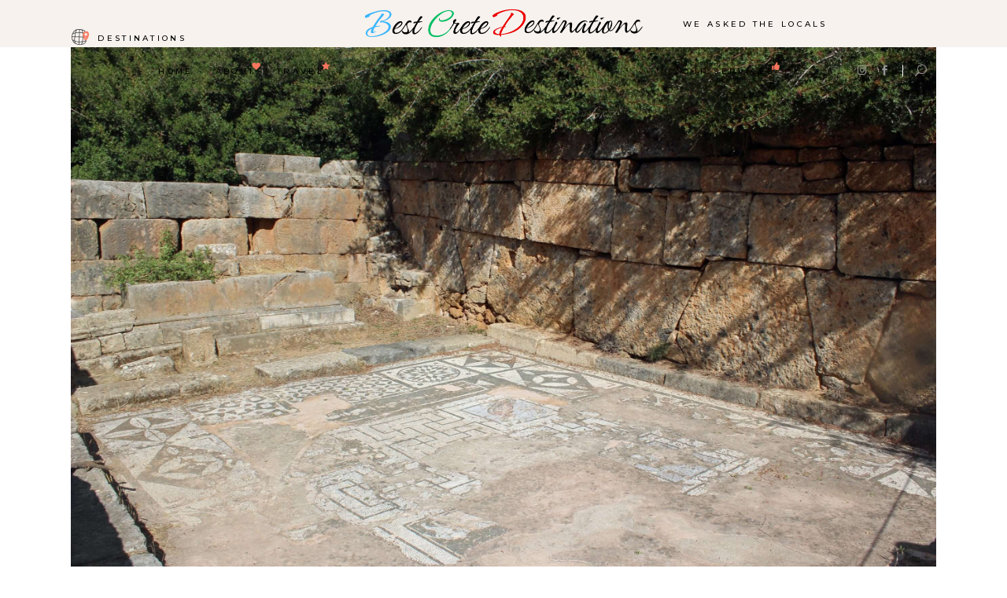

--- FILE ---
content_type: text/html; charset=UTF-8
request_url: https://bestcretedestinations.gr/destination-item/ancient-lissos/
body_size: 34567
content:
<!DOCTYPE html>
<html lang="en-US">
<head>
				
			<meta property="og:url" content="https://bestcretedestinations.gr/destination-item/ancient-lissos/"/>
			<meta property="og:type" content="article"/>
			<meta property="og:title" content="Ancient Lissos"/>
			<meta property="og:description" content="Ancient Lissos: a coastal city that was renowned for it&#8217;s medicinal thermal waters of the Asclepion temple, it&#8217;s power in trade and culture.
"/>
			<meta property="og:image" content="https://bestcretedestinations.gr/wp-content/uploads/2023/11/Ancient-Lissos-bestcretedestinations.gr-20.jpg"/>
		
		
		<meta charset="UTF-8"/>
		<link rel="profile" href="http://gmpg.org/xfn/11"/>
		
				<meta name="viewport" content="width=device-width,initial-scale=1,user-scalable=yes">
		<meta name='robots' content='index, follow, max-image-preview:large, max-snippet:-1, max-video-preview:-1' />
<script id="cookieyes" type="text/javascript" src="https://cdn-cookieyes.com/client_data/fa1218aa8c2c58b287695f72/script.js"></script>
	<!-- This site is optimized with the Yoast SEO Premium plugin v21.4 (Yoast SEO v24.5) - https://yoast.com/wordpress/plugins/seo/ -->
	<title>Ancient Lissos - Best Crete Destinations - The medicinal haven of the ancient world</title>
	<meta name="description" content="Ancient Lissos was a very important city in the ancient Greek-Roman era for the medicinal thermal waters of the Asclepion temple." />
	<link rel="canonical" href="https://bestcretedestinations.gr/destination-item/ancient-lissos/" />
	<meta property="og:locale" content="en_US" />
	<meta property="og:type" content="article" />
	<meta property="og:title" content="Ancient Lissos" />
	<meta property="og:description" content="Ancient Lissos was a very important city in the ancient Greek-Roman era for the medicinal thermal waters of the Asclepion temple." />
	<meta property="og:url" content="https://bestcretedestinations.gr/destination-item/ancient-lissos/" />
	<meta property="og:site_name" content="Best Crete Destinations" />
	<meta property="article:modified_time" content="2025-03-26T08:02:56+00:00" />
	<meta property="og:image" content="https://bestcretedestinations.gr/wp-content/uploads/2023/11/Ancient-Lissos-bestcretedestinations.gr-20.jpg" />
	<meta property="og:image:width" content="1440" />
	<meta property="og:image:height" content="960" />
	<meta property="og:image:type" content="image/jpeg" />
	<script type="application/ld+json" class="yoast-schema-graph">{"@context":"https://schema.org","@graph":[{"@type":"WebPage","@id":"https://bestcretedestinations.gr/destination-item/ancient-lissos/","url":"https://bestcretedestinations.gr/destination-item/ancient-lissos/","name":"Ancient Lissos - Best Crete Destinations - The medicinal haven of the ancient world","isPartOf":{"@id":"https://bestcretedestinations.gr/#website"},"primaryImageOfPage":{"@id":"https://bestcretedestinations.gr/destination-item/ancient-lissos/#primaryimage"},"image":{"@id":"https://bestcretedestinations.gr/destination-item/ancient-lissos/#primaryimage"},"thumbnailUrl":"https://bestcretedestinations.gr/wp-content/uploads/2023/11/Ancient-Lissos-bestcretedestinations.gr-20.jpg","datePublished":"2023-11-26T09:50:25+00:00","dateModified":"2025-03-26T08:02:56+00:00","description":"Ancient Lissos was a very important city in the ancient Greek-Roman era for the medicinal thermal waters of the Asclepion temple.","breadcrumb":{"@id":"https://bestcretedestinations.gr/destination-item/ancient-lissos/#breadcrumb"},"inLanguage":"en-US","potentialAction":[{"@type":"ReadAction","target":["https://bestcretedestinations.gr/destination-item/ancient-lissos/"]}]},{"@type":"ImageObject","inLanguage":"en-US","@id":"https://bestcretedestinations.gr/destination-item/ancient-lissos/#primaryimage","url":"https://bestcretedestinations.gr/wp-content/uploads/2023/11/Ancient-Lissos-bestcretedestinations.gr-20.jpg","contentUrl":"https://bestcretedestinations.gr/wp-content/uploads/2023/11/Ancient-Lissos-bestcretedestinations.gr-20.jpg","width":1440,"height":960,"caption":"Ancient Lissos: Asclepion temple"},{"@type":"BreadcrumbList","@id":"https://bestcretedestinations.gr/destination-item/ancient-lissos/#breadcrumb","itemListElement":[{"@type":"ListItem","position":1,"name":"Αρχική","item":"https://bestcretedestinations.gr/"},{"@type":"ListItem","position":2,"name":"BackpackTraveler Destination","item":"https://bestcretedestinations.gr/destination-item/"},{"@type":"ListItem","position":3,"name":"Ancient Lissos"}]},{"@type":"WebSite","@id":"https://bestcretedestinations.gr/#website","url":"https://bestcretedestinations.gr/","name":"Best Crete Destinations","description":"Best Destinations on the Island of Crete","publisher":{"@id":"https://bestcretedestinations.gr/#organization"},"potentialAction":[{"@type":"SearchAction","target":{"@type":"EntryPoint","urlTemplate":"https://bestcretedestinations.gr/?s={search_term_string}"},"query-input":{"@type":"PropertyValueSpecification","valueRequired":true,"valueName":"search_term_string"}}],"inLanguage":"en-US"},{"@type":"Organization","@id":"https://bestcretedestinations.gr/#organization","name":"Best Crete Destinations","url":"https://bestcretedestinations.gr/","logo":{"@type":"ImageObject","inLanguage":"en-US","@id":"https://bestcretedestinations.gr/#/schema/logo/image/","url":"https://bestcretedestinations.gr/wp-content/uploads/2023/11/BCD-LOGO-3-1.png","contentUrl":"https://bestcretedestinations.gr/wp-content/uploads/2023/11/BCD-LOGO-3-1.png","width":500,"height":500,"caption":"Best Crete Destinations"},"image":{"@id":"https://bestcretedestinations.gr/#/schema/logo/image/"}}]}</script>
	<!-- / Yoast SEO Premium plugin. -->


<link rel='dns-prefetch' href='//maps.googleapis.com' />
<link rel='dns-prefetch' href='//www.googletagmanager.com' />
<link rel='dns-prefetch' href='//fonts.googleapis.com' />
<style id='wp-img-auto-sizes-contain-inline-css' type='text/css'>
img:is([sizes=auto i],[sizes^="auto," i]){contain-intrinsic-size:3000px 1500px}
/*# sourceURL=wp-img-auto-sizes-contain-inline-css */
</style>
<link rel='stylesheet' id='xpro-elementor-addons-widgets-css' href='https://bestcretedestinations.gr/wp-content/plugins/xpro-elementor-addons/assets/css/xpro-widgets.css?ver=1.4.4.2' type='text/css' media='all' />
<link rel='stylesheet' id='xpro-elementor-addons-responsive-css' href='https://bestcretedestinations.gr/wp-content/plugins/xpro-elementor-addons/assets/css/xpro-responsive.css?ver=1.4.4.2' type='text/css' media='all' />
<link rel='stylesheet' id='font-awesome-css' href='https://bestcretedestinations.gr/wp-content/plugins/elementor/assets/lib/font-awesome/css/all.min.css?ver=5.15.3' type='text/css' media='all' />
<link rel='stylesheet' id='xpro-icons-css' href='https://bestcretedestinations.gr/wp-content/plugins/xpro-elementor-addons/assets/css/xpro-icons.min.css?ver=1.0.0' type='text/css' media='all' />
<style id='wp-emoji-styles-inline-css' type='text/css'>

	img.wp-smiley, img.emoji {
		display: inline !important;
		border: none !important;
		box-shadow: none !important;
		height: 1em !important;
		width: 1em !important;
		margin: 0 0.07em !important;
		vertical-align: -0.1em !important;
		background: none !important;
		padding: 0 !important;
	}
/*# sourceURL=wp-emoji-styles-inline-css */
</style>
<style id='classic-theme-styles-inline-css' type='text/css'>
/*! This file is auto-generated */
.wp-block-button__link{color:#fff;background-color:#32373c;border-radius:9999px;box-shadow:none;text-decoration:none;padding:calc(.667em + 2px) calc(1.333em + 2px);font-size:1.125em}.wp-block-file__button{background:#32373c;color:#fff;text-decoration:none}
/*# sourceURL=/wp-includes/css/classic-themes.min.css */
</style>
<link rel='stylesheet' id='qi-addons-for-elementor-grid-style-css' href='https://bestcretedestinations.gr/wp-content/plugins/qi-addons-for-elementor/assets/css/grid.min.css?ver=1.8.9' type='text/css' media='all' />
<link rel='stylesheet' id='qi-addons-for-elementor-helper-parts-style-css' href='https://bestcretedestinations.gr/wp-content/plugins/qi-addons-for-elementor/assets/css/helper-parts.min.css?ver=1.8.9' type='text/css' media='all' />
<link rel='stylesheet' id='qi-addons-for-elementor-style-css' href='https://bestcretedestinations.gr/wp-content/plugins/qi-addons-for-elementor/assets/css/main.min.css?ver=1.8.9' type='text/css' media='all' />
<link rel='stylesheet' id='backpacktraveler-mikado-default-style-css' href='https://bestcretedestinations.gr/wp-content/themes/backpacktraveler/style.css?ver=6.9' type='text/css' media='all' />
<link rel='stylesheet' id='backpacktraveler-mikado-child-style-css' href='https://bestcretedestinations.gr/wp-content/themes/backpacktraveler-child/style.css?ver=6.9' type='text/css' media='all' />
<link rel='stylesheet' id='backpacktraveler-mikado-modules-css' href='https://bestcretedestinations.gr/wp-content/themes/backpacktraveler/assets/css/modules.min.css?ver=6.9' type='text/css' media='all' />
<style id='backpacktraveler-mikado-modules-inline-css' type='text/css'>
.postid-8804 .mkdf-content .mkdf-content-inner > .mkdf-container > .mkdf-container-inner, .postid-8804 .mkdf-content .mkdf-content-inner > .mkdf-full-width > .mkdf-full-width-inner { padding: 0;}.postid-8804 .mkdf-content .mkdf-content-inner > .mkdf-container > .mkdf-container-inner, .postid-8804 .mkdf-content .mkdf-content-inner > .mkdf-full-width > .mkdf-full-width-inner { padding: 0;}.postid-8804.mkdf-header-top-menu .mkdf-page-header .mkdf-logo-area { margin-top: 60px;}.postid-8804 .mkdf-page-header .mkdf-menu-area { background-color: rgba(247, 242, 238, 1);height: 60px !important;}.postid-8804 .mkdf-page-header .mkdf-logo-area { height: 224px !important;}
/*# sourceURL=backpacktraveler-mikado-modules-inline-css */
</style>
<link rel='stylesheet' id='backpacktraveler-mikado-dripicons-css' href='https://bestcretedestinations.gr/wp-content/themes/backpacktraveler/framework/lib/icons-pack/dripicons/dripicons.css?ver=6.9' type='text/css' media='all' />
<link rel='stylesheet' id='backpacktraveler-mikado-font_elegant-css' href='https://bestcretedestinations.gr/wp-content/themes/backpacktraveler/framework/lib/icons-pack/elegant-icons/style.min.css?ver=6.9' type='text/css' media='all' />
<link rel='stylesheet' id='backpacktraveler-mikado-font_awesome-css' href='https://bestcretedestinations.gr/wp-content/themes/backpacktraveler/framework/lib/icons-pack/font-awesome/css/fontawesome-all.min.css?ver=6.9' type='text/css' media='all' />
<link rel='stylesheet' id='backpacktraveler-mikado-ion_icons-css' href='https://bestcretedestinations.gr/wp-content/themes/backpacktraveler/framework/lib/icons-pack/ion-icons/css/ionicons.min.css?ver=6.9' type='text/css' media='all' />
<link rel='stylesheet' id='backpacktraveler-mikado-linea_icons-css' href='https://bestcretedestinations.gr/wp-content/themes/backpacktraveler/framework/lib/icons-pack/linea-icons/style.css?ver=6.9' type='text/css' media='all' />
<link rel='stylesheet' id='backpacktraveler-mikado-linear_icons-css' href='https://bestcretedestinations.gr/wp-content/themes/backpacktraveler/framework/lib/icons-pack/linear-icons/style.css?ver=6.9' type='text/css' media='all' />
<link rel='stylesheet' id='backpacktraveler-mikado-simple_line_icons-css' href='https://bestcretedestinations.gr/wp-content/themes/backpacktraveler/framework/lib/icons-pack/simple-line-icons/simple-line-icons.css?ver=6.9' type='text/css' media='all' />
<link rel='stylesheet' id='mediaelement-css' href='https://bestcretedestinations.gr/wp-includes/js/mediaelement/mediaelementplayer-legacy.min.css?ver=4.2.17' type='text/css' media='all' />
<link rel='stylesheet' id='wp-mediaelement-css' href='https://bestcretedestinations.gr/wp-includes/js/mediaelement/wp-mediaelement.min.css?ver=6.9' type='text/css' media='all' />
<link rel='stylesheet' id='backpacktraveler-mikado-modules-responsive-css' href='https://bestcretedestinations.gr/wp-content/themes/backpacktraveler/assets/css/modules-responsive.min.css?ver=6.9' type='text/css' media='all' />
<link rel='stylesheet' id='backpacktraveler-mikado-google-fonts-css' href='https://fonts.googleapis.com/css?family=Montserrat%3A300%2C300i%2C400%2C400i%2C500%2C500i%2Ckdf-post-info-category700%7CLora%3A300%2C300i%2C400%2C400i%2C500%2C500i%2Ckdf-post-info-category700%7CEpicRide%3A300%2C300i%2C400%2C400i%2C500%2C500i%2Ckdf-post-info-category700&#038;subset=latin-ext&#038;ver=1.0.0' type='text/css' media='all' />
<link rel='stylesheet' id='backpacktraveler-core-dashboard-style-css' href='https://bestcretedestinations.gr/wp-content/plugins/backpacktraveler-core/core-dashboard/assets/css/core-dashboard.min.css?ver=6.9' type='text/css' media='all' />
<link rel='stylesheet' id='swiper-css' href='https://bestcretedestinations.gr/wp-content/plugins/qi-addons-for-elementor/assets/plugins/swiper/8.4.5/swiper.min.css?ver=8.4.5' type='text/css' media='all' />
<link rel='stylesheet' id='inavii-styles-css' href='https://bestcretedestinations.gr/wp-content/plugins/inavii-social-feed-for-elementor/assets/dist/css/inavii-styles.min.css?ver=2.7.8' type='text/css' media='all' />
<link rel='stylesheet' id='elementor-icons-css' href='https://bestcretedestinations.gr/wp-content/plugins/elementor/assets/lib/eicons/css/elementor-icons.min.css?ver=5.35.0' type='text/css' media='all' />
<link rel='stylesheet' id='elementor-frontend-css' href='https://bestcretedestinations.gr/wp-content/plugins/elementor/assets/css/frontend.min.css?ver=3.27.6' type='text/css' media='all' />
<link rel='stylesheet' id='elementor-post-7-css' href='https://bestcretedestinations.gr/wp-content/uploads/elementor/css/post-7.css?ver=1739955434' type='text/css' media='all' />
<link rel='stylesheet' id='xpro-elementor-widgetarea-editor-css' href='https://bestcretedestinations.gr/wp-content/plugins/xpro-elementor-addons/inc/controls/assets/css/widgetarea-editor.css?ver=1.4.4.2' type='text/css' media='all' />
<link rel='stylesheet' id='widget-spacer-css' href='https://bestcretedestinations.gr/wp-content/plugins/elementor/assets/css/widget-spacer.min.css?ver=3.27.6' type='text/css' media='all' />
<link rel='stylesheet' id='widget-heading-css' href='https://bestcretedestinations.gr/wp-content/plugins/elementor/assets/css/widget-heading.min.css?ver=3.27.6' type='text/css' media='all' />
<link rel='stylesheet' id='widget-text-editor-css' href='https://bestcretedestinations.gr/wp-content/plugins/elementor/assets/css/widget-text-editor.min.css?ver=3.27.6' type='text/css' media='all' />
<link rel='stylesheet' id='widget-image-css' href='https://bestcretedestinations.gr/wp-content/plugins/elementor/assets/css/widget-image.min.css?ver=3.27.6' type='text/css' media='all' />
<link rel='stylesheet' id='widget-video-css' href='https://bestcretedestinations.gr/wp-content/plugins/elementor/assets/css/widget-video.min.css?ver=3.27.6' type='text/css' media='all' />
<link rel='stylesheet' id='e-swiper-css' href='https://bestcretedestinations.gr/wp-content/plugins/elementor/assets/css/conditionals/e-swiper.min.css?ver=3.27.6' type='text/css' media='all' />
<link rel='stylesheet' id='widget-gallery-css' href='https://bestcretedestinations.gr/wp-content/plugins/elementor-pro/assets/css/widget-gallery.min.css?ver=3.27.3' type='text/css' media='all' />
<link rel='stylesheet' id='elementor-gallery-css' href='https://bestcretedestinations.gr/wp-content/plugins/elementor/assets/lib/e-gallery/css/e-gallery.min.css?ver=1.2.0' type='text/css' media='all' />
<link rel='stylesheet' id='e-transitions-css' href='https://bestcretedestinations.gr/wp-content/plugins/elementor-pro/assets/css/conditionals/transitions.min.css?ver=3.27.3' type='text/css' media='all' />
<link rel='stylesheet' id='e-animation-zoomIn-css' href='https://bestcretedestinations.gr/wp-content/plugins/elementor/assets/lib/animations/styles/zoomIn.min.css?ver=3.27.6' type='text/css' media='all' />
<link rel='stylesheet' id='widget-slides-css' href='https://bestcretedestinations.gr/wp-content/plugins/elementor-pro/assets/css/widget-slides.min.css?ver=3.27.3' type='text/css' media='all' />
<link rel='stylesheet' id='widget-divider-css' href='https://bestcretedestinations.gr/wp-content/plugins/elementor/assets/css/widget-divider.min.css?ver=3.27.6' type='text/css' media='all' />
<link rel='stylesheet' id='widget-google_maps-css' href='https://bestcretedestinations.gr/wp-content/plugins/elementor/assets/css/widget-google_maps.min.css?ver=3.27.6' type='text/css' media='all' />
<link rel='stylesheet' id='elementor-post-8804-css' href='https://bestcretedestinations.gr/wp-content/uploads/elementor/css/post-8804.css?ver=1742976189' type='text/css' media='all' />
<link rel='stylesheet' id='wp_mailjet_form_builder_widget-widget-front-styles-css' href='https://bestcretedestinations.gr/wp-content/plugins/mailjet-for-wordpress/src/widgetformbuilder/css/front-widget.css?ver=6.1.3' type='text/css' media='all' />
<link rel='stylesheet' id='newsletter-css' href='https://bestcretedestinations.gr/wp-content/plugins/newsletter/style.css?ver=8.7.5' type='text/css' media='all' />
<link rel='stylesheet' id='google-fonts-1-css' href='https://fonts.googleapis.com/css?family=Roboto%3A100%2C100italic%2C200%2C200italic%2C300%2C300italic%2C400%2C400italic%2C500%2C500italic%2C600%2C600italic%2C700%2C700italic%2C800%2C800italic%2C900%2C900italic%7CRoboto+Slab%3A100%2C100italic%2C200%2C200italic%2C300%2C300italic%2C400%2C400italic%2C500%2C500italic%2C600%2C600italic%2C700%2C700italic%2C800%2C800italic%2C900%2C900italic&#038;display=swap&#038;ver=6.9' type='text/css' media='all' />
<link rel="preconnect" href="https://fonts.gstatic.com/" crossorigin><script type="text/javascript" src="https://bestcretedestinations.gr/wp-includes/js/jquery/jquery.min.js?ver=3.7.1" id="jquery-core-js"></script>
<script type="text/javascript" src="https://bestcretedestinations.gr/wp-includes/js/jquery/jquery-migrate.min.js?ver=3.4.1" id="jquery-migrate-js"></script>

<!-- Google tag (gtag.js) snippet added by Site Kit -->

<!-- Google Analytics snippet added by Site Kit -->
<script type="text/javascript" src="https://www.googletagmanager.com/gtag/js?id=GT-NGJWLP37" id="google_gtagjs-js" async></script>
<script type="text/javascript" id="google_gtagjs-js-after">
/* <![CDATA[ */
window.dataLayer = window.dataLayer || [];function gtag(){dataLayer.push(arguments);}
gtag("set","linker",{"domains":["bestcretedestinations.gr"]});
gtag("js", new Date());
gtag("set", "developer_id.dZTNiMT", true);
gtag("config", "GT-NGJWLP37");
//# sourceURL=google_gtagjs-js-after
/* ]]> */
</script>

<!-- End Google tag (gtag.js) snippet added by Site Kit -->
<meta name="generator" content="Site Kit by Google 1.148.0" /><meta name="generator" content="Elementor 3.27.6; features: additional_custom_breakpoints; settings: css_print_method-external, google_font-enabled, font_display-swap">
<style>.elementor-slideshow__title a {
color: #eee; /* color of links in caption title */
}
.elementor-slideshow__description a {
color: #eee; /* color of links in caption description */
}
</style>
<script>
/* Code from https://element.how/elementor-lightbox-html-caption-links/
* Copyright 2023 Element.How
* Welcome to use on your own and your clients' sites
* No redistribution without permission
*/
document.addEventListener('click', function () {
setTimeout(function () {

if (document.querySelector('.elementor-lightbox .swiper-container, .elementor-lightbox .swiper') && document.querySelector('.elementor-lightbox .swiper-container, .elementor-lightbox .swiper').swiper) {
let swiperCont = document.querySelector('.elementor-lightbox .swiper-container, .elementor-lightbox .swiper');
let swiperInstance = swiperCont.swiper;

function updateCaptions() {
let imageElem = swiperCont.querySelector('.swiper-slide-active img');
let titleText = imageElem.getAttribute('data-title');
let descriptionText = imageElem.getAttribute('data-description');
let titleElem = swiperCont.querySelector('.elementor-slideshow__title');
let descriptionElem = swiperCont.querySelector('.elementor-slideshow__description');

titleElem.innerHTML = titleText;
descriptionElem.innerHTML = descriptionText;
}
updateCaptions();

swiperInstance.on('slideChangeTransitionEnd', function () {
updateCaptions();
});
}
}, 200);
});
</script>

			<style>
				.e-con.e-parent:nth-of-type(n+4):not(.e-lazyloaded):not(.e-no-lazyload),
				.e-con.e-parent:nth-of-type(n+4):not(.e-lazyloaded):not(.e-no-lazyload) * {
					background-image: none !important;
				}
				@media screen and (max-height: 1024px) {
					.e-con.e-parent:nth-of-type(n+3):not(.e-lazyloaded):not(.e-no-lazyload),
					.e-con.e-parent:nth-of-type(n+3):not(.e-lazyloaded):not(.e-no-lazyload) * {
						background-image: none !important;
					}
				}
				@media screen and (max-height: 640px) {
					.e-con.e-parent:nth-of-type(n+2):not(.e-lazyloaded):not(.e-no-lazyload),
					.e-con.e-parent:nth-of-type(n+2):not(.e-lazyloaded):not(.e-no-lazyload) * {
						background-image: none !important;
					}
				}
			</style>
			<meta name="generator" content="Powered by Slider Revolution 6.6.11 - responsive, Mobile-Friendly Slider Plugin for WordPress with comfortable drag and drop interface." />
<link rel="icon" href="https://bestcretedestinations.gr/wp-content/uploads/2023/11/BCD-LOGO-3-1-100x100.png" sizes="32x32" />
<link rel="icon" href="https://bestcretedestinations.gr/wp-content/uploads/2023/11/BCD-LOGO-3-1-300x300.png" sizes="192x192" />
<link rel="apple-touch-icon" href="https://bestcretedestinations.gr/wp-content/uploads/2023/11/BCD-LOGO-3-1-300x300.png" />
<meta name="msapplication-TileImage" content="https://bestcretedestinations.gr/wp-content/uploads/2023/11/BCD-LOGO-3-1-300x300.png" />
<script>function setREVStartSize(e){
			//window.requestAnimationFrame(function() {
				window.RSIW = window.RSIW===undefined ? window.innerWidth : window.RSIW;
				window.RSIH = window.RSIH===undefined ? window.innerHeight : window.RSIH;
				try {
					var pw = document.getElementById(e.c).parentNode.offsetWidth,
						newh;
					pw = pw===0 || isNaN(pw) || (e.l=="fullwidth" || e.layout=="fullwidth") ? window.RSIW : pw;
					e.tabw = e.tabw===undefined ? 0 : parseInt(e.tabw);
					e.thumbw = e.thumbw===undefined ? 0 : parseInt(e.thumbw);
					e.tabh = e.tabh===undefined ? 0 : parseInt(e.tabh);
					e.thumbh = e.thumbh===undefined ? 0 : parseInt(e.thumbh);
					e.tabhide = e.tabhide===undefined ? 0 : parseInt(e.tabhide);
					e.thumbhide = e.thumbhide===undefined ? 0 : parseInt(e.thumbhide);
					e.mh = e.mh===undefined || e.mh=="" || e.mh==="auto" ? 0 : parseInt(e.mh,0);
					if(e.layout==="fullscreen" || e.l==="fullscreen")
						newh = Math.max(e.mh,window.RSIH);
					else{
						e.gw = Array.isArray(e.gw) ? e.gw : [e.gw];
						for (var i in e.rl) if (e.gw[i]===undefined || e.gw[i]===0) e.gw[i] = e.gw[i-1];
						e.gh = e.el===undefined || e.el==="" || (Array.isArray(e.el) && e.el.length==0)? e.gh : e.el;
						e.gh = Array.isArray(e.gh) ? e.gh : [e.gh];
						for (var i in e.rl) if (e.gh[i]===undefined || e.gh[i]===0) e.gh[i] = e.gh[i-1];
											
						var nl = new Array(e.rl.length),
							ix = 0,
							sl;
						e.tabw = e.tabhide>=pw ? 0 : e.tabw;
						e.thumbw = e.thumbhide>=pw ? 0 : e.thumbw;
						e.tabh = e.tabhide>=pw ? 0 : e.tabh;
						e.thumbh = e.thumbhide>=pw ? 0 : e.thumbh;
						for (var i in e.rl) nl[i] = e.rl[i]<window.RSIW ? 0 : e.rl[i];
						sl = nl[0];
						for (var i in nl) if (sl>nl[i] && nl[i]>0) { sl = nl[i]; ix=i;}
						var m = pw>(e.gw[ix]+e.tabw+e.thumbw) ? 1 : (pw-(e.tabw+e.thumbw)) / (e.gw[ix]);
						newh =  (e.gh[ix] * m) + (e.tabh + e.thumbh);
					}
					var el = document.getElementById(e.c);
					if (el!==null && el) el.style.height = newh+"px";
					el = document.getElementById(e.c+"_wrapper");
					if (el!==null && el) {
						el.style.height = newh+"px";
						el.style.display = "block";
					}
				} catch(e){
					console.log("Failure at Presize of Slider:" + e)
				}
			//});
		  };</script>
		<style type="text/css" id="wp-custom-css">
			/*css to disable text highlight will not be able to use ctrl + C  */

body {
	-moz-user-select: none;
	-khtml-user-select: none;
	-webkit-user-select: none;
	user-select: none; 
}
/*CSS ends */



/*css to remove image load option in mobile */

img {
	pointer-events: none;
}

/*CSS ends */		</style>
		<style id='global-styles-inline-css' type='text/css'>
:root{--wp--preset--aspect-ratio--square: 1;--wp--preset--aspect-ratio--4-3: 4/3;--wp--preset--aspect-ratio--3-4: 3/4;--wp--preset--aspect-ratio--3-2: 3/2;--wp--preset--aspect-ratio--2-3: 2/3;--wp--preset--aspect-ratio--16-9: 16/9;--wp--preset--aspect-ratio--9-16: 9/16;--wp--preset--color--black: #000000;--wp--preset--color--cyan-bluish-gray: #abb8c3;--wp--preset--color--white: #ffffff;--wp--preset--color--pale-pink: #f78da7;--wp--preset--color--vivid-red: #cf2e2e;--wp--preset--color--luminous-vivid-orange: #ff6900;--wp--preset--color--luminous-vivid-amber: #fcb900;--wp--preset--color--light-green-cyan: #7bdcb5;--wp--preset--color--vivid-green-cyan: #00d084;--wp--preset--color--pale-cyan-blue: #8ed1fc;--wp--preset--color--vivid-cyan-blue: #0693e3;--wp--preset--color--vivid-purple: #9b51e0;--wp--preset--gradient--vivid-cyan-blue-to-vivid-purple: linear-gradient(135deg,rgb(6,147,227) 0%,rgb(155,81,224) 100%);--wp--preset--gradient--light-green-cyan-to-vivid-green-cyan: linear-gradient(135deg,rgb(122,220,180) 0%,rgb(0,208,130) 100%);--wp--preset--gradient--luminous-vivid-amber-to-luminous-vivid-orange: linear-gradient(135deg,rgb(252,185,0) 0%,rgb(255,105,0) 100%);--wp--preset--gradient--luminous-vivid-orange-to-vivid-red: linear-gradient(135deg,rgb(255,105,0) 0%,rgb(207,46,46) 100%);--wp--preset--gradient--very-light-gray-to-cyan-bluish-gray: linear-gradient(135deg,rgb(238,238,238) 0%,rgb(169,184,195) 100%);--wp--preset--gradient--cool-to-warm-spectrum: linear-gradient(135deg,rgb(74,234,220) 0%,rgb(151,120,209) 20%,rgb(207,42,186) 40%,rgb(238,44,130) 60%,rgb(251,105,98) 80%,rgb(254,248,76) 100%);--wp--preset--gradient--blush-light-purple: linear-gradient(135deg,rgb(255,206,236) 0%,rgb(152,150,240) 100%);--wp--preset--gradient--blush-bordeaux: linear-gradient(135deg,rgb(254,205,165) 0%,rgb(254,45,45) 50%,rgb(107,0,62) 100%);--wp--preset--gradient--luminous-dusk: linear-gradient(135deg,rgb(255,203,112) 0%,rgb(199,81,192) 50%,rgb(65,88,208) 100%);--wp--preset--gradient--pale-ocean: linear-gradient(135deg,rgb(255,245,203) 0%,rgb(182,227,212) 50%,rgb(51,167,181) 100%);--wp--preset--gradient--electric-grass: linear-gradient(135deg,rgb(202,248,128) 0%,rgb(113,206,126) 100%);--wp--preset--gradient--midnight: linear-gradient(135deg,rgb(2,3,129) 0%,rgb(40,116,252) 100%);--wp--preset--font-size--small: 13px;--wp--preset--font-size--medium: 20px;--wp--preset--font-size--large: 36px;--wp--preset--font-size--x-large: 42px;--wp--preset--spacing--20: 0.44rem;--wp--preset--spacing--30: 0.67rem;--wp--preset--spacing--40: 1rem;--wp--preset--spacing--50: 1.5rem;--wp--preset--spacing--60: 2.25rem;--wp--preset--spacing--70: 3.38rem;--wp--preset--spacing--80: 5.06rem;--wp--preset--shadow--natural: 6px 6px 9px rgba(0, 0, 0, 0.2);--wp--preset--shadow--deep: 12px 12px 50px rgba(0, 0, 0, 0.4);--wp--preset--shadow--sharp: 6px 6px 0px rgba(0, 0, 0, 0.2);--wp--preset--shadow--outlined: 6px 6px 0px -3px rgb(255, 255, 255), 6px 6px rgb(0, 0, 0);--wp--preset--shadow--crisp: 6px 6px 0px rgb(0, 0, 0);}:where(.is-layout-flex){gap: 0.5em;}:where(.is-layout-grid){gap: 0.5em;}body .is-layout-flex{display: flex;}.is-layout-flex{flex-wrap: wrap;align-items: center;}.is-layout-flex > :is(*, div){margin: 0;}body .is-layout-grid{display: grid;}.is-layout-grid > :is(*, div){margin: 0;}:where(.wp-block-columns.is-layout-flex){gap: 2em;}:where(.wp-block-columns.is-layout-grid){gap: 2em;}:where(.wp-block-post-template.is-layout-flex){gap: 1.25em;}:where(.wp-block-post-template.is-layout-grid){gap: 1.25em;}.has-black-color{color: var(--wp--preset--color--black) !important;}.has-cyan-bluish-gray-color{color: var(--wp--preset--color--cyan-bluish-gray) !important;}.has-white-color{color: var(--wp--preset--color--white) !important;}.has-pale-pink-color{color: var(--wp--preset--color--pale-pink) !important;}.has-vivid-red-color{color: var(--wp--preset--color--vivid-red) !important;}.has-luminous-vivid-orange-color{color: var(--wp--preset--color--luminous-vivid-orange) !important;}.has-luminous-vivid-amber-color{color: var(--wp--preset--color--luminous-vivid-amber) !important;}.has-light-green-cyan-color{color: var(--wp--preset--color--light-green-cyan) !important;}.has-vivid-green-cyan-color{color: var(--wp--preset--color--vivid-green-cyan) !important;}.has-pale-cyan-blue-color{color: var(--wp--preset--color--pale-cyan-blue) !important;}.has-vivid-cyan-blue-color{color: var(--wp--preset--color--vivid-cyan-blue) !important;}.has-vivid-purple-color{color: var(--wp--preset--color--vivid-purple) !important;}.has-black-background-color{background-color: var(--wp--preset--color--black) !important;}.has-cyan-bluish-gray-background-color{background-color: var(--wp--preset--color--cyan-bluish-gray) !important;}.has-white-background-color{background-color: var(--wp--preset--color--white) !important;}.has-pale-pink-background-color{background-color: var(--wp--preset--color--pale-pink) !important;}.has-vivid-red-background-color{background-color: var(--wp--preset--color--vivid-red) !important;}.has-luminous-vivid-orange-background-color{background-color: var(--wp--preset--color--luminous-vivid-orange) !important;}.has-luminous-vivid-amber-background-color{background-color: var(--wp--preset--color--luminous-vivid-amber) !important;}.has-light-green-cyan-background-color{background-color: var(--wp--preset--color--light-green-cyan) !important;}.has-vivid-green-cyan-background-color{background-color: var(--wp--preset--color--vivid-green-cyan) !important;}.has-pale-cyan-blue-background-color{background-color: var(--wp--preset--color--pale-cyan-blue) !important;}.has-vivid-cyan-blue-background-color{background-color: var(--wp--preset--color--vivid-cyan-blue) !important;}.has-vivid-purple-background-color{background-color: var(--wp--preset--color--vivid-purple) !important;}.has-black-border-color{border-color: var(--wp--preset--color--black) !important;}.has-cyan-bluish-gray-border-color{border-color: var(--wp--preset--color--cyan-bluish-gray) !important;}.has-white-border-color{border-color: var(--wp--preset--color--white) !important;}.has-pale-pink-border-color{border-color: var(--wp--preset--color--pale-pink) !important;}.has-vivid-red-border-color{border-color: var(--wp--preset--color--vivid-red) !important;}.has-luminous-vivid-orange-border-color{border-color: var(--wp--preset--color--luminous-vivid-orange) !important;}.has-luminous-vivid-amber-border-color{border-color: var(--wp--preset--color--luminous-vivid-amber) !important;}.has-light-green-cyan-border-color{border-color: var(--wp--preset--color--light-green-cyan) !important;}.has-vivid-green-cyan-border-color{border-color: var(--wp--preset--color--vivid-green-cyan) !important;}.has-pale-cyan-blue-border-color{border-color: var(--wp--preset--color--pale-cyan-blue) !important;}.has-vivid-cyan-blue-border-color{border-color: var(--wp--preset--color--vivid-cyan-blue) !important;}.has-vivid-purple-border-color{border-color: var(--wp--preset--color--vivid-purple) !important;}.has-vivid-cyan-blue-to-vivid-purple-gradient-background{background: var(--wp--preset--gradient--vivid-cyan-blue-to-vivid-purple) !important;}.has-light-green-cyan-to-vivid-green-cyan-gradient-background{background: var(--wp--preset--gradient--light-green-cyan-to-vivid-green-cyan) !important;}.has-luminous-vivid-amber-to-luminous-vivid-orange-gradient-background{background: var(--wp--preset--gradient--luminous-vivid-amber-to-luminous-vivid-orange) !important;}.has-luminous-vivid-orange-to-vivid-red-gradient-background{background: var(--wp--preset--gradient--luminous-vivid-orange-to-vivid-red) !important;}.has-very-light-gray-to-cyan-bluish-gray-gradient-background{background: var(--wp--preset--gradient--very-light-gray-to-cyan-bluish-gray) !important;}.has-cool-to-warm-spectrum-gradient-background{background: var(--wp--preset--gradient--cool-to-warm-spectrum) !important;}.has-blush-light-purple-gradient-background{background: var(--wp--preset--gradient--blush-light-purple) !important;}.has-blush-bordeaux-gradient-background{background: var(--wp--preset--gradient--blush-bordeaux) !important;}.has-luminous-dusk-gradient-background{background: var(--wp--preset--gradient--luminous-dusk) !important;}.has-pale-ocean-gradient-background{background: var(--wp--preset--gradient--pale-ocean) !important;}.has-electric-grass-gradient-background{background: var(--wp--preset--gradient--electric-grass) !important;}.has-midnight-gradient-background{background: var(--wp--preset--gradient--midnight) !important;}.has-small-font-size{font-size: var(--wp--preset--font-size--small) !important;}.has-medium-font-size{font-size: var(--wp--preset--font-size--medium) !important;}.has-large-font-size{font-size: var(--wp--preset--font-size--large) !important;}.has-x-large-font-size{font-size: var(--wp--preset--font-size--x-large) !important;}
/*# sourceURL=global-styles-inline-css */
</style>
<link rel='stylesheet' id='rs-plugin-settings-css' href='https://bestcretedestinations.gr/wp-content/plugins/revslider/public/assets/css/rs6.css?ver=6.6.11' type='text/css' media='all' />
<style id='rs-plugin-settings-inline-css' type='text/css'>
#rs-demo-id {}
/*# sourceURL=rs-plugin-settings-inline-css */
</style>
<link rel='stylesheet' id='wpforms-modern-full-css' href='https://bestcretedestinations.gr/wp-content/plugins/wpforms-lite/assets/css/frontend/modern/wpforms-full.min.css?ver=1.9.3.2' type='text/css' media='all' />
<style id='wpforms-modern-full-inline-css' type='text/css'>
:root {
				--wpforms-field-border-radius: 3px;
--wpforms-field-border-style: solid;
--wpforms-field-border-size: 1px;
--wpforms-field-background-color: #ffffff;
--wpforms-field-border-color: rgba( 0, 0, 0, 0.25 );
--wpforms-field-border-color-spare: rgba( 0, 0, 0, 0.25 );
--wpforms-field-text-color: rgba( 0, 0, 0, 0.7 );
--wpforms-field-menu-color: #ffffff;
--wpforms-label-color: rgba( 0, 0, 0, 0.85 );
--wpforms-label-sublabel-color: rgba( 0, 0, 0, 0.55 );
--wpforms-label-error-color: #d63637;
--wpforms-button-border-radius: 3px;
--wpforms-button-border-style: none;
--wpforms-button-border-size: 1px;
--wpforms-button-background-color: #066aab;
--wpforms-button-border-color: #066aab;
--wpforms-button-text-color: #ffffff;
--wpforms-page-break-color: #066aab;
--wpforms-background-image: none;
--wpforms-background-position: center center;
--wpforms-background-repeat: no-repeat;
--wpforms-background-size: cover;
--wpforms-background-width: 100px;
--wpforms-background-height: 100px;
--wpforms-background-color: rgba( 0, 0, 0, 0 );
--wpforms-background-url: none;
--wpforms-container-padding: 0px;
--wpforms-container-border-style: none;
--wpforms-container-border-width: 1px;
--wpforms-container-border-color: #000000;
--wpforms-container-border-radius: 3px;
--wpforms-field-size-input-height: 43px;
--wpforms-field-size-input-spacing: 15px;
--wpforms-field-size-font-size: 16px;
--wpforms-field-size-line-height: 19px;
--wpforms-field-size-padding-h: 14px;
--wpforms-field-size-checkbox-size: 16px;
--wpforms-field-size-sublabel-spacing: 5px;
--wpforms-field-size-icon-size: 1;
--wpforms-label-size-font-size: 16px;
--wpforms-label-size-line-height: 19px;
--wpforms-label-size-sublabel-font-size: 14px;
--wpforms-label-size-sublabel-line-height: 17px;
--wpforms-button-size-font-size: 17px;
--wpforms-button-size-height: 41px;
--wpforms-button-size-padding-h: 15px;
--wpforms-button-size-margin-top: 10px;
--wpforms-container-shadow-size-box-shadow: none;

			}
/*# sourceURL=wpforms-modern-full-inline-css */
</style>
</head>
<body class="wp-singular destination-item-template-default single single-destination-item postid-8804 wp-theme-backpacktraveler wp-child-theme-backpacktraveler-child backpacktraveler-core-1.8.1 qodef-qi--no-touch qi-addons-for-elementor-1.8.9 backpacktraveler child-child-ver-1.0.1 backpacktraveler-ver-2.10.1 mkdf-grid-1300 mkdf-wide-dropdown-menu-content-in-grid mkdf-follow-destination-info mkdf-fixed-on-scroll mkdf-dropdown-animate-height mkdf-header-divided mkdf-menu-area-shadow-disable mkdf-menu-area-in-grid-shadow-disable mkdf-menu-area-border-disable mkdf-menu-area-in-grid-border-disable mkdf-logo-area-border-disable mkdf-logo-area-in-grid-border-disable mkdf-header-vertical-shadow-disable mkdf-header-vertical-border-disable mkdf-default-mobile-header mkdf-sticky-up-mobile-header mkdf-on-side-search elementor-default elementor-kit-7 elementor-page elementor-page-8804" itemscope itemtype="http://schema.org/WebPage">
		
    <div class="mkdf-wrapper">
        <div class="mkdf-wrapper-inner">
            
<header class="mkdf-page-header">
		
            <div class="mkdf-fixed-wrapper">
    	        
    <div class="mkdf-menu-area">
	    	    
                    <div class="mkdf-grid">
        	            
        <div class="mkdf-vertical-align-containers">
            <div class="mkdf-position-left"><!--
             --><div class="mkdf-divided-left-widget-area">
                    <div class="mkdf-divided-left-widget-area-inner">
	                    <div class="mkdf-position-left-inner-wrap">
                            <div class="widget_text widget widget_custom_html"><div class="textwidget custom-html-widget"><div class="mkdf-custom-text-widget">
    <ul>
        <li>
            <a href="#" class="mkdf-custom-text-toggle"><img loading="lazy" width="24" height="20" src="https://backpacktraveler.qodeinteractive.com/elementor/wp-content/uploads/2018/08/centred-with-logo-top-heder.png" class="image wp-image-880  attachment-full size-full" alt="" style="max-width: 100%; height: auto;"><span>destinations</span></a>
            <ul class="sub-menu">
                <li>
                    <a href="https://bestcretedestinations.gr/destination-item/chania/" class="mkdf-custom-text-item"><span>Chania </span></a>
                </li>
                <li>
                    <a href="https://bestcretedestinations.gr/destination-item/rethymnon/" class="mkdf-custom-text-item"><span>Rethymnon</span></a>
                </li>
                <li>
                    <a href="https://bestcretedestinations.gr/destination-item/heraklion/" class="mkdf-custom-text-item"><span>Heraklion</span></a>
                </li>

                <li>
                    <a href="https://bestcretedestinations.gr/destination-item/lassithi/" class="mkdf-custom-text-item"><span>Lassithi</span></a>
                </li>
              
                              
               
            </ul>
        </li>
            
    </ul>
</div></div></div>	                    </div>
	                </div>
	            </div>
	            <div class="mkdf-position-left-inner">
                    
	<nav class="mkdf-main-menu mkdf-drop-down mkdf-divided-left-part mkdf-default-nav">
	    <ul id="menu-divided-left-menu" class="clearfix"><li id="nav-menu-item-8199" class="menu-item menu-item-type-post_type menu-item-object-page menu-item-home  narrow"><a href="https://bestcretedestinations.gr/" class=""><span class="item_outer"><span class="item_text">Home</span></span></a></li>
<li id="nav-menu-item-8138" class="menu-item menu-item-type-custom menu-item-object-custom menu-item-has-children  has_sub narrow"><a href="#" class=""><span class="item_outer"><span class="item_text">About<i class="mkdf-menu-featured-icon fa fa-heart "></i></span><i class="mkdf-menu-arrow fa fa-angle-down"></i></span></a>
<div class="second"><div class="inner"><ul>
	<li id="nav-menu-item-8204" class="menu-item menu-item-type-post_type menu-item-object-page "><a href="https://bestcretedestinations.gr/who-we-are/" class=""><span class="item_outer"><span class="item_text">Who We Are</span></span></a></li>
	<li id="nav-menu-item-8207" class="menu-item menu-item-type-post_type menu-item-object-page "><a href="https://bestcretedestinations.gr/get-in-touch/" class=""><span class="item_outer"><span class="item_text">Get In Touch</span></span></a></li>
	<li id="nav-menu-item-8205" class="menu-item menu-item-type-post_type menu-item-object-page "><a href="https://bestcretedestinations.gr/faq-about-crete/" class=""><span class="item_outer"><span class="item_text">FAQ about Crete</span></span></a></li>
</ul></div></div>
</li>
<li id="nav-menu-item-16417" class="menu-item menu-item-type-custom menu-item-object-custom menu-item-has-children  has_sub narrow"><a href="#" class=""><span class="item_outer"><span class="item_text">Travel<i class="mkdf-menu-featured-icon fa icon_star"></i></span><i class="mkdf-menu-arrow fa fa-angle-down"></i></span></a>
<div class="second"><div class="inner"><ul>
	<li id="nav-menu-item-16418" class="menu-item menu-item-type-post_type menu-item-object-page "><a href="https://bestcretedestinations.gr/categories/" class=""><span class="item_outer"><span class="item_text">Categories</span></span></a></li>
	<li id="nav-menu-item-16419" class="menu-item menu-item-type-post_type menu-item-object-page "><a href="https://bestcretedestinations.gr/destination-list/" class=""><span class="item_outer"><span class="item_text">Destination List</span></span></a></li>
	<li id="nav-menu-item-16420" class="menu-item menu-item-type-post_type menu-item-object-page "><a href="https://bestcretedestinations.gr/destination-map/" class=""><span class="item_outer"><span class="item_text">Destination Map</span></span></a></li>
</ul></div></div>
</li>
</ul>	</nav>

                </div>
            </div>
            <div class="mkdf-position-center"><!--
             --><div class="mkdf-position-center-inner">
                    
	
	<div class="mkdf-logo-wrapper">
		<a itemprop="url" href="https://bestcretedestinations.gr/" style="height: 40px;">
			<img loading="lazy" itemprop="image" class="mkdf-normal-logo" src="https://bestcretedestinations.gr/wp-content/uploads/2023/10/Best-Crete-Destinations-Logo-Home-1.png" width="719" height="80"  alt="logo"/>
			<img loading="lazy" itemprop="image" class="mkdf-dark-logo" src="https://bestcretedestinations.gr/wp-content/uploads/2023/10/Best-Crete-Destinations-Logo-Home-1.png" width="719" height="80"  alt="dark logo"/>			<img loading="lazy" itemprop="image" class="mkdf-light-logo" src="https://bestcretedestinations.gr/wp-content/uploads/2023/10/Best-Crete-Destinations-Light-Logo-1.png" width="710" height="76"  alt="light logo"/>		</a>
	</div>

                </div>
            </div>
            <div class="mkdf-position-right"><!--
             --><div class="mkdf-position-right-inner">
                    
<nav class="mkdf-main-menu mkdf-drop-down mkdf-divided-right-part mkdf-default-nav">
    <ul id="menu-divided-right-menu" class="clearfix"><li id="nav-menu-item-8141" class="menu-item menu-item-type-custom menu-item-object-custom menu-item-has-children  has_sub narrow"><a href="#" class=""><span class="item_outer"><span class="item_text">We Asked the Locals</span><i class="mkdf-menu-arrow fa fa-angle-down"></i></span></a>
<div class="second"><div class="inner"><ul>
	<li id="nav-menu-item-21795" class="menu-item menu-item-type-post_type menu-item-object-page "><a href="https://bestcretedestinations.gr/restaurant-posts/" class=""><span class="item_outer"><span class="item_text">Restaurants</span></span></a></li>
	<li id="nav-menu-item-21794" class="menu-item menu-item-type-post_type menu-item-object-page "><a href="https://bestcretedestinations.gr/accommodation-posts/" class=""><span class="item_outer"><span class="item_text">Hotels</span></span></a></li>
	<li id="nav-menu-item-21848" class="menu-item menu-item-type-post_type menu-item-object-page "><a href="https://bestcretedestinations.gr/all-posts/" class=""><span class="item_outer"><span class="item_text">Posts &#038; Feed</span></span></a></li>
</ul></div></div>
</li>
<li id="nav-menu-item-16044" class="menu-item menu-item-type-custom menu-item-object-custom menu-item-has-children  has_sub narrow"><a href="#" class=""><span class="item_outer"><span class="item_text">Our Services<i class="mkdf-menu-featured-icon fa fa-thumbs-up "></i></span><i class="mkdf-menu-arrow fa fa-angle-down"></i></span></a>
<div class="second"><div class="inner"><ul>
	<li id="nav-menu-item-16043" class="menu-item menu-item-type-post_type menu-item-object-page "><a href="https://bestcretedestinations.gr/for-travellers/" class=""><span class="item_outer"><span class="item_text">For Travellers</span></span></a></li>
	<li id="nav-menu-item-16042" class="menu-item menu-item-type-post_type menu-item-object-page "><a href="https://bestcretedestinations.gr/for-businesses/" class=""><span class="item_outer"><span class="item_text">For Businesses</span></span></a></li>
</ul></div></div>
</li>
</ul></nav>

                </div>
	            <div class="mkdf-divided-right-widget-area">
		            <div class="mkdf-divided-right-widget-area-inner">
			            <div class="mkdf-position-right-inner-wrap">
				                        <a class="mkdf-social-icon-widget-holder mkdf-icon-has-hover"  style="color: #959595;;font-size: 13px;margin: 0px 13px 0px 0px;" href="https://www.instagram.com/best_crete_destinations/" target="_blank">
                <span class="mkdf-social-icon-widget fab fa-instagram      "></span>            </a>
                        <a class="mkdf-social-icon-widget-holder mkdf-icon-has-hover"  style="color: #959595;;font-size: 13px;margin: 0px 12px 0px 0px;" href="https://www.facebook.com/bestcretedestinations" target="_blank">
                <span class="mkdf-social-icon-widget  social_facebook     "></span>            </a>
                        <div class="mkdf-search-opener-holder">
                <form action="https://bestcretedestinations.gr/" class="mkdf-on-side-search-form" method="get">
    <div class="mkdf-form-holder">
        <div class="mkdf-form-holder-inner">
            <div class="mkdf-field-holder">
                <input type="text" placeholder="Search..." name="s" class="mkdf-search-field" autocomplete="off" required/>
            </div>
            <button class="mkdf-onside-btn" type="submit">
                <span class="mkdf-onside-btn-icon"></span>
            </button>
        </div>
    </div>
</form>                <a  style="color: #959595;" class="mkdf-search-opener mkdf-icon-has-hover mkdf-search-opener-icon-pack" href="javascript:void(0)">
            <span class="mkdf-search-opener-wrapper">
	            <span aria-hidden="true" class="mkdf-icon-font-elegant icon_search " ></span>                            </span>
                </a>
            </div>
        			            </div>
		            </div>
	            </div>
            </div>
        </div>
	            
                    </div>
            </div>
	
            </div>
		
		
	</header>


<header class="mkdf-mobile-header">
		
	<div class="mkdf-mobile-header-inner">
		<div class="mkdf-mobile-header-holder">
            <div class="mkdf-vertical-align-containers">
                <div class="mkdf-position-left"><!--
                 --><div class="mkdf-position-left-inner">
                        
<div class="mkdf-mobile-logo-wrapper">
	<a itemprop="url" href="https://bestcretedestinations.gr/" style="height: 40px">
		<img loading="lazy" itemprop="image" src="https://bestcretedestinations.gr/wp-content/uploads/2023/10/Best-Crete-Destinations-Logo-Home-1.png" width="719" height="80"  alt="Mobile Logo"/>
	</a>
</div>

                    </div>
                </div>
                <div class="mkdf-position-right"><!--
                 --><div class="mkdf-position-right-inner">
                                                                            <div class="mkdf-mobile-menu-opener mkdf-mobile-menu-opener-icon-pack">
                                <a href="javascript:void(0)">
                                                                        <span class="mkdf-mobile-menu-icon">
                                        <span aria-hidden="true" class="mkdf-icon-font-elegant icon_menu "></span>                                    </span>
                                </a>
                            </div>
                                            </div>
                </div>
            </div>
		</div>
		<div class="mkdf-mobile-side-area">
    <div class="mkdf-close-mobile-side-area-holder">
        <i class="mkdf-icon-dripicons dripicon dripicons-cross " ></i>    </div>
    <div class="mkdf-mobile-side-area-inner">
    <nav class="mkdf-mobile-nav" role="navigation" aria-label="Mobile Menu">
        <div class="mkdf-grid">
            <ul id="menu-main-menu" class=""><li id="mobile-menu-item-8120" class="menu-item menu-item-type-custom menu-item-object-custom "><h6><span>Home</span></h6></li>
<li id="mobile-menu-item-8123" class="menu-item menu-item-type-custom menu-item-object-custom menu-item-has-children  has_sub"><h6><span>About</span></h6><span class="mobile_arrow"><i class="mkdf-sub-arrow ion-ios-arrow-forward"></i><i class="ion-ios-arrow-down"></i></span>
<ul class="sub_menu">
	<li id="mobile-menu-item-8171" class="menu-item menu-item-type-post_type menu-item-object-page "><a href="https://bestcretedestinations.gr/who-we-are/" class=""><span>Who We Are</span></a></li>
	<li id="mobile-menu-item-8191" class="menu-item menu-item-type-post_type menu-item-object-page "><a href="https://bestcretedestinations.gr/get-in-touch/" class=""><span>Get In Touch</span></a></li>
	<li id="mobile-menu-item-8170" class="menu-item menu-item-type-post_type menu-item-object-page "><a href="https://bestcretedestinations.gr/faq-about-crete/" class=""><span>FAQ about Crete</span></a></li>
</ul>
</li>
<li id="mobile-menu-item-8121" class="menu-item menu-item-type-custom menu-item-object-custom menu-item-has-children  has_sub"><h6><span>Travel</span></h6><span class="mobile_arrow"><i class="mkdf-sub-arrow ion-ios-arrow-forward"></i><i class="ion-ios-arrow-down"></i></span>
<ul class="sub_menu">
	<li id="mobile-menu-item-8194" class="menu-item menu-item-type-post_type menu-item-object-page "><a href="https://bestcretedestinations.gr/destination-list/" class=""><span>List</span></a></li>
	<li id="mobile-menu-item-8169" class="menu-item menu-item-type-post_type menu-item-object-page "><a href="https://bestcretedestinations.gr/destination-map/" class=""><span>Destination Map</span></a></li>
	<li id="mobile-menu-item-8174" class="menu-item menu-item-type-post_type menu-item-object-page "><a href="https://bestcretedestinations.gr/categories/" class=""><span>Categories</span></a></li>
</ul>
</li>
<li id="mobile-menu-item-8122" class="menu-item menu-item-type-custom menu-item-object-custom menu-item-has-children  has_sub"><h6><span>We Asked the Locals</span></h6><span class="mobile_arrow"><i class="mkdf-sub-arrow ion-ios-arrow-forward"></i><i class="ion-ios-arrow-down"></i></span>
<ul class="sub_menu">
	<li id="mobile-menu-item-21862" class="menu-item menu-item-type-post_type menu-item-object-page "><a href="https://bestcretedestinations.gr/restaurant-posts/" class=""><span>Restaurant Posts</span></a></li>
	<li id="mobile-menu-item-21863" class="menu-item menu-item-type-post_type menu-item-object-page "><a href="https://bestcretedestinations.gr/accommodation-posts/" class=""><span>Accommodation Posts</span></a></li>
	<li id="mobile-menu-item-8247" class="menu-item menu-item-type-post_type menu-item-object-page "><a href="https://bestcretedestinations.gr/all-posts/" class=""><span>Posts &#038; Feed</span></a></li>
</ul>
</li>
<li id="mobile-menu-item-16421" class="menu-item menu-item-type-custom menu-item-object-custom menu-item-has-children  has_sub"><a href="#" class=" mkdf-mobile-no-link"><span>Our Services</span></a><span class="mobile_arrow"><i class="mkdf-sub-arrow ion-ios-arrow-forward"></i><i class="ion-ios-arrow-down"></i></span>
<ul class="sub_menu">
	<li id="mobile-menu-item-16423" class="menu-item menu-item-type-post_type menu-item-object-page "><a href="https://bestcretedestinations.gr/for-travellers/" class=""><span>For Travellers</span></a></li>
	<li id="mobile-menu-item-16422" class="menu-item menu-item-type-post_type menu-item-object-page "><a href="https://bestcretedestinations.gr/for-businesses/" class=""><span>For Businesses</span></a></li>
</ul>
</li>
</ul>        </div>
    </nav>
    </div>
    <div class="mkdf-mobile-widget-area">
        <div class="mkdf-mobile-widget-area-inner">
                    </div>
    </div>
</div>
	</div>
	
	</header>

			<a id='mkdf-back-to-top' href='#'>
                <span class="mkdf-label-stack">
                    Top                </span>
			</a>
			        
            <div class="mkdf-content" >
                <div class="mkdf-content-inner"><div class="mkdf-container">
    <div class="mkdf-container-inner clearfix">
        <div class="mkdf-grid-row">
                        <div class="mkdf-grid-col-12">
                <div class="mkdf-ps-image-inner">
                                                                                                        <div class="mkdf-ps-image">
                                    	<a itemprop="image" title="Ancient Lissos" data-rel="prettyPhoto[single_pretty_photo]" href="https://bestcretedestinations.gr/wp-content/uploads/2023/05/Ancient-Lissos-bestcretedestinations-5-scaled.jpg">
	<img itemprop="image" src="https://bestcretedestinations.gr/wp-content/uploads/2023/05/Ancient-Lissos-bestcretedestinations-5-scaled.jpg" alt="Ancient Lissos"/>
	</a>
                                </div>
                                                                                        </div>
            </div>
            <div class="mkdf-destination-single-holder mkdf-grid-col-9 mkdf-ps-custom-in-grid-layout">
                <h1 class="mkdf-destination-single-title">Ancient Lissos</h1>
		<div data-elementor-type="wp-post" data-elementor-id="8804" class="elementor elementor-8804" data-elementor-post-type="destination-item">
						<section class="elementor-section elementor-top-section elementor-element elementor-element-626a747 elementor-section-boxed elementor-section-height-default elementor-section-height-default mkdf-parallax-row-no mkdf-content-aligment-left mkdf-row-grid-no" data-id="626a747" data-element_type="section" id="article">
						<div class="elementor-container elementor-column-gap-default">
					<div class="elementor-column elementor-col-100 elementor-top-column elementor-element elementor-element-5aab8b0" data-id="5aab8b0" data-element_type="column">
			<div class="elementor-widget-wrap elementor-element-populated">
						<div class="elementor-element elementor-element-f1895e2 elementor-widget elementor-widget-spacer" data-id="f1895e2" data-element_type="widget" data-widget_type="spacer.default">
				<div class="elementor-widget-container">
							<div class="elementor-spacer">
			<div class="elementor-spacer-inner"></div>
		</div>
						</div>
				</div>
					</div>
		</div>
					</div>
		</section>
				<section class="elementor-section elementor-top-section elementor-element elementor-element-202a2aa elementor-section-boxed elementor-section-height-default elementor-section-height-default mkdf-parallax-row-no mkdf-content-aligment-left mkdf-row-grid-no" data-id="202a2aa" data-element_type="section">
						<div class="elementor-container elementor-column-gap-default">
					<div class="elementor-column elementor-col-100 elementor-top-column elementor-element elementor-element-8699f9f" data-id="8699f9f" data-element_type="column">
			<div class="elementor-widget-wrap elementor-element-populated">
						<section data-mkdf-anchor="sightseeing" class="elementor-section elementor-inner-section elementor-element elementor-element-f123aea elementor-section-boxed elementor-section-height-default elementor-section-height-default mkdf-parallax-row-no mkdf-content-aligment-left mkdf-row-grid-no" data-id="f123aea" data-element_type="section">
						<div class="elementor-container elementor-column-gap-default">
					<div class="elementor-column elementor-col-100 elementor-inner-column elementor-element elementor-element-11e61cc" data-id="11e61cc" data-element_type="column">
			<div class="elementor-widget-wrap elementor-element-populated">
						<div class="elementor-element elementor-element-8a98c26 elementor-widget elementor-widget-heading" data-id="8a98c26" data-element_type="widget" data-widget_type="heading.default">
				<div class="elementor-widget-container">
					<h4 class="elementor-heading-title elementor-size-default">Ancient Lissos: Unveiling Crete's Lost City and Healing Sanctuary</h4>				</div>
				</div>
					</div>
		</div>
					</div>
		</section>
				<section class="elementor-section elementor-inner-section elementor-element elementor-element-d1f7058 elementor-section-boxed elementor-section-height-default elementor-section-height-default mkdf-parallax-row-no mkdf-content-aligment-left mkdf-row-grid-no" data-id="d1f7058" data-element_type="section">
						<div class="elementor-container elementor-column-gap-default">
					<div class="elementor-column elementor-col-100 elementor-inner-column elementor-element elementor-element-1140f84" data-id="1140f84" data-element_type="column">
			<div class="elementor-widget-wrap elementor-element-populated">
						<div class="elementor-element elementor-element-679cd34 elementor-widget__width-initial elementor-widget elementor-widget-text-editor" data-id="679cd34" data-element_type="widget" data-widget_type="text-editor.default">
				<div class="elementor-widget-container">
									<p><span style="color: #ff6600;">Ancient Lissos</span>, hidden on the shore of the <span style="color: #ff6600;">Libyan Sea</span>, stands as a tribute to the <span style="color: #ff6600;">thrill of discovery.</span> The breathtaking beauty of nature and the revelation of some of Crete&#8217;s <span style="color: #ff6600;">well-kept ancient secrets</span> are what make this destination interesting. This abandoned city offers a <span style="color: #ff6600;">one-of-a-kind</span> experience that can only be reached <span style="color: #ff6600;">on foot or by boat</span> <span style="color: #ff6600;">from Sougia. </span> You can access the area <span style="color: #ff6600;">by car</span>, but we will have more information on that later on in the article. The location, <span style="color: #ff6600;">a lovely valley surrounded by mountains,</span> was mostly <span style="color: #ff6600;">unknown until 1957</span>, when a local&#8217;s search for a water source led to the discovery of approximately twenty statues depicting Asclepius, Hygeia, Pluto, and a few dedicated patients.</p>								</div>
				</div>
					</div>
		</div>
					</div>
		</section>
					</div>
		</div>
					</div>
		</section>
				<section class="elementor-section elementor-top-section elementor-element elementor-element-1fb9860 elementor-section-boxed elementor-section-height-default elementor-section-height-default mkdf-parallax-row-no mkdf-content-aligment-left mkdf-row-grid-no" data-id="1fb9860" data-element_type="section">
						<div class="elementor-container elementor-column-gap-default">
					<div class="elementor-column elementor-col-100 elementor-top-column elementor-element elementor-element-976f5b5" data-id="976f5b5" data-element_type="column">
			<div class="elementor-widget-wrap elementor-element-populated">
						<section class="elementor-section elementor-inner-section elementor-element elementor-element-1e7c132 elementor-section-boxed elementor-section-height-default elementor-section-height-default mkdf-parallax-row-no mkdf-content-aligment-left mkdf-row-grid-no" data-id="1e7c132" data-element_type="section">
						<div class="elementor-container elementor-column-gap-default">
					<div class="elementor-column elementor-col-100 elementor-inner-column elementor-element elementor-element-78d82be" data-id="78d82be" data-element_type="column">
			<div class="elementor-widget-wrap elementor-element-populated">
						<div class="elementor-element elementor-element-d2e6036 elementor-widget elementor-widget-image" data-id="d2e6036" data-element_type="widget" data-widget_type="image.default">
				<div class="elementor-widget-container">
																<a href="https://bestcretedestinations.gr/wp-content/uploads/2023/05/Ancient-Lissos-bestcretedestinations.gr6_.jpg" data-elementor-open-lightbox="yes" data-elementor-lightbox-title="The Odeon (Theater) in Ancient Lissos" data-elementor-lightbox-description="The Odeon (Theater) in Ancient Lissos" data-e-action-hash="#elementor-action%3Aaction%3Dlightbox%26settings%3DeyJpZCI6MTQwMTEsInVybCI6Imh0dHBzOlwvXC9iZXN0Y3JldGVkZXN0aW5hdGlvbnMuZ3JcL3dwLWNvbnRlbnRcL3VwbG9hZHNcLzIwMjNcLzA1XC9BbmNpZW50LUxpc3Nvcy1iZXN0Y3JldGVkZXN0aW5hdGlvbnMuZ3I2Xy5qcGcifQ%3D%3D">
							<img fetchpriority="high" fetchpriority="high" decoding="async" width="1024" height="496" src="https://bestcretedestinations.gr/wp-content/uploads/2023/05/Ancient-Lissos-bestcretedestinations.gr6_-1024x496.jpg" class="attachment-large size-large wp-image-14011" alt="The Odeon (Theater) in Ancient Lissos" srcset="https://bestcretedestinations.gr/wp-content/uploads/2023/05/Ancient-Lissos-bestcretedestinations.gr6_-1024x496.jpg 1024w, https://bestcretedestinations.gr/wp-content/uploads/2023/05/Ancient-Lissos-bestcretedestinations.gr6_-300x145.jpg 300w, https://bestcretedestinations.gr/wp-content/uploads/2023/05/Ancient-Lissos-bestcretedestinations.gr6_-768x372.jpg 768w, https://bestcretedestinations.gr/wp-content/uploads/2023/05/Ancient-Lissos-bestcretedestinations.gr6_-1536x743.jpg 1536w, https://bestcretedestinations.gr/wp-content/uploads/2023/05/Ancient-Lissos-bestcretedestinations.gr6_-600x290.jpg 600w, https://bestcretedestinations.gr/wp-content/uploads/2023/05/Ancient-Lissos-bestcretedestinations.gr6_.jpg 1800w" sizes="(max-width: 1024px) 100vw, 1024px" />								</a>
															</div>
				</div>
				<div class="elementor-element elementor-element-a53eba1 elementor-widget elementor-widget-spacer" data-id="a53eba1" data-element_type="widget" data-widget_type="spacer.default">
				<div class="elementor-widget-container">
							<div class="elementor-spacer">
			<div class="elementor-spacer-inner"></div>
		</div>
						</div>
				</div>
					</div>
		</div>
					</div>
		</section>
					</div>
		</div>
					</div>
		</section>
				<section class="elementor-section elementor-top-section elementor-element elementor-element-7a17f22 elementor-section-boxed elementor-section-height-default elementor-section-height-default mkdf-parallax-row-no mkdf-content-aligment-left mkdf-row-grid-no" data-id="7a17f22" data-element_type="section">
						<div class="elementor-container elementor-column-gap-default">
					<div class="elementor-column elementor-col-50 elementor-top-column elementor-element elementor-element-a731f25" data-id="a731f25" data-element_type="column">
			<div class="elementor-widget-wrap elementor-element-populated">
						<div class="elementor-element elementor-element-62d2397 elementor-widget elementor-widget-heading" data-id="62d2397" data-element_type="widget" data-widget_type="heading.default">
				<div class="elementor-widget-container">
					<h4 class="elementor-heading-title elementor-size-default">history</h4>				</div>
				</div>
				<div class="elementor-element elementor-element-5b805f3 elementor-widget elementor-widget-text-editor" data-id="5b805f3" data-element_type="widget" data-widget_type="text-editor.default">
				<div class="elementor-widget-container">
									<p>Ancient Lissos was founded in the <span style="color: #ff6600;">3rd century BC</span> and was a major <span style="color: #ff6600;">commercial</span> and <span style="color: #ff6600;">cultural</span> <span style="color: #ff6600;">hub</span> in the region. The city was <span style="color: #ff6600;">strategically positioned</span> on the shore, and its <span style="color: #ff6600;">harbor</span> served as an <span style="color: #ff6600;">important link for trade</span> between <span style="color: #ff6600;">Crete </span>and the rest of the <span style="color: #ff6600;">Mediterranean.</span> Aside from its economic significance, Lissos was also a <span style="color: #ff6600;">medicinal center</span>, with a number of sanctuaries devoted to <span style="color: #ff6600;">Asclepius, the god of medicine.</span></p><p><span style="color: #ff6600;">The healing sanctuaries</span> and their <span style="color: #ff6600;">thermal baths</span> were the <span style="color: #ff6600;">center of attraction</span> in Lissos, bringing visitors from all across the region in search of relief from their illnesses. The sanctuaries included an <span style="color: #ff6600;">Asclepius temple</span> with a great <span style="color: #ff6600;">mosaic floor</span>, many stone and murble <span style="color: #ff6600;">housing</span> remnants, a Roman <span style="color: #ff6600;">necropolis</span> and a <span style="color: #ff6600;">theater</span> for public entertainment.</p><p>Most of the findings, such as statues, coins and pottery, are on display at the <strong><span style="color: #ff6600;"><a style="color: #ff6600;" href="https://bestcretedestinations.gr/destination-item/archeological-museum-of-chania/" rel="noopener">Archeological Museum in Chania.</a></span></strong></p>								</div>
				</div>
					</div>
		</div>
				<div class="elementor-column elementor-col-50 elementor-top-column elementor-element elementor-element-89f1ef6" data-id="89f1ef6" data-element_type="column">
			<div class="elementor-widget-wrap elementor-element-populated">
						<div class="elementor-element elementor-element-d1d2960 elementor-widget elementor-widget-image" data-id="d1d2960" data-element_type="widget" data-widget_type="image.default">
				<div class="elementor-widget-container">
												<figure class="wp-caption">
											<a href="https://bestcretedestinations.gr/wp-content/uploads/2023/05/Ancient-Lissos-bestcretedestinations-6.png" data-elementor-open-lightbox="yes" data-elementor-lightbox-title="Asclepius sculpture " data-elementor-lightbox-description="Asclepius sculpture " data-e-action-hash="#elementor-action%3Aaction%3Dlightbox%26settings%3DeyJpZCI6MTQwMTIsInVybCI6Imh0dHBzOlwvXC9iZXN0Y3JldGVkZXN0aW5hdGlvbnMuZ3JcL3dwLWNvbnRlbnRcL3VwbG9hZHNcLzIwMjNcLzA1XC9BbmNpZW50LUxpc3Nvcy1iZXN0Y3JldGVkZXN0aW5hdGlvbnMtNi5wbmcifQ%3D%3D">
							<img decoding="async" width="650" height="650" src="https://bestcretedestinations.gr/wp-content/uploads/2023/05/Ancient-Lissos-bestcretedestinations-6-650x650.png" class="attachment-qi_addons_for_elementor_image_size_square size-qi_addons_for_elementor_image_size_square wp-image-14012" alt="Asclepius sculpture displayed in the Archeological museum of Chania" srcset="https://bestcretedestinations.gr/wp-content/uploads/2023/05/Ancient-Lissos-bestcretedestinations-6-650x650.png 650w, https://bestcretedestinations.gr/wp-content/uploads/2023/05/Ancient-Lissos-bestcretedestinations-6-150x150.png 150w, https://bestcretedestinations.gr/wp-content/uploads/2023/05/Ancient-Lissos-bestcretedestinations-6-300x300.png 300w, https://bestcretedestinations.gr/wp-content/uploads/2023/05/Ancient-Lissos-bestcretedestinations-6-100x100.png 100w" sizes="(max-width: 650px) 100vw, 650px" />								</a>
											<figcaption class="widget-image-caption wp-caption-text">Asclepius sculpture </figcaption>
										</figure>
									</div>
				</div>
					</div>
		</div>
					</div>
		</section>
				<section class="elementor-section elementor-top-section elementor-element elementor-element-6dbd7be elementor-section-boxed elementor-section-height-default elementor-section-height-default mkdf-parallax-row-no mkdf-content-aligment-left mkdf-row-grid-no" data-id="6dbd7be" data-element_type="section">
						<div class="elementor-container elementor-column-gap-default">
					<div class="elementor-column elementor-col-50 elementor-top-column elementor-element elementor-element-7fa7c51" data-id="7fa7c51" data-element_type="column">
			<div class="elementor-widget-wrap elementor-element-populated">
						<div class="elementor-element elementor-element-47c9f8a elementor-widget elementor-widget-image" data-id="47c9f8a" data-element_type="widget" data-widget_type="image.default">
				<div class="elementor-widget-container">
												<figure class="wp-caption">
											<a href="https://bestcretedestinations.gr/wp-content/uploads/2023/11/Ancient-Lissos-bestcretedestinations.gr-21.jpg" data-elementor-open-lightbox="yes" data-elementor-lightbox-title="Ancient Lissos: Asclepion temple" data-elementor-lightbox-description="&lt;p class=&quot;attribution&quot;&gt;&quot;&lt;a target=&quot;_blank&quot; rel=&quot;noopener noreferrer&quot; href=&quot;https://www.flickr.com/photos/25168691@N06/29946890946&quot;&gt;1948&lt;/a&gt;&quot; by &lt;a target=&quot;_blank&quot; rel=&quot;noopener noreferrer&quot; href=&quot;https://www.flickr.com/photos/25168691@N06&quot;&gt;Franco Vannini&lt;/a&gt; is licensed under &lt;a target=&quot;_blank&quot; rel=&quot;noopener noreferrer&quot; href=&quot;https://creativecommons.org/licenses/by/2.0/?ref=openverse&quot;&gt;CC BY 2.0 &lt;img src=&quot;https://mirrors.creativecommons.org/presskit/icons/cc.svg&quot; style=&quot;height: 1em; margin-right: 0.125em; display: inline;&quot;&gt;&lt;/img&gt;&lt;img src=&quot;https://mirrors.creativecommons.org/presskit/icons/by.svg&quot; style=&quot;height: 1em; margin-right: 0.125em; display: inline;&quot;&gt;&lt;/img&gt;&lt;/a&gt;. &lt;/p&gt;" data-e-action-hash="#elementor-action%3Aaction%3Dlightbox%26settings%3DeyJpZCI6MTk4ODEsInVybCI6Imh0dHBzOlwvXC9iZXN0Y3JldGVkZXN0aW5hdGlvbnMuZ3JcL3dwLWNvbnRlbnRcL3VwbG9hZHNcLzIwMjNcLzExXC9BbmNpZW50LUxpc3Nvcy1iZXN0Y3JldGVkZXN0aW5hdGlvbnMuZ3ItMjEuanBnIn0%3D">
							<img decoding="async" width="1280" height="853" src="https://bestcretedestinations.gr/wp-content/uploads/2023/11/Ancient-Lissos-bestcretedestinations.gr-21.jpg" class="attachment-backpacktraveler_mikado_image_huge size-backpacktraveler_mikado_image_huge wp-image-19881" alt="Ancient Lissos: Asclepion temple" srcset="https://bestcretedestinations.gr/wp-content/uploads/2023/11/Ancient-Lissos-bestcretedestinations.gr-21.jpg 1280w, https://bestcretedestinations.gr/wp-content/uploads/2023/11/Ancient-Lissos-bestcretedestinations.gr-21-300x200.jpg 300w, https://bestcretedestinations.gr/wp-content/uploads/2023/11/Ancient-Lissos-bestcretedestinations.gr-21-1024x682.jpg 1024w, https://bestcretedestinations.gr/wp-content/uploads/2023/11/Ancient-Lissos-bestcretedestinations.gr-21-768x512.jpg 768w, https://bestcretedestinations.gr/wp-content/uploads/2023/11/Ancient-Lissos-bestcretedestinations.gr-21-600x400.jpg 600w" sizes="(max-width: 1280px) 100vw, 1280px" />								</a>
											<figcaption class="widget-image-caption wp-caption-text">Ancient Lissos: Asclepion temple</figcaption>
										</figure>
									</div>
				</div>
					</div>
		</div>
				<div class="elementor-column elementor-col-50 elementor-top-column elementor-element elementor-element-93988f5" data-id="93988f5" data-element_type="column">
			<div class="elementor-widget-wrap elementor-element-populated">
						<div class="elementor-element elementor-element-319c959 elementor-widget elementor-widget-text-editor" data-id="319c959" data-element_type="widget" data-widget_type="text-editor.default">
				<div class="elementor-widget-container">
									<p>Lissos generally maintained <span style="color: #ff6600;">friendly relationships</span> with the <span style="color: #ff6600;">neighboring cities</span> in this region of western Crete.</p><p>Lissos was a <span style="color: #ff6600;">prosperous city</span> throughout the <span style="color: #ff6600;">Roman</span> and <span style="color: #ff6600;">early Byzantine periods.</span></p><p>It is worth noting that the city had a <span style="color: #ff6600;">bishop&#8217;s seat</span> until the 9th century A.D. during the Byzantine era, which was a <span style="color: #ff6600;">privilege</span> reserved for the most prominent cities at the time. However, it appears that activity in Lissos<span style="color: #ff6600;"> halted in the 9th century A.D.</span>, when the city was <span style="color: #ff6600;">deserted</span> following the <span style="color: #ff6600;">liberation of Crete from Arab control</span> and was <span style="color: #ff6600;">never inhabited again.</span></p><p>The <span style="color: #ff6600;">religious nature</span> of the site, however, was <span style="color: #ff6600;">sustained</span> until the Byzantine period.</p>								</div>
				</div>
					</div>
		</div>
					</div>
		</section>
				<section class="elementor-section elementor-top-section elementor-element elementor-element-0204176 elementor-section-boxed elementor-section-height-default elementor-section-height-default mkdf-parallax-row-no mkdf-content-aligment-left mkdf-row-grid-no" data-id="0204176" data-element_type="section">
						<div class="elementor-container elementor-column-gap-default">
					<div class="elementor-column elementor-col-50 elementor-top-column elementor-element elementor-element-3ea9c5f" data-id="3ea9c5f" data-element_type="column">
			<div class="elementor-widget-wrap elementor-element-populated">
						<div class="elementor-element elementor-element-2c550a2 elementor-widget elementor-widget-heading" data-id="2c550a2" data-element_type="widget" data-widget_type="heading.default">
				<div class="elementor-widget-container">
					<h4 class="elementor-heading-title elementor-size-default">Attractions</h4>				</div>
				</div>
				<div class="elementor-element elementor-element-22f5486 elementor-widget elementor-widget-text-editor" data-id="22f5486" data-element_type="widget" data-widget_type="text-editor.default">
				<div class="elementor-widget-container">
									<p>Arriving by foot, the valley of ancient Lissos unfolds in all its splendor. <span style="color: #ff6600;">A Roman necropolis</span> can be seen on the other side of the valley. This cemetery, which has <span style="color: #ff6600;">118 visible burials</span>, takes up the <span style="color: #ff6600;">entire</span> southwestern and western <span style="color: #ff6600;">slopes.</span> For the most part, it is built with a vaulted, single-spaced rectangular layout.</p><p>The ancient <span style="color: #ff6600;">residential sector</span> is located on the left side of the site, while the town&#8217;s public operations <span style="color: #ff6600;">(namely the Agora)</span> are positioned in the<span style="color: #ff6600;"> center.</span> However, all that remains are ruins. There is no evidence of fortification because the town, a noted <span style="color: #ff6600;">religious and healing center</span>, had <span style="color: #ff6600;">no need</span> for it. However, tower ruins may be found, most likely serving as guard towers on the neighboring summits. There are no specific traces of roadways or old routes that have been unearthed.</p>								</div>
				</div>
				<div class="elementor-element elementor-element-7d543a4 elementor-widget elementor-widget-image" data-id="7d543a4" data-element_type="widget" data-widget_type="image.default">
				<div class="elementor-widget-container">
												<figure class="wp-caption">
											<a href="https://bestcretedestinations.gr/wp-content/uploads/2023/11/Ancient-Lissos-bestcretedestinations.gr10.jpg" data-elementor-open-lightbox="yes" data-elementor-lightbox-title="Ancient Lissos: The Odeon (Theater)" data-elementor-lightbox-description="Ancient Lissos: The Odeon (Theater)" data-e-action-hash="#elementor-action%3Aaction%3Dlightbox%26settings%3DeyJpZCI6MTQwMTksInVybCI6Imh0dHBzOlwvXC9iZXN0Y3JldGVkZXN0aW5hdGlvbnMuZ3JcL3dwLWNvbnRlbnRcL3VwbG9hZHNcLzIwMjNcLzExXC9BbmNpZW50LUxpc3Nvcy1iZXN0Y3JldGVkZXN0aW5hdGlvbnMuZ3IxMC5qcGcifQ%3D%3D">
							<img loading="lazy" loading="lazy" decoding="async" width="1200" height="630" src="https://bestcretedestinations.gr/wp-content/uploads/2023/11/Ancient-Lissos-bestcretedestinations.gr10.jpg" class="attachment-backpacktraveler_mikado_image_huge size-backpacktraveler_mikado_image_huge wp-image-14019" alt="Ancient Lissos: The Odeon (Theater)" srcset="https://bestcretedestinations.gr/wp-content/uploads/2023/11/Ancient-Lissos-bestcretedestinations.gr10.jpg 1200w, https://bestcretedestinations.gr/wp-content/uploads/2023/11/Ancient-Lissos-bestcretedestinations.gr10-300x158.jpg 300w, https://bestcretedestinations.gr/wp-content/uploads/2023/11/Ancient-Lissos-bestcretedestinations.gr10-1024x538.jpg 1024w, https://bestcretedestinations.gr/wp-content/uploads/2023/11/Ancient-Lissos-bestcretedestinations.gr10-768x403.jpg 768w, https://bestcretedestinations.gr/wp-content/uploads/2023/11/Ancient-Lissos-bestcretedestinations.gr10-600x315.jpg 600w" sizes="(max-width: 1200px) 100vw, 1200px" />								</a>
											<figcaption class="widget-image-caption wp-caption-text">Ancient Lissos: The Odeon (Theater)</figcaption>
										</figure>
									</div>
				</div>
					</div>
		</div>
				<div class="elementor-column elementor-col-50 elementor-top-column elementor-element elementor-element-3de4a26" data-id="3de4a26" data-element_type="column">
			<div class="elementor-widget-wrap elementor-element-populated">
						<div class="elementor-element elementor-element-0562383 elementor-widget elementor-widget-image" data-id="0562383" data-element_type="widget" data-widget_type="image.default">
				<div class="elementor-widget-container">
												<figure class="wp-caption">
											<a href="https://bestcretedestinations.gr/wp-content/uploads/2023/11/Ancient-Lissos-bestcretedestinations.gr-22.jpg" data-elementor-open-lightbox="yes" data-elementor-lightbox-title="Ancient Lissos-Roman Necropolis" data-elementor-lightbox-description="&lt;a href=&quot;https://commons.wikimedia.org/wiki/File:Lissos,_Necropolis_from_Roman_times,_145588.jpg&quot;&gt;Zde&lt;/a&gt;, &lt;a href=&quot;https://creativecommons.org/licenses/by-sa/4.0&quot;&gt;CC BY-SA 4.0&lt;/a&gt;, via Wikimedia Commons" data-e-action-hash="#elementor-action%3Aaction%3Dlightbox%26settings%3DeyJpZCI6MTk4ODMsInVybCI6Imh0dHBzOlwvXC9iZXN0Y3JldGVkZXN0aW5hdGlvbnMuZ3JcL3dwLWNvbnRlbnRcL3VwbG9hZHNcLzIwMjNcLzExXC9BbmNpZW50LUxpc3Nvcy1iZXN0Y3JldGVkZXN0aW5hdGlvbnMuZ3ItMjIuanBnIn0%3D">
							<img loading="lazy" loading="lazy" decoding="async" width="1280" height="853" src="https://bestcretedestinations.gr/wp-content/uploads/2023/11/Ancient-Lissos-bestcretedestinations.gr-22.jpg" class="attachment-backpacktraveler_mikado_image_huge size-backpacktraveler_mikado_image_huge wp-image-19883" alt="Ancient Lissos-Roman Necropolis" srcset="https://bestcretedestinations.gr/wp-content/uploads/2023/11/Ancient-Lissos-bestcretedestinations.gr-22.jpg 1280w, https://bestcretedestinations.gr/wp-content/uploads/2023/11/Ancient-Lissos-bestcretedestinations.gr-22-300x200.jpg 300w, https://bestcretedestinations.gr/wp-content/uploads/2023/11/Ancient-Lissos-bestcretedestinations.gr-22-1024x682.jpg 1024w, https://bestcretedestinations.gr/wp-content/uploads/2023/11/Ancient-Lissos-bestcretedestinations.gr-22-768x512.jpg 768w, https://bestcretedestinations.gr/wp-content/uploads/2023/11/Ancient-Lissos-bestcretedestinations.gr-22-600x400.jpg 600w" sizes="(max-width: 1280px) 100vw, 1280px" />								</a>
											<figcaption class="widget-image-caption wp-caption-text">Ancient Lissos-Roman Necropolis</figcaption>
										</figure>
									</div>
				</div>
				<div class="elementor-element elementor-element-1967d0f elementor-widget elementor-widget-text-editor" data-id="1967d0f" data-element_type="widget" data-widget_type="text-editor.default">
				<div class="elementor-widget-container">
									<p><span style="color: #ff6600;">The Asclepion healing center</span> was the <span style="color: #ff6600;">main attraction</span> from then until today. It is the only structure <span style="color: #ff6600;">you can easily identify</span> due to it&#8217;s <span style="color: #ff6600;">beautiful mosaic floor.</span> The Asclepius cult had over <span style="color: #ff6600;">900 temples</span> during the Hellenic-Roman era and they were all <span style="color: #ff6600;">connected</span> to the <span style="color: #ff6600;">water element.</span> In ancient times, the waters of Lissos were considered <span style="color: #ff6600;">medicinal,</span> and in the Asclepius, many illnesses were cured by methods of what we call today <span style="color: #ff6600;">holistic medicine.</span></p><p><span style="color: #ff6600;">A bit further</span> from the Asclepius temple there is a <span style="color: #ff6600;">theater.</span> Until now, the excavations have unearthed a<span style="color: #ff6600;"> portion of the stage</span>, <span style="color: #ff6600;">14 rows of seats</span>, and <span style="color: #ff6600;">two vaulted side chambers.</span> The odeon was built during the <span style="color: #ff6600;">Roman period</span>, roughly between the <span style="color: #ff6600;">1st and 4th</span> centuries A.D.</p>								</div>
				</div>
					</div>
		</div>
					</div>
		</section>
				<section class="elementor-section elementor-top-section elementor-element elementor-element-370f7e3 elementor-section-boxed elementor-section-height-default elementor-section-height-default mkdf-parallax-row-no mkdf-content-aligment-left mkdf-row-grid-no" data-id="370f7e3" data-element_type="section">
						<div class="elementor-container elementor-column-gap-default">
					<div class="elementor-column elementor-col-100 elementor-top-column elementor-element elementor-element-9a63b40" data-id="9a63b40" data-element_type="column">
			<div class="elementor-widget-wrap elementor-element-populated">
						<div class="elementor-element elementor-element-b638344 elementor-widget elementor-widget-text-editor" data-id="b638344" data-element_type="widget" data-widget_type="text-editor.default">
				<div class="elementor-widget-container">
									<p>In addition to the ancient attractions, you can find <span style="color: #ff6600;">two chapels</span> from the early <span style="color: #ff6600;">Christian</span> <span style="color: #ff6600;">Byzantine era. </span></p>								</div>
				</div>
					</div>
		</div>
					</div>
		</section>
				<section class="elementor-section elementor-top-section elementor-element elementor-element-0df50af elementor-section-boxed elementor-section-height-default elementor-section-height-default mkdf-parallax-row-no mkdf-content-aligment-left mkdf-row-grid-no" data-id="0df50af" data-element_type="section">
						<div class="elementor-container elementor-column-gap-default">
					<div class="elementor-column elementor-col-50 elementor-top-column elementor-element elementor-element-26f37a3" data-id="26f37a3" data-element_type="column">
			<div class="elementor-widget-wrap elementor-element-populated">
						<div class="elementor-element elementor-element-e90a054 elementor-widget elementor-widget-heading" data-id="e90a054" data-element_type="widget" data-widget_type="heading.default">
				<div class="elementor-widget-container">
					<h4 class="elementor-heading-title elementor-size-default">Saint kyrikos chapel</h4>				</div>
				</div>
				<div class="elementor-element elementor-element-6d8c732 elementor-widget elementor-widget-text-editor" data-id="6d8c732" data-element_type="widget" data-widget_type="text-editor.default">
				<div class="elementor-widget-container">
									<p>The first one is <span style="color: #ff6600;">dedicated</span> to <span style="color: #ff6600;">Agios (Saint) Kyrikos</span> and is located <span style="color: #ff6600;">between</span> the <span style="color: #ff6600;">Asclepion temple and the Odeon (theater).</span> The saint was considered the <span style="color: #ff6600;">patron of the city</span> during the Byzantine era and was celebrated <span style="color: #ff6600;">on July 15th</span>. The frescoes of the chapel are <span style="color: #ff6600;">mostly damaged</span>, with written inscriptions for the years 1436, 1437 and 1439.</p>								</div>
				</div>
				<div class="elementor-element elementor-element-f005424 elementor-widget elementor-widget-image" data-id="f005424" data-element_type="widget" data-widget_type="image.default">
				<div class="elementor-widget-container">
												<figure class="wp-caption">
											<a href="https://bestcretedestinations.gr/wp-content/uploads/2023/05/Ancient-Lissos-bestcretedestinations-2.jpg" data-elementor-open-lightbox="yes" data-elementor-lightbox-title="Ancient Lissos: Saint Kyrikos chapel" data-elementor-lightbox-description="&lt;a href=&quot;https://commons.wikimedia.org/wiki/File:Agios_Kirykos,_14th_c,_Lissos,_Crete,_145633.jpg&quot;&gt;Zde&lt;/a&gt;, &lt;a href=&quot;https://creativecommons.org/licenses/by-sa/4.0&quot;&gt;CC BY-SA 4.0&lt;/a&gt;, via Wikimedia Commons" data-e-action-hash="#elementor-action%3Aaction%3Dlightbox%26settings%3DeyJpZCI6MTQwMjYsInVybCI6Imh0dHBzOlwvXC9iZXN0Y3JldGVkZXN0aW5hdGlvbnMuZ3JcL3dwLWNvbnRlbnRcL3VwbG9hZHNcLzIwMjNcLzA1XC9BbmNpZW50LUxpc3Nvcy1iZXN0Y3JldGVkZXN0aW5hdGlvbnMtMi5qcGcifQ%3D%3D">
							<img loading="lazy" loading="lazy" decoding="async" width="640" height="650" src="https://bestcretedestinations.gr/wp-content/uploads/2023/05/Ancient-Lissos-bestcretedestinations-2-640x650.jpg" class="attachment-backpacktraveler_mikado_image_square size-backpacktraveler_mikado_image_square wp-image-14026" alt="Ancient Lissos: Saint Kyrikos chapel" />								</a>
											<figcaption class="widget-image-caption wp-caption-text">Ancient Lissos: Saint Kyrikos chapel</figcaption>
										</figure>
									</div>
				</div>
				<div class="elementor-element elementor-element-1f9fc23 elementor-widget elementor-widget-spacer" data-id="1f9fc23" data-element_type="widget" data-widget_type="spacer.default">
				<div class="elementor-widget-container">
							<div class="elementor-spacer">
			<div class="elementor-spacer-inner"></div>
		</div>
						</div>
				</div>
					</div>
		</div>
				<div class="elementor-column elementor-col-50 elementor-top-column elementor-element elementor-element-487c132" data-id="487c132" data-element_type="column">
			<div class="elementor-widget-wrap elementor-element-populated">
						<div class="elementor-element elementor-element-840f381 elementor-widget elementor-widget-heading" data-id="840f381" data-element_type="widget" data-widget_type="heading.default">
				<div class="elementor-widget-container">
					<h4 class="elementor-heading-title elementor-size-default">Panagia (virgin Mary) chapel</h4>				</div>
				</div>
				<div class="elementor-element elementor-element-888d6da elementor-widget elementor-widget-text-editor" data-id="888d6da" data-element_type="widget" data-widget_type="text-editor.default">
				<div class="elementor-widget-container">
									<p>Walking towards <span style="color: #ff6600;">Lissos Beach,</span> 50 meters away from the water, you will encounter the second chapel <span style="color: #ff6600;">dedicated to Panagia (Virgin Mary).</span> For the walls of the chapel, parts of <span style="color: #ff6600;">marble</span> and <span style="color: #ff6600;">limestone</span> from the <span style="color: #ff6600;">nearby ruins</span> were used by the <span style="color: #ff6600;">early Christians</span> of the area. Both of the chapels date back to the <span style="color: #ff6600;">6th century AD.</span></p>								</div>
				</div>
				<div class="elementor-element elementor-element-141eadd elementor-widget elementor-widget-image" data-id="141eadd" data-element_type="widget" data-widget_type="image.default">
				<div class="elementor-widget-container">
												<figure class="wp-caption">
											<a href="https://bestcretedestinations.gr/wp-content/uploads/2023/05/Ancient-Lissos-bestcretedestinations-1-scaled.jpg" data-elementor-open-lightbox="yes" data-elementor-lightbox-title="Ancient Lissos: Panagia (Virgin Mary) Chapel" data-elementor-lightbox-description="Ancient Lissos: Panagia (Virgin Mary) Chapel" data-e-action-hash="#elementor-action%3Aaction%3Dlightbox%26settings%3DeyJpZCI6MTQwMjgsInVybCI6Imh0dHBzOlwvXC9iZXN0Y3JldGVkZXN0aW5hdGlvbnMuZ3JcL3dwLWNvbnRlbnRcL3VwbG9hZHNcLzIwMjNcLzA1XC9BbmNpZW50LUxpc3Nvcy1iZXN0Y3JldGVkZXN0aW5hdGlvbnMtMS1zY2FsZWQuanBnIn0%3D">
							<img loading="lazy" loading="lazy" decoding="async" width="1300" height="1300" src="https://bestcretedestinations.gr/wp-content/uploads/2023/05/Ancient-Lissos-bestcretedestinations-1-1300x1300.jpg" class="attachment-backpacktraveler_mikado_image_huge size-backpacktraveler_mikado_image_huge wp-image-14028" alt="Ancient Lissos: Panagia (Virgin Mary) Chapel" srcset="https://bestcretedestinations.gr/wp-content/uploads/2023/05/Ancient-Lissos-bestcretedestinations-1-1300x1300.jpg 1300w, https://bestcretedestinations.gr/wp-content/uploads/2023/05/Ancient-Lissos-bestcretedestinations-1-150x150.jpg 150w, https://bestcretedestinations.gr/wp-content/uploads/2023/05/Ancient-Lissos-bestcretedestinations-1-650x650.jpg 650w, https://bestcretedestinations.gr/wp-content/uploads/2023/05/Ancient-Lissos-bestcretedestinations-1-300x300.jpg 300w, https://bestcretedestinations.gr/wp-content/uploads/2023/05/Ancient-Lissos-bestcretedestinations-1-100x100.jpg 100w" sizes="(max-width: 1300px) 100vw, 1300px" />								</a>
											<figcaption class="widget-image-caption wp-caption-text">Ancient Lissos: Panagia (Virgin Mary) Chapel</figcaption>
										</figure>
									</div>
				</div>
				<div class="elementor-element elementor-element-a19d4bf elementor-widget elementor-widget-spacer" data-id="a19d4bf" data-element_type="widget" data-widget_type="spacer.default">
				<div class="elementor-widget-container">
							<div class="elementor-spacer">
			<div class="elementor-spacer-inner"></div>
		</div>
						</div>
				</div>
					</div>
		</div>
					</div>
		</section>
				<section class="elementor-section elementor-top-section elementor-element elementor-element-5e39b2b elementor-section-boxed elementor-section-height-default elementor-section-height-default mkdf-parallax-row-no mkdf-content-aligment-left mkdf-row-grid-no" data-id="5e39b2b" data-element_type="section">
						<div class="elementor-container elementor-column-gap-default">
					<div class="elementor-column elementor-col-100 elementor-top-column elementor-element elementor-element-a0769b0" data-id="a0769b0" data-element_type="column">
			<div class="elementor-widget-wrap elementor-element-populated">
						<div class="elementor-element elementor-element-e8940ba elementor-widget elementor-widget-image" data-id="e8940ba" data-element_type="widget" data-widget_type="image.default">
				<div class="elementor-widget-container">
												<figure class="wp-caption">
											<a href="https://bestcretedestinations.gr/wp-content/uploads/2023/11/Ancient-Lissos-bestcretedestinations-4-scaled.jpg" data-elementor-open-lightbox="yes" data-elementor-lightbox-title="Ancient Lissos: Lissos Beach and Virgin Mary Chapel" data-elementor-lightbox-description="&lt;a href=&quot;https://commons.wikimedia.org/wiki/File:Blick_von_Osten_auf_Lissos.jpg&quot;&gt;Schübel&lt;/a&gt;, &lt;a href=&quot;https://creativecommons.org/licenses/by-sa/4.0&quot;&gt;CC BY-SA 4.0&lt;/a&gt;, via Wikimedia Commons" data-e-action-hash="#elementor-action%3Aaction%3Dlightbox%26settings%3DeyJpZCI6MTQwMzUsInVybCI6Imh0dHBzOlwvXC9iZXN0Y3JldGVkZXN0aW5hdGlvbnMuZ3JcL3dwLWNvbnRlbnRcL3VwbG9hZHNcLzIwMjNcLzExXC9BbmNpZW50LUxpc3Nvcy1iZXN0Y3JldGVkZXN0aW5hdGlvbnMtNC1zY2FsZWQuanBnIn0%3D">
							<img loading="lazy" loading="lazy" decoding="async" width="1300" height="650" src="https://bestcretedestinations.gr/wp-content/uploads/2023/11/Ancient-Lissos-bestcretedestinations-4-1300x650.jpg" class="attachment-backpacktraveler_mikado_image_landscape size-backpacktraveler_mikado_image_landscape wp-image-14035" alt="Ancient Lissos: Lissos Beach and Virgin Mary Chapel" />								</a>
											<figcaption class="widget-image-caption wp-caption-text">Ancient Lissos: Lissos Beach and Virgin Mary Chapel</figcaption>
										</figure>
									</div>
				</div>
					</div>
		</div>
					</div>
		</section>
				<section class="elementor-section elementor-top-section elementor-element elementor-element-8041364 elementor-section-boxed elementor-section-height-default elementor-section-height-default mkdf-parallax-row-no mkdf-content-aligment-left mkdf-row-grid-no" data-id="8041364" data-element_type="section">
						<div class="elementor-container elementor-column-gap-default">
					<div class="elementor-column elementor-col-100 elementor-top-column elementor-element elementor-element-1f2eff2" data-id="1f2eff2" data-element_type="column">
			<div class="elementor-widget-wrap elementor-element-populated">
						<div class="elementor-element elementor-element-d060dc9 elementor-widget elementor-widget-spacer" data-id="d060dc9" data-element_type="widget" data-widget_type="spacer.default">
				<div class="elementor-widget-container">
							<div class="elementor-spacer">
			<div class="elementor-spacer-inner"></div>
		</div>
						</div>
				</div>
				<section class="elementor-section elementor-inner-section elementor-element elementor-element-b4bdacf elementor-section-boxed elementor-section-height-default elementor-section-height-default mkdf-parallax-row-no mkdf-content-aligment-left mkdf-row-grid-no" data-id="b4bdacf" data-element_type="section">
						<div class="elementor-container elementor-column-gap-default">
					<div class="elementor-column elementor-col-100 elementor-inner-column elementor-element elementor-element-bd168fb" data-id="bd168fb" data-element_type="column">
			<div class="elementor-widget-wrap elementor-element-populated">
						<div class="elementor-element elementor-element-5e3cbca elementor-widget elementor-widget-video" data-id="5e3cbca" data-element_type="widget" data-settings="{&quot;youtube_url&quot;:&quot;https:\/\/www.youtube.com\/watch?v=_oJgFDEZC5k&amp;ab_channel=giannispsaroudakis&quot;,&quot;autoplay&quot;:&quot;yes&quot;,&quot;mute&quot;:&quot;yes&quot;,&quot;loop&quot;:&quot;yes&quot;,&quot;start&quot;:0,&quot;video_type&quot;:&quot;youtube&quot;,&quot;controls&quot;:&quot;yes&quot;}" data-widget_type="video.default">
				<div class="elementor-widget-container">
							<div class="elementor-wrapper elementor-open-inline">
			<div class="elementor-video"></div>		</div>
						</div>
				</div>
					</div>
		</div>
					</div>
		</section>
					</div>
		</div>
					</div>
		</section>
				<section class="elementor-section elementor-top-section elementor-element elementor-element-0e52ab7 elementor-section-boxed elementor-section-height-default elementor-section-height-default mkdf-parallax-row-no mkdf-content-aligment-left mkdf-row-grid-no" data-id="0e52ab7" data-element_type="section" id="photos">
						<div class="elementor-container elementor-column-gap-default">
					<div class="elementor-column elementor-col-100 elementor-top-column elementor-element elementor-element-a4c29f3" data-id="a4c29f3" data-element_type="column">
			<div class="elementor-widget-wrap elementor-element-populated">
						<section data-mkdf-anchor="related-articles" class="elementor-section elementor-inner-section elementor-element elementor-element-a037f4d elementor-section-boxed elementor-section-height-default elementor-section-height-default mkdf-parallax-row-no mkdf-content-aligment-left mkdf-row-grid-no" data-id="a037f4d" data-element_type="section">
						<div class="elementor-container elementor-column-gap-default">
					<div class="elementor-column elementor-col-100 elementor-inner-column elementor-element elementor-element-0c08c81" data-id="0c08c81" data-element_type="column">
			<div class="elementor-widget-wrap elementor-element-populated">
						<div class="elementor-element elementor-element-de0d26e elementor-widget elementor-widget-spacer" data-id="de0d26e" data-element_type="widget" data-widget_type="spacer.default">
				<div class="elementor-widget-container">
							<div class="elementor-spacer">
			<div class="elementor-spacer-inner"></div>
		</div>
						</div>
				</div>
				<div class="elementor-element elementor-element-89eafeb elementor-widget elementor-widget-text-editor" data-id="89eafeb" data-element_type="widget" data-widget_type="text-editor.default">
				<div class="elementor-widget-container">
									<h4>Photos featuring Ancient lissos</h4>								</div>
				</div>
					</div>
		</div>
					</div>
		</section>
				<section class="elementor-section elementor-inner-section elementor-element elementor-element-9837f99 elementor-section-boxed elementor-section-height-default elementor-section-height-default mkdf-parallax-row-no mkdf-content-aligment-left mkdf-row-grid-no" data-id="9837f99" data-element_type="section">
						<div class="elementor-container elementor-column-gap-default">
					<div class="elementor-column elementor-col-100 elementor-inner-column elementor-element elementor-element-d38c3b8" data-id="d38c3b8" data-element_type="column">
			<div class="elementor-widget-wrap elementor-element-populated">
						<div class="elementor-element elementor-element-744e227 elementor-widget elementor-widget-gallery" data-id="744e227" data-element_type="widget" data-settings="{&quot;gap&quot;:{&quot;unit&quot;:&quot;px&quot;,&quot;size&quot;:0,&quot;sizes&quot;:[]},&quot;image_hover_animation&quot;:&quot;shrink-contained&quot;,&quot;gallery_layout&quot;:&quot;justified&quot;,&quot;ideal_row_height_mobile&quot;:{&quot;unit&quot;:&quot;px&quot;,&quot;size&quot;:67,&quot;sizes&quot;:[]},&quot;gap_mobile&quot;:{&quot;unit&quot;:&quot;px&quot;,&quot;size&quot;:0,&quot;sizes&quot;:[]},&quot;ideal_row_height&quot;:{&quot;unit&quot;:&quot;px&quot;,&quot;size&quot;:156,&quot;sizes&quot;:[]},&quot;lazyload&quot;:&quot;yes&quot;,&quot;ideal_row_height_tablet&quot;:{&quot;unit&quot;:&quot;px&quot;,&quot;size&quot;:150,&quot;sizes&quot;:[]},&quot;gap_tablet&quot;:{&quot;unit&quot;:&quot;px&quot;,&quot;size&quot;:10,&quot;sizes&quot;:[]},&quot;link_to&quot;:&quot;file&quot;,&quot;overlay_background&quot;:&quot;yes&quot;,&quot;content_hover_animation&quot;:&quot;fade-in&quot;}" data-widget_type="gallery.default">
				<div class="elementor-widget-container">
							<div class="elementor-gallery__container">
							<a class="e-gallery-item elementor-gallery-item elementor-animated-content" href="https://bestcretedestinations.gr/wp-content/uploads/2023/05/Ancient-Lissos-bestcretedestinations.gr11.jpg" data-elementor-open-lightbox="yes" data-elementor-lightbox-slideshow="744e227" data-elementor-lightbox-title="Ancient Lissos: Mosaic of the Asclepius Temple Photo by Zde https://creativecommons.org/licenses/by-sa/4.0/" data-elementor-lightbox-description="Ancient Lissos: Mosaic of the Asclepius Temple Photo by Zde https://creativecommons.org/licenses/by-sa/4.0/" data-e-action-hash="#elementor-action%3Aaction%3Dlightbox%26settings%[base64]%3D">
					<div class="e-gallery-image elementor-gallery-item__image" data-thumbnail="https://bestcretedestinations.gr/wp-content/uploads/2023/05/Ancient-Lissos-bestcretedestinations.gr11.jpg" data-width="1024" data-height="768" aria-label="Ancient Lissos: Mosaic of the Asclepius Temple Photo by Zde" role="img" ></div>
											<div class="elementor-gallery-item__overlay"></div>
														</a>
							<a class="e-gallery-item elementor-gallery-item elementor-animated-content" href="https://bestcretedestinations.gr/wp-content/uploads/2023/05/Ancient-Lissos-bestcretedestinations.gr1_-1.jpg" data-elementor-open-lightbox="yes" data-elementor-lightbox-slideshow="744e227" data-elementor-lightbox-title="Ancient Lissos: Asclepius Temple " data-elementor-lightbox-description="Ancient Lissos: Asclepius Temple " data-e-action-hash="#elementor-action%3Aaction%3Dlightbox%26settings%[base64]%3D%3D">
					<div class="e-gallery-image elementor-gallery-item__image" data-thumbnail="https://bestcretedestinations.gr/wp-content/uploads/2023/05/Ancient-Lissos-bestcretedestinations.gr1_-1-1536x1024.jpg" data-width="1536" data-height="1024" aria-label="Ancient Lissos: Asclepius Temple" role="img" ></div>
											<div class="elementor-gallery-item__overlay"></div>
														</a>
							<a class="e-gallery-item elementor-gallery-item elementor-animated-content" href="https://bestcretedestinations.gr/wp-content/uploads/2023/05/Ancient-Lissos-bestcretedestinations.gr4_.jpg" data-elementor-open-lightbox="yes" data-elementor-lightbox-slideshow="744e227" data-elementor-lightbox-description="Ancient Lissos: Mosaic of the Asclepius Temple " data-e-action-hash="#elementor-action%3Aaction%3Dlightbox%26settings%[base64]%3D">
					<div class="e-gallery-image elementor-gallery-item__image" data-thumbnail="https://bestcretedestinations.gr/wp-content/uploads/2023/05/Ancient-Lissos-bestcretedestinations.gr4_-1536x640.jpg" data-width="1536" data-height="640" aria-label="Ancient Lissos: Mosaic of the Asclepius Temple" role="img" ></div>
											<div class="elementor-gallery-item__overlay"></div>
														</a>
							<a class="e-gallery-item elementor-gallery-item elementor-animated-content" href="https://bestcretedestinations.gr/wp-content/uploads/2023/05/Ancient-Lissos-bestcretedestinations.gr-14.jpg" data-elementor-open-lightbox="yes" data-elementor-lightbox-slideshow="744e227" data-elementor-lightbox-title="Ancient Lissos: Mosaic of the Asclepius Temple" data-elementor-lightbox-description="&lt;a href=&quot;https://commons.wikimedia.org/wiki/File:Temple_of_Asclepius,_floor_mosaic,_Roman_time,_Lissos,_Crete,_145618.jpg&quot;&gt;Zde&lt;/a&gt;, &lt;a href=&quot;https://creativecommons.org/licenses/by-sa/4.0&quot;&gt;CC BY-SA 4.0&lt;/a&gt;, via Wikimedia Commons" data-e-action-hash="#elementor-action%3Aaction%3Dlightbox%26settings%[base64]">
					<div class="e-gallery-image elementor-gallery-item__image" data-thumbnail="https://bestcretedestinations.gr/wp-content/uploads/2023/05/Ancient-Lissos-bestcretedestinations.gr-14.jpg" data-width="800" data-height="600" aria-label="Ancient Lissos: Mosaic of the Asclepius Temple" role="img" ></div>
											<div class="elementor-gallery-item__overlay"></div>
														</a>
							<a class="e-gallery-item elementor-gallery-item elementor-animated-content" href="https://bestcretedestinations.gr/wp-content/uploads/2023/05/Ancient-Lissos-bestcretedestinations.gr9_.jpg" data-elementor-open-lightbox="yes" data-elementor-lightbox-slideshow="744e227" data-elementor-lightbox-title="Ancient Lissos: Mosaic of the Asclepius Temple Photo by west-crete.com" data-elementor-lightbox-description="Ancient Lissos: Mosaic of the Asclepius Temple " data-e-action-hash="#elementor-action%3Aaction%3Dlightbox%26settings%[base64]%3D">
					<div class="e-gallery-image elementor-gallery-item__image" data-thumbnail="https://bestcretedestinations.gr/wp-content/uploads/2023/05/Ancient-Lissos-bestcretedestinations.gr9_.jpg" data-width="1200" data-height="885" aria-label="Ancient Lissos: Mosaic of the Asclepius Temple" role="img" ></div>
											<div class="elementor-gallery-item__overlay"></div>
														</a>
							<a class="e-gallery-item elementor-gallery-item elementor-animated-content" href="https://bestcretedestinations.gr/wp-content/uploads/2023/05/Ancient-Lissos-bestcretedestinations.gr-16.jpg" data-elementor-open-lightbox="yes" data-elementor-lightbox-slideshow="744e227" data-elementor-lightbox-title="Ancient Lissos: Greek Inscription on structure remains " data-elementor-lightbox-description="&lt;a href=&quot;https://commons.wikimedia.org/wiki/File:Temple_of_Asklepios,_Greek_inscription,_Roman_times,_Lissos,_Crete,_145616.jpg&quot;&gt;Zde&lt;/a&gt;, &lt;a href=&quot;https://creativecommons.org/licenses/by-sa/4.0&quot;&gt;CC BY-SA 4.0&lt;/a&gt;, via Wikimedia Commons" data-e-action-hash="#elementor-action%3Aaction%3Dlightbox%26settings%[base64]">
					<div class="e-gallery-image elementor-gallery-item__image" data-thumbnail="https://bestcretedestinations.gr/wp-content/uploads/2023/05/Ancient-Lissos-bestcretedestinations.gr-16.jpg" data-width="800" data-height="533" aria-label="Ancient Lissos: Greek Inscription on structure remains" role="img" ></div>
											<div class="elementor-gallery-item__overlay"></div>
														</a>
							<a class="e-gallery-item elementor-gallery-item elementor-animated-content" href="https://bestcretedestinations.gr/wp-content/uploads/2023/05/Ancient-Lissos-bestcretedestinations.gr-11.jpg" data-elementor-open-lightbox="yes" data-elementor-lightbox-slideshow="744e227" data-elementor-lightbox-title="Ancient Lissos: Remains of the city. " data-elementor-lightbox-description="&lt;a href=&quot;https://commons.wikimedia.org/wiki/File:Lissos,_Crete,_145648.jpg&quot;&gt;Zde&lt;/a&gt;, &lt;a href=&quot;https://creativecommons.org/licenses/by-sa/4.0&quot;&gt;CC BY-SA 4.0&lt;/a&gt;, via Wikimedia Commons" data-e-action-hash="#elementor-action%3Aaction%3Dlightbox%26settings%[base64]">
					<div class="e-gallery-image elementor-gallery-item__image" data-thumbnail="https://bestcretedestinations.gr/wp-content/uploads/2023/05/Ancient-Lissos-bestcretedestinations.gr-11.jpg" data-width="800" data-height="533" aria-label="Ancient Lissos: Remains of the city" role="img" ></div>
											<div class="elementor-gallery-item__overlay"></div>
														</a>
							<a class="e-gallery-item elementor-gallery-item elementor-animated-content" href="https://bestcretedestinations.gr/wp-content/uploads/2023/05/Ancient-Lissos-bestcretedestinations.gr-12.jpg" data-elementor-open-lightbox="yes" data-elementor-lightbox-slideshow="744e227" data-elementor-lightbox-title="Ancient Lissos: Remains of the city. " data-elementor-lightbox-description="&lt;a href=&quot;https://commons.wikimedia.org/wiki/File:Lissos,_Crete,_145655.jpg&quot;&gt;Zde&lt;/a&gt;, &lt;a href=&quot;https://creativecommons.org/licenses/by-sa/4.0&quot;&gt;CC BY-SA 4.0&lt;/a&gt;, via Wikimedia Commons" data-e-action-hash="#elementor-action%3Aaction%3Dlightbox%26settings%[base64]">
					<div class="e-gallery-image elementor-gallery-item__image" data-thumbnail="https://bestcretedestinations.gr/wp-content/uploads/2023/05/Ancient-Lissos-bestcretedestinations.gr-12.jpg" data-width="800" data-height="533" aria-label="Ancient Lissos: Remains of the city." role="img" ></div>
											<div class="elementor-gallery-item__overlay"></div>
														</a>
							<a class="e-gallery-item elementor-gallery-item elementor-animated-content" href="https://bestcretedestinations.gr/wp-content/uploads/2023/05/Ancient-Lissos-bestcretedestinations.gr-13.jpg" data-elementor-open-lightbox="yes" data-elementor-lightbox-slideshow="744e227" data-elementor-lightbox-title="Ancient Lissos: Chapel of Saint Kyrikos. Photo by Zde https://creativecommons.org/licenses/by-sa/4.0/" data-elementor-lightbox-description="Ancient Lissos: Chapel of Saint Kyrikos. Photo by Zde https://creativecommons.org/licenses/by-sa/4.0/" data-e-action-hash="#elementor-action%3Aaction%3Dlightbox%26settings%[base64]">
					<div class="e-gallery-image elementor-gallery-item__image" data-thumbnail="https://bestcretedestinations.gr/wp-content/uploads/2023/05/Ancient-Lissos-bestcretedestinations.gr-13.jpg" data-width="800" data-height="533" aria-label="Ancient Lissos: Chapel of Saint Kyrikos" role="img" ></div>
											<div class="elementor-gallery-item__overlay"></div>
														</a>
							<a class="e-gallery-item elementor-gallery-item elementor-animated-content" href="https://bestcretedestinations.gr/wp-content/uploads/2023/05/Ancient-Lissos-bestcretedestinations-3.jpg" data-elementor-open-lightbox="yes" data-elementor-lightbox-slideshow="744e227" data-elementor-lightbox-title="Ancient Lissos: Saint Kyrikos Chapel " data-elementor-lightbox-description="Ancient Lissos: Saint Kyrikos Chapel " data-e-action-hash="#elementor-action%3Aaction%3Dlightbox%26settings%[base64]%3D">
					<div class="e-gallery-image elementor-gallery-item__image" data-thumbnail="https://bestcretedestinations.gr/wp-content/uploads/2023/05/Ancient-Lissos-bestcretedestinations-3.jpg" data-width="640" data-height="960" aria-label="Ancient Lissos: Agio Bima of Saint Kyrikos Chapel" role="img" ></div>
											<div class="elementor-gallery-item__overlay"></div>
														</a>
							<a class="e-gallery-item elementor-gallery-item elementor-animated-content" href="https://bestcretedestinations.gr/wp-content/uploads/2023/05/Ancient-Lissos-bestcretedestinations.gr-8.jpg" data-elementor-open-lightbox="yes" data-elementor-lightbox-slideshow="744e227" data-elementor-lightbox-title="Ancient Lissos: Saint Kyrikos Chapel " data-elementor-lightbox-description="&lt;a href=&quot;https://commons.wikimedia.org/wiki/File:Church_of_Agios_Kirykos,_frescos_and_interior,_14th_c,_Lissos,_Crete,_145640.jpg&quot;&gt;Zde&lt;/a&gt;, &lt;a href=&quot;https://creativecommons.org/licenses/by-sa/4.0&quot;&gt;CC BY-SA 4.0&lt;/a&gt;, via Wikimedia Commons" data-e-action-hash="#elementor-action%3Aaction%3Dlightbox%26settings%[base64]%3D">
					<div class="e-gallery-image elementor-gallery-item__image" data-thumbnail="https://bestcretedestinations.gr/wp-content/uploads/2023/05/Ancient-Lissos-bestcretedestinations.gr-8.jpg" data-width="800" data-height="533" aria-label="Ancient Lissos: Frescoes of Saint Kyrikos Chapel" role="img" ></div>
											<div class="elementor-gallery-item__overlay"></div>
														</a>
							<a class="e-gallery-item elementor-gallery-item elementor-animated-content" href="https://bestcretedestinations.gr/wp-content/uploads/2023/05/Ancient-Lissos-bestcretedestinations.gr-7.jpg" data-elementor-open-lightbox="yes" data-elementor-lightbox-slideshow="744e227" data-elementor-lightbox-title="Ancient Lissos: Saint Kyrikos Chapel " data-elementor-lightbox-description="&lt;a href=&quot;https://commons.wikimedia.org/wiki/File:Church_of_Agios_Kirykos,_frescos,_14th_c,_Lissos,_Crete,_145636.jpg&quot;&gt;Zde&lt;/a&gt;, &lt;a href=&quot;https://creativecommons.org/licenses/by-sa/4.0&quot;&gt;CC BY-SA 4.0&lt;/a&gt;, via Wikimedia Commons" data-e-action-hash="#elementor-action%3Aaction%3Dlightbox%26settings%[base64]%3D">
					<div class="e-gallery-image elementor-gallery-item__image" data-thumbnail="https://bestcretedestinations.gr/wp-content/uploads/2023/05/Ancient-Lissos-bestcretedestinations.gr-7.jpg" data-width="800" data-height="533" aria-label="Ancient Lissos: Frescoes of Saint Kyrikos Chapel" role="img" ></div>
											<div class="elementor-gallery-item__overlay"></div>
														</a>
							<a class="e-gallery-item elementor-gallery-item elementor-animated-content" href="https://bestcretedestinations.gr/wp-content/uploads/2023/05/Ancient-Lissos-bestcretedestinations.gr_.webp" data-elementor-open-lightbox="yes" data-elementor-lightbox-slideshow="744e227" data-elementor-lightbox-title="Ancient Lissos: Panagia Chapel next to Lissos Beach Photo by Zde https://creativecommons.org/licenses/by-sa/4.0/" data-elementor-lightbox-description="Ancient Lissos: Panagia Chapel next to Lissos Beach Photo by Zde https://creativecommons.org/licenses/by-sa/4.0/" data-e-action-hash="#elementor-action%3Aaction%3Dlightbox%26settings%[base64]%3D">
					<div class="e-gallery-image elementor-gallery-item__image" data-thumbnail="https://bestcretedestinations.gr/wp-content/uploads/2023/05/Ancient-Lissos-bestcretedestinations.gr_.webp" data-width="1440" data-height="960" aria-label="Ancient Lissos: Panagia Chapel next to Lissos Beach" role="img" ></div>
											<div class="elementor-gallery-item__overlay"></div>
														</a>
							<a class="e-gallery-item elementor-gallery-item elementor-animated-content" href="https://bestcretedestinations.gr/wp-content/uploads/2023/05/Ancient-Lissos-bestcretedestinations.gr-10.jpg" data-elementor-open-lightbox="yes" data-elementor-lightbox-slideshow="744e227" data-elementor-lightbox-title="Ancient Lissos: Panagia Chapel " data-elementor-lightbox-description="&lt;a href=&quot;https://commons.wikimedia.org/wiki/File:Foundation_of_early_Christian_basilica_with_mosaic_floor,_6th_c_AD,_Lissos,_Crete,_145641.jpg&quot;&gt;Zde&lt;/a&gt;, &lt;a href=&quot;https://creativecommons.org/licenses/by-sa/4.0&quot;&gt;CC BY-SA 4.0&lt;/a&gt;, via Wikimedia Commons" data-e-action-hash="#elementor-action%3Aaction%3Dlightbox%26settings%[base64]">
					<div class="e-gallery-image elementor-gallery-item__image" data-thumbnail="https://bestcretedestinations.gr/wp-content/uploads/2023/05/Ancient-Lissos-bestcretedestinations.gr-10.jpg" data-width="800" data-height="533" aria-label="Ancient Lissos: Mosaic in front of the entrance of Panagia Chapel" role="img" ></div>
											<div class="elementor-gallery-item__overlay"></div>
														</a>
							<a class="e-gallery-item elementor-gallery-item elementor-animated-content" href="https://bestcretedestinations.gr/wp-content/uploads/2023/05/Ancient-Lissos-bestcretedestinations.gr-9.jpg" data-elementor-open-lightbox="yes" data-elementor-lightbox-slideshow="744e227" data-elementor-lightbox-title="Ancient Lissos: Panagia Chapel " data-elementor-lightbox-description="&lt;a href=&quot;https://commons.wikimedia.org/wiki/File:Church_of_Virgin_Mary,_14th_c,_Lissos,_Crete,_145650.jpg&quot;&gt;Zde&lt;/a&gt;, &lt;a href=&quot;https://creativecommons.org/licenses/by-sa/4.0&quot;&gt;CC BY-SA 4.0&lt;/a&gt;, via Wikimedia Commons" data-e-action-hash="#elementor-action%3Aaction%3Dlightbox%26settings%[base64]%3D">
					<div class="e-gallery-image elementor-gallery-item__image" data-thumbnail="https://bestcretedestinations.gr/wp-content/uploads/2023/05/Ancient-Lissos-bestcretedestinations.gr-9.jpg" data-width="800" data-height="533" aria-label="Ancient Lissos: Panagia Chapel" role="img" ></div>
											<div class="elementor-gallery-item__overlay"></div>
														</a>
							<a class="e-gallery-item elementor-gallery-item elementor-animated-content" href="https://bestcretedestinations.gr/wp-content/uploads/2023/05/Ancient-Lissos-bestcretedestinations.gr-15.jpg" data-elementor-open-lightbox="yes" data-elementor-lightbox-slideshow="744e227" data-elementor-lightbox-title="Ancient Lissos: Panagia Chapel Photo by Zde https://creativecommons.org/licenses/by-sa/4.0/" data-elementor-lightbox-description="Ancient Lissos: Panagia Chapel Photo by Zde https://creativecommons.org/licenses/by-sa/4.0/" data-e-action-hash="#elementor-action%3Aaction%3Dlightbox%26settings%[base64]">
					<div class="e-gallery-image elementor-gallery-item__image" data-thumbnail="https://bestcretedestinations.gr/wp-content/uploads/2023/05/Ancient-Lissos-bestcretedestinations.gr-15.jpg" data-width="800" data-height="526" aria-label="Ancient Lissos: Marble piece on the wall of Panagia Chapel" role="img" ></div>
											<div class="elementor-gallery-item__overlay"></div>
														</a>
					</div>
					</div>
				</div>
				<div class="elementor-element elementor-element-98b9be7 elementor-widget elementor-widget-spacer" data-id="98b9be7" data-element_type="widget" data-widget_type="spacer.default">
				<div class="elementor-widget-container">
							<div class="elementor-spacer">
			<div class="elementor-spacer-inner"></div>
		</div>
						</div>
				</div>
					</div>
		</div>
					</div>
		</section>
					</div>
		</div>
					</div>
		</section>
				<section class="elementor-section elementor-top-section elementor-element elementor-element-99f8529 elementor-section-boxed elementor-section-height-default elementor-section-height-default mkdf-parallax-row-no mkdf-content-aligment-left mkdf-row-grid-no" data-id="99f8529" data-element_type="section" data-settings="{&quot;background_background&quot;:&quot;classic&quot;}">
						<div class="elementor-container elementor-column-gap-default">
					<div class="elementor-column elementor-col-100 elementor-top-column elementor-element elementor-element-321bac4" data-id="321bac4" data-element_type="column">
			<div class="elementor-widget-wrap elementor-element-populated">
						<div class="elementor-element elementor-element-684a118 elementor-widget elementor-widget-heading" data-id="684a118" data-element_type="widget" data-widget_type="heading.default">
				<div class="elementor-widget-container">
					<h4 class="elementor-heading-title elementor-size-default">THINGS TO SEE AND DO IN Ancient Lissos</h4>				</div>
				</div>
				<div class="elementor-element elementor-element-93de639 elementor-widget elementor-widget-spacer" data-id="93de639" data-element_type="widget" data-widget_type="spacer.default">
				<div class="elementor-widget-container">
							<div class="elementor-spacer">
			<div class="elementor-spacer-inner"></div>
		</div>
						</div>
				</div>
				<section class="elementor-section elementor-inner-section elementor-element elementor-element-394ea68 elementor-section-boxed elementor-section-height-default elementor-section-height-default mkdf-parallax-row-no mkdf-content-aligment-left mkdf-row-grid-no" data-id="394ea68" data-element_type="section">
						<div class="elementor-container elementor-column-gap-default">
					<div class="elementor-column elementor-col-33 elementor-inner-column elementor-element elementor-element-51b497f" data-id="51b497f" data-element_type="column">
			<div class="elementor-widget-wrap elementor-element-populated">
						<div class="elementor-element elementor-element-73e8c43 elementor-widget elementor-widget-mkdf_bulleted_list" data-id="73e8c43" data-element_type="widget" data-widget_type="mkdf_bulleted_list.default">
				<div class="elementor-widget-container">
					<div class="mkdf-bulleted-list clearfix mkdf-bl-bullets-square ">
	<div class="mkdf-bl-content">
        <div class="mkdf-bl-content-left">
                <span class="mkdf-bl-bullet" style="background-color: #F7775E"></span>
        </div>
        <div class="mkdf-bl-content-right">
                            <span class="mkdf-iwt-title" >
                    Hike Ancient Lissos                </span>
                    </div>
	</div>
</div>				</div>
				</div>
				<div class="elementor-element elementor-element-0adca05 elementor-widget elementor-widget-mkdf_bulleted_list" data-id="0adca05" data-element_type="widget" data-widget_type="mkdf_bulleted_list.default">
				<div class="elementor-widget-container">
					<div class="mkdf-bulleted-list clearfix mkdf-bl-bullets-square ">
	<div class="mkdf-bl-content">
        <div class="mkdf-bl-content-left">
                <span class="mkdf-bl-bullet" style="background-color: #F7775E"></span>
        </div>
        <div class="mkdf-bl-content-right">
                            <span class="mkdf-iwt-title" >
                    Visit the Roman Odeon                </span>
                    </div>
	</div>
</div>				</div>
				</div>
				<div class="elementor-element elementor-element-3471109 elementor-widget elementor-widget-mkdf_bulleted_list" data-id="3471109" data-element_type="widget" data-widget_type="mkdf_bulleted_list.default">
				<div class="elementor-widget-container">
					<div class="mkdf-bulleted-list clearfix mkdf-bl-bullets-square ">
	<div class="mkdf-bl-content">
        <div class="mkdf-bl-content-left">
                <span class="mkdf-bl-bullet" style="background-color: #F7775E"></span>
        </div>
        <div class="mkdf-bl-content-right">
                            <span class="mkdf-iwt-title" >
                    Discover the Asclepion Temple                </span>
                    </div>
	</div>
</div>				</div>
				</div>
					</div>
		</div>
				<div class="elementor-column elementor-col-33 elementor-inner-column elementor-element elementor-element-947f035" data-id="947f035" data-element_type="column">
			<div class="elementor-widget-wrap elementor-element-populated">
						<div class="elementor-element elementor-element-918b3c6 elementor-widget elementor-widget-mkdf_bulleted_list" data-id="918b3c6" data-element_type="widget" data-widget_type="mkdf_bulleted_list.default">
				<div class="elementor-widget-container">
					<div class="mkdf-bulleted-list clearfix mkdf-bl-bullets-square ">
	<div class="mkdf-bl-content">
        <div class="mkdf-bl-content-left">
                <span class="mkdf-bl-bullet" style="background-color: #F7775E"></span>
        </div>
        <div class="mkdf-bl-content-right">
                            <span class="mkdf-iwt-title" >
                    Visit Saint Kyrikos Chapel                </span>
                    </div>
	</div>
</div>				</div>
				</div>
				<div class="elementor-element elementor-element-8821b31 elementor-widget elementor-widget-mkdf_bulleted_list" data-id="8821b31" data-element_type="widget" data-widget_type="mkdf_bulleted_list.default">
				<div class="elementor-widget-container">
					<div class="mkdf-bulleted-list clearfix mkdf-bl-bullets-square ">
	<div class="mkdf-bl-content">
        <div class="mkdf-bl-content-left">
                <span class="mkdf-bl-bullet" style="background-color: #F7775E"></span>
        </div>
        <div class="mkdf-bl-content-right">
                            <span class="mkdf-iwt-title" >
                    Explore your way to Lissos beach                </span>
                    </div>
	</div>
</div>				</div>
				</div>
				<div class="elementor-element elementor-element-ac5ce76 elementor-widget elementor-widget-mkdf_bulleted_list" data-id="ac5ce76" data-element_type="widget" data-widget_type="mkdf_bulleted_list.default">
				<div class="elementor-widget-container">
					<div class="mkdf-bulleted-list clearfix mkdf-bl-bullets-square ">
	<div class="mkdf-bl-content">
        <div class="mkdf-bl-content-left">
                <span class="mkdf-bl-bullet" style="background-color: #F7775E"></span>
        </div>
        <div class="mkdf-bl-content-right">
                            <span class="mkdf-iwt-title" >
                    Visit Panagia Chapel                </span>
                    </div>
	</div>
</div>				</div>
				</div>
					</div>
		</div>
				<div class="elementor-column elementor-col-33 elementor-inner-column elementor-element elementor-element-d5ffa9e" data-id="d5ffa9e" data-element_type="column">
			<div class="elementor-widget-wrap elementor-element-populated">
						<div class="elementor-element elementor-element-e504d73 elementor-widget elementor-widget-mkdf_bulleted_list" data-id="e504d73" data-element_type="widget" data-widget_type="mkdf_bulleted_list.default">
				<div class="elementor-widget-container">
					<div class="mkdf-bulleted-list clearfix mkdf-bl-bullets-square ">
	<div class="mkdf-bl-content">
        <div class="mkdf-bl-content-left">
                <span class="mkdf-bl-bullet" style="background-color: #F7775E"></span>
        </div>
        <div class="mkdf-bl-content-right">
                            <span class="mkdf-iwt-title" >
                    Swim at Lissos Beach                </span>
                    </div>
	</div>
</div>				</div>
				</div>
				<div class="elementor-element elementor-element-b2e5510 elementor-widget elementor-widget-mkdf_bulleted_list" data-id="b2e5510" data-element_type="widget" data-widget_type="mkdf_bulleted_list.default">
				<div class="elementor-widget-container">
					<div class="mkdf-bulleted-list clearfix mkdf-bl-bullets-square ">
	<div class="mkdf-bl-content">
        <div class="mkdf-bl-content-left">
                <span class="mkdf-bl-bullet" style="background-color: #F7775E"></span>
        </div>
        <div class="mkdf-bl-content-right">
                            <span class="mkdf-iwt-title" >
                    Trail Trekk the E4 path                </span>
                    </div>
	</div>
</div>				</div>
				</div>
				<div class="elementor-element elementor-element-f34e2d4 elementor-widget elementor-widget-mkdf_bulleted_list" data-id="f34e2d4" data-element_type="widget" data-widget_type="mkdf_bulleted_list.default">
				<div class="elementor-widget-container">
					<div class="mkdf-bulleted-list clearfix mkdf-bl-bullets-square ">
	<div class="mkdf-bl-content">
        <div class="mkdf-bl-content-left">
                <span class="mkdf-bl-bullet" style="background-color: #F7775E"></span>
        </div>
        <div class="mkdf-bl-content-right">
                            <span class="mkdf-iwt-title" >
                    Hike to the Roman Necropolis                </span>
                    </div>
	</div>
</div>				</div>
				</div>
					</div>
		</div>
					</div>
		</section>
					</div>
		</div>
					</div>
		</section>
				<section class="elementor-section elementor-top-section elementor-element elementor-element-96c697b elementor-section-boxed elementor-section-height-default elementor-section-height-default mkdf-parallax-row-no mkdf-content-aligment-left mkdf-row-grid-no" data-id="96c697b" data-element_type="section">
						<div class="elementor-container elementor-column-gap-default">
					<div class="elementor-column elementor-col-100 elementor-top-column elementor-element elementor-element-e22d343" data-id="e22d343" data-element_type="column">
			<div class="elementor-widget-wrap elementor-element-populated">
						<div class="elementor-element elementor-element-a41d31c elementor-widget elementor-widget-spacer" data-id="a41d31c" data-element_type="widget" data-widget_type="spacer.default">
				<div class="elementor-widget-container">
							<div class="elementor-spacer">
			<div class="elementor-spacer-inner"></div>
		</div>
						</div>
				</div>
				<section class="elementor-section elementor-inner-section elementor-element elementor-element-59709c5 elementor-section-boxed elementor-section-height-default elementor-section-height-default mkdf-parallax-row-no mkdf-content-aligment-left mkdf-row-grid-no" data-id="59709c5" data-element_type="section">
						<div class="elementor-container elementor-column-gap-default">
					<div class="elementor-column elementor-col-100 elementor-inner-column elementor-element elementor-element-5264ebd" data-id="5264ebd" data-element_type="column">
			<div class="elementor-widget-wrap elementor-element-populated">
						<div class="elementor-element elementor-element-88afb10 elementor-widget elementor-widget-text-editor" data-id="88afb10" data-element_type="widget" data-widget_type="text-editor.default">
				<div class="elementor-widget-container">
									<h4>How to Get There</h4><p>As we previously mentioned at the beginning of the article, you can access Ancient Lissos from Chania with these main options:</p><p><strong>By boat from Sougia:</strong></p><p>You can take a boat from the village of Sougia, which is located about 70 km south of Chania. This is the easier way to reach Lissos, but you will need to pay a fisherman to take you there. There are plenty of fishermen in the port who can take you to Lissos for about 4 euros per person.</p><p><strong>By hiking:</strong></p><p>You can hike through the Lissos Gorge from Sougia, which is a medium-difficult two-hour hike or the E4 path from Paleochora. <br />The descent is somewhat steep, but if you&#8217;re careful, you should have no problem. When you&#8217;re ready to return, you can either hitch a ride back with one of the fishermen for about 4 euros per person or arrange a pickup with a fisherman at Sougia. You can find their phone numbers all around the port. Alternatively, you can walk back the same way if you&#8217;re not tired.</p><p><strong>By car: </strong></p><ol><li>Head south on Epar.Od. Chanion-Kissamou/EO90 toward Agias Marinas.</li><li>Continue on EO90. Take the exit toward Sougia/Paleochora.</li><li>Merge onto EO97.</li><li>Continue straight onto Epar.Od. Sougias-Palaiochoras.</li><li>Turn left after the village Prodromi (look for a small sign).</li><li>Park your car in an open area where you can see the bay on your left.</li><li>Walk down for about 20 minutes to reach Ancient Lissos.</li></ol><p><span style="color: #ff0000;">Please note that the road conditions may vary, so it&#8217;s advisable to check the current state of the roads before your trip.</span></p><h4>Conclusion</h4><p>In conclusion, ancient Lissos stands as a captivating destination, offering a blend of historical intrigue, natural beauty, and the allure of a lost city waiting to be rediscovered. Whether arriving by foot or by sea, visitors are invited to uncover the secrets of this ancient sanctuary and immerse themselves in the timeless allure of Lissos.</p>								</div>
				</div>
					</div>
		</div>
					</div>
		</section>
					</div>
		</div>
					</div>
		</section>
				<section class="elementor-section elementor-top-section elementor-element elementor-element-b1e830a elementor-section-boxed elementor-section-height-default elementor-section-height-default mkdf-parallax-row-no mkdf-content-aligment-left mkdf-row-grid-no" data-id="b1e830a" data-element_type="section" id="tips">
						<div class="elementor-container elementor-column-gap-default">
					<div class="elementor-column elementor-col-100 elementor-top-column elementor-element elementor-element-bb5d707" data-id="bb5d707" data-element_type="column">
			<div class="elementor-widget-wrap elementor-element-populated">
						<section data-mkdf-anchor="costs" class="elementor-section elementor-inner-section elementor-element elementor-element-f7b68bf elementor-section-boxed elementor-section-height-default elementor-section-height-default mkdf-parallax-row-no mkdf-content-aligment-left mkdf-row-grid-no" data-id="f7b68bf" data-element_type="section">
						<div class="elementor-container elementor-column-gap-default">
					<div class="elementor-column elementor-col-100 elementor-inner-column elementor-element elementor-element-2ae9e4c" data-id="2ae9e4c" data-element_type="column">
			<div class="elementor-widget-wrap elementor-element-populated">
						<div class="elementor-element elementor-element-945c6e9 elementor-widget elementor-widget-text-editor" data-id="945c6e9" data-element_type="widget" data-widget_type="text-editor.default">
				<div class="elementor-widget-container">
									<div class="wpb_text_column wpb_content_element "><div class="wpb_wrapper"><div class="wpb_text_column wpb_content_element "><div class="wpb_wrapper"><div class="wpb_text_column wpb_content_element "><div class="wpb_wrapper"><h4>ADDITIONAL TIPS FOR AN ENJOYABLE VISIT TO Ancient lissos</h4></div></div></div></div></div></div>								</div>
				</div>
					</div>
		</div>
					</div>
		</section>
					</div>
		</div>
					</div>
		</section>
				<section class="elementor-section elementor-top-section elementor-element elementor-element-d08b988 elementor-section-boxed elementor-section-height-default elementor-section-height-default mkdf-parallax-row-no mkdf-content-aligment-left mkdf-row-grid-no" data-id="d08b988" data-element_type="section">
						<div class="elementor-container elementor-column-gap-default">
					<div class="elementor-column elementor-col-100 elementor-top-column elementor-element elementor-element-555ed4f" data-id="555ed4f" data-element_type="column">
			<div class="elementor-widget-wrap elementor-element-populated">
						<section class="elementor-section elementor-inner-section elementor-element elementor-element-1576cf2 elementor-section-boxed elementor-section-height-default elementor-section-height-default mkdf-parallax-row-no mkdf-content-aligment-left mkdf-row-grid-no" data-id="1576cf2" data-element_type="section">
						<div class="elementor-container elementor-column-gap-default">
					<div class="elementor-column elementor-col-100 elementor-inner-column elementor-element elementor-element-7d4b827" data-id="7d4b827" data-element_type="column">
			<div class="elementor-widget-wrap elementor-element-populated">
						<div class="elementor-element elementor-element-a3d9e79 elementor--h-position-center elementor--v-position-middle elementor-arrows-position-inside elementor-pagination-position-inside elementor-widget elementor-widget-slides" data-id="a3d9e79" data-element_type="widget" data-settings="{&quot;navigation&quot;:&quot;both&quot;,&quot;autoplay&quot;:&quot;yes&quot;,&quot;pause_on_hover&quot;:&quot;yes&quot;,&quot;pause_on_interaction&quot;:&quot;yes&quot;,&quot;autoplay_speed&quot;:5000,&quot;infinite&quot;:&quot;yes&quot;,&quot;transition&quot;:&quot;slide&quot;,&quot;transition_speed&quot;:500}" data-widget_type="slides.default">
				<div class="elementor-widget-container">
									<div class="elementor-swiper">
					<div class="elementor-slides-wrapper elementor-main-swiper swiper" role="region" aria-roledescription="carousel" aria-label="Slides" dir="ltr" data-animation="zoomIn">
				<div class="swiper-wrapper elementor-slides">
										<div class="elementor-repeater-item-35c1a26 swiper-slide" role="group" aria-roledescription="slide"><div class="swiper-slide-bg elementor-ken-burns elementor-ken-burns--in" role="img"></div><div class="elementor-background-overlay"></div><div class="swiper-slide-inner" ><div class="swiper-slide-contents"><div class="elementor-slide-heading">Timing!</div><div class="elementor-slide-description">Depending on how you are travelling to Ancient Lissos, it would be best to manage your time, especially in the heat of Summer.</div></div></div></div><div class="elementor-repeater-item-3ecc8fa swiper-slide" role="group" aria-roledescription="slide"><div class="swiper-slide-bg elementor-ken-burns elementor-ken-burns--in" role="img"></div><div class="elementor-background-overlay"></div><div class="swiper-slide-inner" ><div class="swiper-slide-contents"><div class="elementor-slide-heading">Pack Essentials!</div><div class="elementor-slide-description">Bring along water and snacks since there are no stores in the nearby area. Stay hydrated and wear sunblock in Summer.</div></div></div></div><div class="elementor-repeater-item-e0c5ffd swiper-slide" role="group" aria-roledescription="slide"><div class="swiper-slide-bg elementor-ken-burns elementor-ken-burns--in" role="img"></div><div class="elementor-background-overlay"></div><div class="swiper-slide-inner" ><div class="swiper-slide-contents"><div class="elementor-slide-heading">Explore the hidden beauty!</div><div class="elementor-slide-description">Take your time and explore the ancient ruins. They are fairly distributed in the area so explore at your own pace.</div></div></div></div><div class="elementor-repeater-item-67fc037 swiper-slide" role="group" aria-roledescription="slide"><div class="swiper-slide-bg elementor-ken-burns elementor-ken-burns--in" role="img"></div><div class="elementor-background-overlay"></div><div class="swiper-slide-inner" ><div class="swiper-slide-contents"><div class="elementor-slide-heading">Comfortable clothes!</div><div class="elementor-slide-description">Either you arrive by car, boat or hiking, make sure to wear comfortable footwear and breathable clothes since the terrain is uneven.</div></div></div></div><div class="elementor-repeater-item-dd683cb swiper-slide" role="group" aria-roledescription="slide"><div class="swiper-slide-bg elementor-ken-burns elementor-ken-burns--in" role="img"></div><div class="elementor-background-overlay"></div><div class="swiper-slide-inner" ><div class="swiper-slide-contents"><div class="elementor-slide-heading">Beach essentials!</div><div class="elementor-slide-description">After your exploration, you can spend some time at Lissos Beach. Make sure you pack up your swimsuit and a towel.</div></div></div></div><div class="elementor-repeater-item-bd58140 swiper-slide" role="group" aria-roledescription="slide"><div class="swiper-slide-bg elementor-ken-burns elementor-ken-burns--in" role="img"></div><div class="elementor-background-overlay"></div><div class="swiper-slide-inner" ><div class="swiper-slide-contents"><div class="elementor-slide-heading">Respect the site!</div><div class="elementor-slide-description">The site of Ancient Lissos is open to everyone and free to explore. Make sure you respect the remains of the structures so future explorers have the chance to have the same experience.</div></div></div></div>				</div>
															<div class="elementor-swiper-button elementor-swiper-button-prev" role="button" tabindex="0" aria-label="Previous slide">
							<i aria-hidden="true" class="eicon-chevron-left"></i>						</div>
						<div class="elementor-swiper-button elementor-swiper-button-next" role="button" tabindex="0" aria-label="Next slide">
							<i aria-hidden="true" class="eicon-chevron-right"></i>						</div>
																<div class="swiper-pagination"></div>
												</div>
				</div>
								</div>
				</div>
					</div>
		</div>
					</div>
		</section>
					</div>
		</div>
					</div>
		</section>
				<section class="elementor-section elementor-top-section elementor-element elementor-element-99b9058 elementor-section-boxed elementor-section-height-default elementor-section-height-default mkdf-parallax-row-no mkdf-content-aligment-left mkdf-row-grid-no" data-id="99b9058" data-element_type="section">
						<div class="elementor-container elementor-column-gap-default">
					<div class="elementor-column elementor-col-100 elementor-top-column elementor-element elementor-element-f33d834" data-id="f33d834" data-element_type="column">
			<div class="elementor-widget-wrap elementor-element-populated">
						<section class="elementor-section elementor-inner-section elementor-element elementor-element-7ebdb02 elementor-section-boxed elementor-section-height-default elementor-section-height-default mkdf-parallax-row-no mkdf-content-aligment-left mkdf-row-grid-no" data-id="7ebdb02" data-element_type="section">
						<div class="elementor-container elementor-column-gap-default">
					<div class="elementor-column elementor-col-33 elementor-inner-column elementor-element elementor-element-31d9c77" data-id="31d9c77" data-element_type="column">
			<div class="elementor-widget-wrap elementor-element-populated">
						<div class="elementor-element elementor-element-34e3e2f elementor-widget elementor-widget-spacer" data-id="34e3e2f" data-element_type="widget" data-widget_type="spacer.default">
				<div class="elementor-widget-container">
							<div class="elementor-spacer">
			<div class="elementor-spacer-inner"></div>
		</div>
						</div>
				</div>
				<div class="elementor-element elementor-element-3dea5c7 elementor-widget__width-initial elementor-widget-divider--view-line elementor-widget elementor-widget-divider" data-id="3dea5c7" data-element_type="widget" data-widget_type="divider.default">
				<div class="elementor-widget-container">
							<div class="elementor-divider">
			<span class="elementor-divider-separator">
						</span>
		</div>
						</div>
				</div>
					</div>
		</div>
				<div class="elementor-column elementor-col-33 elementor-inner-column elementor-element elementor-element-d2443bb" data-id="d2443bb" data-element_type="column">
			<div class="elementor-widget-wrap elementor-element-populated">
						<div class="elementor-element elementor-element-b819a4a elementor-widget__width-initial elementor-widget elementor-widget-image" data-id="b819a4a" data-element_type="widget" data-widget_type="image.default">
				<div class="elementor-widget-container">
															<img loading="lazy" loading="lazy" decoding="async" width="500" height="500" src="https://bestcretedestinations.gr/wp-content/uploads/2023/12/BestCreteDestinations.gr-Colorlogo-5.png" class="attachment-1536x1536 size-1536x1536 wp-image-16431" alt="" srcset="https://bestcretedestinations.gr/wp-content/uploads/2023/12/BestCreteDestinations.gr-Colorlogo-5.png 500w, https://bestcretedestinations.gr/wp-content/uploads/2023/12/BestCreteDestinations.gr-Colorlogo-5-300x300.png 300w, https://bestcretedestinations.gr/wp-content/uploads/2023/12/BestCreteDestinations.gr-Colorlogo-5-150x150.png 150w, https://bestcretedestinations.gr/wp-content/uploads/2023/12/BestCreteDestinations.gr-Colorlogo-5-100x100.png 100w" sizes="(max-width: 500px) 100vw, 500px" />															</div>
				</div>
					</div>
		</div>
				<div class="elementor-column elementor-col-33 elementor-inner-column elementor-element elementor-element-90f66df" data-id="90f66df" data-element_type="column">
			<div class="elementor-widget-wrap elementor-element-populated">
						<div class="elementor-element elementor-element-fdeee1a elementor-widget elementor-widget-spacer" data-id="fdeee1a" data-element_type="widget" data-widget_type="spacer.default">
				<div class="elementor-widget-container">
							<div class="elementor-spacer">
			<div class="elementor-spacer-inner"></div>
		</div>
						</div>
				</div>
				<div class="elementor-element elementor-element-282aa68 elementor-widget__width-initial elementor-widget-divider--view-line elementor-widget elementor-widget-divider" data-id="282aa68" data-element_type="widget" data-widget_type="divider.default">
				<div class="elementor-widget-container">
							<div class="elementor-divider">
			<span class="elementor-divider-separator">
						</span>
		</div>
						</div>
				</div>
					</div>
		</div>
					</div>
		</section>
					</div>
		</div>
					</div>
		</section>
				<section class="elementor-section elementor-top-section elementor-element elementor-element-f3c4d32 elementor-section-boxed elementor-section-height-default elementor-section-height-default mkdf-parallax-row-no mkdf-content-aligment-left mkdf-row-grid-no" data-id="f3c4d32" data-element_type="section">
						<div class="elementor-container elementor-column-gap-default">
					<div class="elementor-column elementor-col-100 elementor-top-column elementor-element elementor-element-4a639e1" data-id="4a639e1" data-element_type="column">
			<div class="elementor-widget-wrap elementor-element-populated">
						<div class="elementor-element elementor-element-340fcf1 elementor-widget elementor-widget-spacer" data-id="340fcf1" data-element_type="widget" data-widget_type="spacer.default">
				<div class="elementor-widget-container">
							<div class="elementor-spacer">
			<div class="elementor-spacer-inner"></div>
		</div>
						</div>
				</div>
				<div class="elementor-element elementor-element-127696d elementor-widget elementor-widget-google_maps" data-id="127696d" data-element_type="widget" data-widget_type="google_maps.default">
				<div class="elementor-widget-container">
							<div class="elementor-custom-embed">
			<iframe loading="lazy"
					src="https://maps.google.com/maps?q=Ancient%20Lissos%2C%20%CE%95%CE%BB%CE%BB%CE%AC%CE%B4%CE%B1&#038;t=m&#038;z=13&#038;output=embed&#038;iwloc=near"
					title="Ancient Lissos, Ελλάδα"
					aria-label="Ancient Lissos, Ελλάδα"
			></iframe>
		</div>
						</div>
				</div>
					</div>
		</div>
					</div>
		</section>
				<section class="elementor-section elementor-top-section elementor-element elementor-element-f6ebef5 elementor-section-boxed elementor-section-height-default elementor-section-height-default mkdf-parallax-row-no mkdf-content-aligment-left mkdf-row-grid-no" data-id="f6ebef5" data-element_type="section" id="nearby-destinations">
						<div class="elementor-container elementor-column-gap-default">
					<div class="elementor-column elementor-col-100 elementor-top-column elementor-element elementor-element-4b08d60" data-id="4b08d60" data-element_type="column">
			<div class="elementor-widget-wrap elementor-element-populated">
						<div class="elementor-element elementor-element-55e34fd elementor-widget elementor-widget-spacer" data-id="55e34fd" data-element_type="widget" data-widget_type="spacer.default">
				<div class="elementor-widget-container">
							<div class="elementor-spacer">
			<div class="elementor-spacer-inner"></div>
		</div>
						</div>
				</div>
				<section data-mkdf-anchor="related-guides" class="elementor-section elementor-inner-section elementor-element elementor-element-494264a elementor-section-boxed elementor-section-height-default elementor-section-height-default mkdf-parallax-row-no mkdf-content-aligment-left mkdf-row-grid-no" data-id="494264a" data-element_type="section" data-settings="{&quot;background_background&quot;:&quot;classic&quot;}">
						<div class="elementor-container elementor-column-gap-default">
					<div class="elementor-column elementor-col-100 elementor-inner-column elementor-element elementor-element-448f7cb" data-id="448f7cb" data-element_type="column">
			<div class="elementor-widget-wrap elementor-element-populated">
						<div class="elementor-element elementor-element-692a20c elementor-widget elementor-widget-mkdf_section_title" data-id="692a20c" data-element_type="widget" data-widget_type="mkdf_section_title.default">
				<div class="elementor-widget-container">
					<div class="mkdf-section-title-holder  mkdf-st-standard mkdf-st-title-left mkdf-st-normal-space " style="text-align: center">
	<div class="mkdf-st-inner">
					<h3 class="mkdf-st-title" >
				Destinations near ancient lissos			</h3>
							<p class="mkdf-st-text" style="color: #838383;font-size: 18px;margin-top: 10px">
				More options for nearby locations to plan your vacations better!
			</p>
			</div>
</div>				</div>
				</div>
					</div>
		</div>
					</div>
		</section>
					</div>
		</div>
					</div>
		</section>
				<section class="elementor-section elementor-top-section elementor-element elementor-element-bc79f9d elementor-section-boxed elementor-section-height-default elementor-section-height-default mkdf-parallax-row-no mkdf-content-aligment-left mkdf-row-grid-no" data-id="bc79f9d" data-element_type="section">
						<div class="elementor-container elementor-column-gap-default">
					<div class="elementor-column elementor-col-100 elementor-top-column elementor-element elementor-element-dcdd499" data-id="dcdd499" data-element_type="column">
			<div class="elementor-widget-wrap elementor-element-populated">
						<section class="elementor-section elementor-inner-section elementor-element elementor-element-a25a498 elementor-section-boxed elementor-section-height-default elementor-section-height-default mkdf-parallax-row-no mkdf-content-aligment-left mkdf-row-grid-no" data-id="a25a498" data-element_type="section">
						<div class="elementor-container elementor-column-gap-default">
					<div class="elementor-column elementor-col-100 elementor-inner-column elementor-element elementor-element-e8c5512" data-id="e8c5512" data-element_type="column">
			<div class="elementor-widget-wrap elementor-element-populated">
						<div class="elementor-element elementor-element-d477873 elementor-widget elementor-widget-mkdf_destination_slider" data-id="d477873" data-element_type="widget" data-widget_type="mkdf_destination_slider.default">
				<div class="elementor-widget-container">
					<div class="mkdf-destination-slider-holder"><div class="mkdf-destination-list-holder mkdf-grid-list mkdf-pl-gallery mkdf-three-columns mkdf-no-space mkdf-pl-standard-shader  mkdf-pl-pag-no-pagination  mkdf-nav-dark-skin  mkdf-pag-below-slider"  data-type=gallery data-number-of-columns=three data-space-between-items=no data-number-of-items=-1 data-image-proportions=square data-selected-projects=8726,8709,8819,8751 data-orderby=rand data-order=ASC data-item-style=standard-shader data-enable-title=yes data-enable-category=no data-pagination-type=no-pagination data-enable-article-animation=no data-destination-slider-on=yes data-enable-loop=yes data-enable-autoplay=yes data-slider-speed=3000 data-slider-speed-animation=600 data-enable-navigation=yes data-navigation-skin=dark data-enable-pagination=yes data-pagination-position=below-slider data-max-num-pages=0 data-next-page=2>
	<div class="mkdf-pl-inner mkdf-outer-space mkdf-owl-slider mkdf-list-is-slider clearfix">
        		<article class="mkdf-pl-item mkdf-item-space  post-8709 destination-item type-destination-item status-publish has-post-thumbnail hentry destination-category-trail-tracking-and-caving-chania destination-tag-access-by-boat destination-tag-access-by-car destination-tag-bcd-gems destination-tag-chania-district destination-tag-child-elderly-challenging destination-tag-family-friendly destination-tag-flora-fauna destination-tag-gorge destination-tag-multiple-sights destination-tag-nature destination-tag-popular">
	<div class="mkdf-pl-item-inner">
		
<a itemprop="url" href="https://bestcretedestinations.gr/destination-item/samaria-gorge/" target="_self">
<div class="mkdf-pli-image">
	<img loading="lazy" loading="lazy" decoding="async" width="650" height="650" src="https://bestcretedestinations.gr/wp-content/uploads/2023/05/samaria-gorge-chania-bestcretedestinations.gr-1-650x650.jpg" class="attachment-backpacktraveler_mikado_image_square size-backpacktraveler_mikado_image_square wp-post-image" alt="" srcset="https://bestcretedestinations.gr/wp-content/uploads/2023/05/samaria-gorge-chania-bestcretedestinations.gr-1-650x650.jpg 650w, https://bestcretedestinations.gr/wp-content/uploads/2023/05/samaria-gorge-chania-bestcretedestinations.gr-1-150x150.jpg 150w, https://bestcretedestinations.gr/wp-content/uploads/2023/05/samaria-gorge-chania-bestcretedestinations.gr-1-300x300.jpg 300w, https://bestcretedestinations.gr/wp-content/uploads/2023/05/samaria-gorge-chania-bestcretedestinations.gr-1-100x100.jpg 100w" sizes="(max-width: 650px) 100vw, 650px" /></div></a>

<div class="mkdf-pli-text-holder" >
	<div class="mkdf-pli-text-wrapper">
		<div class="mkdf-pli-text">
            <img decoding="async" itemprop="image" class="mkdf-destination-additional-image" src="https://bestcretedestinations.gr/wp-content/uploads/2023/05/Samaria-gorge-Map-BestCreteDestinations.gr_.png" alt="Destination Additional Image" />

            	<span itemprop="name" class="mkdf-pli-title entry-title" >
		Samaria Gorge	</span>

			
            <a itemprop="url" href="https://bestcretedestinations.gr/destination-item/samaria-gorge/" target="_self"  class="mkdf-btn mkdf-btn-medium mkdf-btn-outline"  >    <span class="mkdf-btn-text">Explore</span>    </a>
        </div>
	</div>
</div>
            </div>
</article><article class="mkdf-pl-item mkdf-item-space  post-8726 destination-item type-destination-item status-publish has-post-thumbnail hentry destination-category-trail-tracking-and-caving-chania destination-tag-access-by-car destination-tag-access-by-hike-foot destination-tag-beach-nearby destination-tag-chania-district destination-tag-family-friendly destination-tag-flora-fauna destination-tag-gorge destination-tag-nature destination-tag-village">
	<div class="mkdf-pl-item-inner">
		
<a itemprop="url" href="https://bestcretedestinations.gr/destination-item/agia-irini-gorge/" target="_self">
<div class="mkdf-pli-image">
	<img loading="lazy" loading="lazy" decoding="async" width="650" height="650" src="https://bestcretedestinations.gr/wp-content/uploads/2023/05/agia-eirini-gorge-chania-bestcretedestinations.gr-3-650x650.jpg" class="attachment-backpacktraveler_mikado_image_square size-backpacktraveler_mikado_image_square wp-post-image" alt="" srcset="https://bestcretedestinations.gr/wp-content/uploads/2023/05/agia-eirini-gorge-chania-bestcretedestinations.gr-3-650x650.jpg 650w, https://bestcretedestinations.gr/wp-content/uploads/2023/05/agia-eirini-gorge-chania-bestcretedestinations.gr-3-150x150.jpg 150w, https://bestcretedestinations.gr/wp-content/uploads/2023/05/agia-eirini-gorge-chania-bestcretedestinations.gr-3-1300x1300.jpg 1300w, https://bestcretedestinations.gr/wp-content/uploads/2023/05/agia-eirini-gorge-chania-bestcretedestinations.gr-3-300x300.jpg 300w, https://bestcretedestinations.gr/wp-content/uploads/2023/05/agia-eirini-gorge-chania-bestcretedestinations.gr-3-100x100.jpg 100w" sizes="(max-width: 650px) 100vw, 650px" /></div></a>

<div class="mkdf-pli-text-holder" >
	<div class="mkdf-pli-text-wrapper">
		<div class="mkdf-pli-text">
            <img decoding="async" itemprop="image" class="mkdf-destination-additional-image" src="https://bestcretedestinations.gr/wp-content/uploads/2023/05/Agia-irini-gorge-agia-eirini-Map-BestCreteDestinations.gr-Αντιγραφή.png" alt="Destination Additional Image" />

            	<span itemprop="name" class="mkdf-pli-title entry-title" >
		Agia Irini Gorge	</span>

			
            <a itemprop="url" href="https://bestcretedestinations.gr/destination-item/agia-irini-gorge/" target="_self"  class="mkdf-btn mkdf-btn-medium mkdf-btn-outline"  >    <span class="mkdf-btn-text">Explore</span>    </a>
        </div>
	</div>
</div>
            </div>
</article><article class="mkdf-pl-item mkdf-item-space  post-8819 destination-item type-destination-item status-publish has-post-thumbnail hentry destination-category-village-and-city-sightseeing-chania destination-tag-access-by-boat destination-tag-access-by-hike-foot destination-tag-activities destination-tag-amenities destination-tag-bcd-gems destination-tag-chania-district destination-tag-family-friendly destination-tag-multiple-sights destination-tag-organized-beach destination-tag-popular destination-tag-village">
	<div class="mkdf-pl-item-inner">
		
<a itemprop="url" href="https://bestcretedestinations.gr/destination-item/agia-roumeli-village/" target="_self">
<div class="mkdf-pli-image">
	<img loading="lazy" loading="lazy" decoding="async" width="650" height="650" src="https://bestcretedestinations.gr/wp-content/uploads/2023/05/Archeological-site-of-Tarra-bestcretedestinations.gr_-650x650.jpg" class="attachment-backpacktraveler_mikado_image_square size-backpacktraveler_mikado_image_square wp-post-image" alt="The castle (Koule) of Agia Roumeli village" srcset="https://bestcretedestinations.gr/wp-content/uploads/2023/05/Archeological-site-of-Tarra-bestcretedestinations.gr_-650x650.jpg 650w, https://bestcretedestinations.gr/wp-content/uploads/2023/05/Archeological-site-of-Tarra-bestcretedestinations.gr_-150x150.jpg 150w, https://bestcretedestinations.gr/wp-content/uploads/2023/05/Archeological-site-of-Tarra-bestcretedestinations.gr_-1300x1300.jpg 1300w, https://bestcretedestinations.gr/wp-content/uploads/2023/05/Archeological-site-of-Tarra-bestcretedestinations.gr_-300x300.jpg 300w, https://bestcretedestinations.gr/wp-content/uploads/2023/05/Archeological-site-of-Tarra-bestcretedestinations.gr_-100x100.jpg 100w" sizes="(max-width: 650px) 100vw, 650px" /></div></a>

<div class="mkdf-pli-text-holder" >
	<div class="mkdf-pli-text-wrapper">
		<div class="mkdf-pli-text">
            <img decoding="async" itemprop="image" class="mkdf-destination-additional-image" src="https://bestcretedestinations.gr/wp-content/uploads/2023/05/Archeological-site-of-Tarra-Map-BestCreteDestinations.gr_.png" alt="Destination Additional Image" />

            	<span itemprop="name" class="mkdf-pli-title entry-title" >
		Agia Roumeli Village	</span>

			
            <a itemprop="url" href="https://bestcretedestinations.gr/destination-item/agia-roumeli-village/" target="_self"  class="mkdf-btn mkdf-btn-medium mkdf-btn-outline"  >    <span class="mkdf-btn-text">Explore</span>    </a>
        </div>
	</div>
</div>
            </div>
</article><article class="mkdf-pl-item mkdf-item-space  post-8751 destination-item type-destination-item status-publish has-post-thumbnail hentry destination-category-trail-tracking-and-caving-chania destination-tag-home9">
	<div class="mkdf-pl-item-inner">
		
<a itemprop="url" href="https://bestcretedestinations.gr/destination-item/aradena-gorge/" target="_self">
<div class="mkdf-pli-image">
	<img loading="lazy" loading="lazy" decoding="async" width="650" height="650" src="https://bestcretedestinations.gr/wp-content/uploads/2023/05/aradena-gorge-chania-bestcretedestinations.gr_-650x650.jpg" class="attachment-backpacktraveler_mikado_image_square size-backpacktraveler_mikado_image_square wp-post-image" alt="" srcset="https://bestcretedestinations.gr/wp-content/uploads/2023/05/aradena-gorge-chania-bestcretedestinations.gr_-650x650.jpg 650w, https://bestcretedestinations.gr/wp-content/uploads/2023/05/aradena-gorge-chania-bestcretedestinations.gr_-150x150.jpg 150w, https://bestcretedestinations.gr/wp-content/uploads/2023/05/aradena-gorge-chania-bestcretedestinations.gr_-300x300.jpg 300w, https://bestcretedestinations.gr/wp-content/uploads/2023/05/aradena-gorge-chania-bestcretedestinations.gr_-100x100.jpg 100w" sizes="(max-width: 650px) 100vw, 650px" /></div></a>

<div class="mkdf-pli-text-holder" >
	<div class="mkdf-pli-text-wrapper">
		<div class="mkdf-pli-text">
            <img decoding="async" itemprop="image" class="mkdf-destination-additional-image" src="https://bestcretedestinations.gr/wp-content/uploads/2023/05/Aradena-Gorge-Map-BestCreteDestinations.gr_.png" alt="Destination Additional Image" />

            	<span itemprop="name" class="mkdf-pli-title entry-title" >
		Aradena Gorge	</span>

			
            <a itemprop="url" href="https://bestcretedestinations.gr/destination-item/aradena-gorge/" target="_self"  class="mkdf-btn mkdf-btn-medium mkdf-btn-outline"  >    <span class="mkdf-btn-text">Explore</span>    </a>
        </div>
	</div>
</div>
            </div>
</article>        	</div>
	
	</div></div>				</div>
				</div>
					</div>
		</div>
					</div>
		</section>
					</div>
		</div>
					</div>
		</section>
				</div>
		            <div class="mkdf-ps-info-item mkdf-ps-categories">
            <span aria-hidden="true" class="mkdf-icon-font-elegant icon_ribbon_alt " ></span>                            <a itemprop="url" class="mkdf-ps-info-category" href="https://bestcretedestinations.gr/destination-category/archeological-monuments-chania/">Archeological Monuments Chania</a>
                    </div>
        <div class="mkdf-destination-like">
        <a href="#" class="mkdf-like" id="mkdf-like-8804-644" title="Like this"><i class="icon_heart_alt"></i><span>0</span></a>    </div>
    <div class="mkdf-post-info-comments-holder">
        <a itemprop="url" class="mkdf-post-info-comments" href="https://bestcretedestinations.gr/destination-item/ancient-lissos/#respond">
            <span aria-hidden="true" class="mkdf-icon-font-elegant icon_comment_alt " ></span>            0        </a>
    </div>
                <div class="mkdf-destination-info-bottom clearfix">
                    <div class="mkdf-destination-info-bottom-left">
                        <div class="mkdf-ps-author">
    <a itemprop="author" class="mkdf-ps-author-link" href="https://bestcretedestinations.gr/author/admin-bcd/">
        admin-bcd    </a>
</div>                    </div>
                    <div class="mkdf-destination-info-bottom-center">
                        	<div class="mkdf-ps-info-item mkdf-ps-social-share">
		<div class="mkdf-social-share-holder mkdf-list">
		<ul>
		<li class="mkdf-facebook-share">
	<a itemprop="url" class="mkdf-share-link" href="#" onclick="window.open(&#039;https://www.facebook.com/sharer.php?u=https%3A%2F%2Fbestcretedestinations.gr%2Fdestination-item%2Fancient-lissos%2F&#039;, &#039;sharer&#039;, &#039;toolbar=0,status=0,width=620,height=280&#039;);">
	 				<span class="mkdf-social-network-icon social_facebook_circle"></span>
			</a>
</li>	</ul>
</div>	</div>
                    </div>
                    <div class="mkdf-destination-info-bottom-right">

                            <div class="mkdf-ps-info-item mkdf-ps-date">
        <p itemprop="dateCreated" class="mkdf-ps-info-date entry-date updated">November 26, 2023</p>
        <meta itemprop="interactionCount" content="UserComments: 0"/>
    </div>
                    </div>
                </div>
                        <div class="mkdf-ps-navigation">
                    <div class="mkdf-ps-prev">
                <img loading="lazy" width="53" height="53" src="https://bestcretedestinations.gr/wp-content/uploads/2023/05/Ancient-Aptera-bestvretedestinations-2-100x100.jpg" class="attachment-53x53 size-53x53 wp-post-image" alt="" /><a href="https://bestcretedestinations.gr/destination-item/izzeddin-fortress/" rel="prev"><span class="mkdf-ps-nav-label">Previous Destination</span></a>            </div>
        
                    <div class="mkdf-ps-next">
                <a href="https://bestcretedestinations.gr/destination-item/chania-archeological-museum/" rel="next"><span class="mkdf-ps-nav-label">Next Destination</span></a><img loading="lazy" width="53" height="53" src="https://bestcretedestinations.gr/wp-content/uploads/2023/05/Archeological-museum-of-Chania-bestcretedestinations.gr12-100x100.jpg" class="attachment-53x53 size-53x53 wp-post-image" alt="" />            </div>
            </div>
<div class="mkdf-author-description">
    <div class="mkdf-author-description-inner">
        <div class="mkdf-author-description-content">
            <div class="mkdf-author-description-image">
                <a itemprop="url" href="https://bestcretedestinations.gr/author/admin-bcd/" title="Ancient Lissos">
                    <img alt='' src='https://secure.gravatar.com/avatar/c8ee6e1abcd934e1aba9a57b4b44ec3c044e9b5e5e73938735c9e3528b108899?s=180&#038;d=mm&#038;r=g' class='avatar avatar-180 photo' height='180' width='180' />                </a>
            </div>
            <div class="mkdf-author-description-text-holder">
                <h4 class="mkdf-author-name vcard author">
                    <a itemprop="url" href="https://bestcretedestinations.gr/author/admin-bcd/" title="Ancient Lissos">
                        <span class="fn">
                            admin-bcd                        </span>
                    </a>
                </h4>
                                            </div>
        </div>
    </div>
</div>    	<div class="mkdf-comment-holder clearfix" id="comments" data-mkdf-anchor="comments">
					</div>
	
            <div class="mkdf-comment-form">
            <div class="mkdf-comment-form-inner">
                	<div id="respond" class="comment-respond">
		<h3 id="reply-title" class="comment-reply-title">post a comment <small><a rel="nofollow" id="cancel-comment-reply-link" href="/destination-item/ancient-lissos/#respond" style="display:none;">cancel reply</a></small></h3><form action="https://bestcretedestinations.gr/wp-comments-post.php" method="post" id="commentform" class="comment-form"><textarea id="comment" placeholder="Your comment..." name="comment" cols="45" rows="6" aria-required="true"></textarea><input id="author" name="author" placeholder="Your Name" type="text" value="" aria-required='true' />
<input id="email" name="email" placeholder="Your Email" type="text" value="" aria-required='true' />
<input id="url" name="url" placeholder="Website" type="text" value="" size="30" maxlength="200" />
<p class="comment-form-cookies-consent"><input id="wp-comment-cookies-consent" name="wp-comment-cookies-consent" type="checkbox" value="yes" /><label for="wp-comment-cookies-consent">Save my name, email, and website in this browser for the next time I comment.</label></p>
<p class="form-submit"><input name="submit" type="submit" id="submit_comment" class="submit" value="Submit" /> <input type='hidden' name='comment_post_ID' value='8804' id='comment_post_ID' />
<input type='hidden' name='comment_parent' id='comment_parent' value='0' />
</p></form>	</div><!-- #respond -->
	            </div>
        </div>
    	            </div>
                        <div class="mkdf-sidebar-holder mkdf-grid-col-3">
                <aside class="mkdf-sidebar">
                    <div class="mkdf-single-destination-sidebar">
                                                                        <img itemprop="image" class="mkdf-destination-additional-image" src="https://bestcretedestinations.gr/wp-content/uploads/2023/05/Ancient-Lissos-Map-BestCreteDestinations.gr_.png" alt="Destination Additional Image" />
                                                <span class="mkdf-ps-item-title">Ancient Lissos</span>
                                                <span class="mkdf-ds-posts-count">0 related articles</span>
                        <div class="mkdf-destination-sidebar-button">
                                                        <a itemprop="url" href="https://bestcretedestinations.gr/destination-posts-archive/?destination-id=8804" target="_self"  class="mkdf-btn mkdf-btn-small mkdf-btn-outline"  >    <span class="mkdf-btn-text">See Articles</span>    </a>                        </div>
                    </div>
                        <div class="widget mkdf-widget-sticky-sidebar"></div>
    <div class="mkdf-destination-single-additional-sidebar">
            <div class="mkdf-ps-info-item mkdf-ps-custom-field">
            <a itemprop="url" href="https://bestcretedestinations.gr/destination-item/ancient-lissos/#article" class="mkdf-anchor">                        <img itemprop="image" class="mkdf-destination-custom-field-image" src="https://backpacktraveler.qodeinteractive.com/elementor/wp-content/uploads/2018/08/destination-custom-icon-1.png" alt="Destination Custom Field Image" />
                        <span>
                Ancient Lissos            </span>
            </a>        </div>
            <div class="mkdf-ps-info-item mkdf-ps-custom-field">
            <a itemprop="url" href="https://bestcretedestinations.gr/destination-item/ancient-lissos/#photos" class="mkdf-anchor">                        <img itemprop="image" class="mkdf-destination-custom-field-image" src="https://backpacktraveler.qodeinteractive.com/elementor/wp-content/uploads/2018/08/destination-custom-icon-5-1.png" alt="Destination Custom Field Image" />
                        <span>
                ADDITIONAL PHOTOS            </span>
            </a>        </div>
            <div class="mkdf-ps-info-item mkdf-ps-custom-field">
            <a itemprop="url" href="https://bestcretedestinations.gr/destination-item/ancient-lissos/#tips" class="mkdf-anchor">                        <img itemprop="image" class="mkdf-destination-custom-field-image" src="https://backpacktraveler.qodeinteractive.com/elementor/wp-content/uploads/2018/08/destination-custom-icon-2.png" alt="Destination Custom Field Image" />
                        <span>
                ADDITIONAL TIPS            </span>
            </a>        </div>
            <div class="mkdf-ps-info-item mkdf-ps-custom-field">
            <a itemprop="url" href="https://bestcretedestinations.gr/destination-item/ancient-lissos/#nearby-destinations" class="mkdf-anchor">                        <img itemprop="image" class="mkdf-destination-custom-field-image" src="https://backpacktraveler.qodeinteractive.com/elementor/wp-content/uploads/2018/08/destination-custom-icon-4.png" alt="Destination Custom Field Image" />
                        <span>
                NEARBY DESTINATIONS            </span>
            </a>        </div>
            <div class="mkdf-ps-info-item mkdf-ps-custom-field">
            <a itemprop="url" href="https://backpacktraveler.qodeinteractive.com/elementor/destination-item/united-kingdom/#comments" class="mkdf-anchor">                        <img itemprop="image" class="mkdf-destination-custom-field-image" src="https://backpacktraveler.qodeinteractive.com/elementor/wp-content/uploads/2018/08/destination-custom-icon-6-1.png" alt="Destination Custom Field Image" />
                        <span>
                Comments            </span>
            </a>        </div>
        </div>
                </aside>
            </div>
        </div>
    </div>
</div></div> <!-- close div.content_inner -->
	</div> <!-- close div.content -->
					<footer class="mkdf-page-footer ">
				<div class="mkdf-footer-top-holder">
    <div class="mkdf-footer-top-inner mkdf-grid">
        <div class="mkdf-grid-row mkdf-footer-top-alignment-center">
                            <div class="mkdf-column-content mkdf-grid-col-4">
                    <div id="media_image-5" class="widget mkdf-footer-column-1 widget_media_image"><div class="mkdf-widget-title-holder"><span class="mkdf-widget-title-before"></span><h6 class="mkdf-widget-title">who we are</h6></div><a href="https://bestcretedestinations.gr/who-we-are/"><img loading="lazy" width="300" height="218" src="https://bestcretedestinations.gr/wp-content/uploads/2023/11/DESTINATIONS-removebg-preview-e1699789263707-300x218.png" class="image wp-image-13172  attachment-medium size-medium" alt="" style="max-width: 100%; height: auto;" title="who we are" decoding="async" srcset="https://bestcretedestinations.gr/wp-content/uploads/2023/11/DESTINATIONS-removebg-preview-e1699789263707-300x218.png 300w, https://bestcretedestinations.gr/wp-content/uploads/2023/11/DESTINATIONS-removebg-preview-e1699789263707.png 500w" sizes="(max-width: 300px) 100vw, 300px" /></a></div>                </div>
                            <div class="mkdf-column-content mkdf-grid-col-4">
                    <div id="text-10" class="widget mkdf-footer-column-2 widget_text"><div class="mkdf-widget-title-holder"><span class="mkdf-widget-title-before"></span><h6 class="mkdf-widget-title">Follow us</h6></div>			<div class="textwidget"></div>
		</div>
            <a class="mkdf-icon-widget-holder mkdf-icon-has-hover" data-hover-color="#f7775e" href="https://www.facebook.com/bestcretedestinations/" target="_blank" >
                <span class="mkdf-icon-element fab fa-facebook-f" style="color: #000000;font-size: 25px"></span>                <span class="mkdf-icon-text " style="font-size: 8px;color: #959595">Faceboook</span>            </a>
            
            <a class="mkdf-icon-widget-holder mkdf-icon-has-hover" data-hover-color="#f7775e" href="https://www.instagram.com/best_crete_destinations/" target="_blank" >
                <span class="mkdf-icon-element fab fa-instagram" style="color: #000000;font-size: 25px"></span>                <span class="mkdf-icon-text " style="font-size: 8px;color: #959595">Instagram</span>            </a>
            <div id="mkdf_instagram_widget-4" class="widget mkdf-footer-column-2 widget_mkdf_instagram_widget"></div>                </div>
                            <div class="mkdf-column-content mkdf-grid-col-4">
                    <div id="wpforms-widget-3" class="widget mkdf-footer-column-3 wpforms-widget"><div class="mkdf-widget-title-holder"><span class="mkdf-widget-title-before"></span><h6 class="mkdf-widget-title">NEWSLETTER</h6></div><div class="wpforms-container wpforms-container-full wpforms-render-modern" id="wpforms-16925"><form id="wpforms-form-16925" class="wpforms-validate wpforms-form wpforms-ajax-form" data-formid="16925" method="post" enctype="multipart/form-data" action="/destination-item/ancient-lissos/" data-token="091d93958f3873acd6b7039af6cdfb83" data-token-time="1769870760"><noscript class="wpforms-error-noscript">Please enable JavaScript in your browser to complete this form.</noscript><div class="wpforms-hidden" id="wpforms-error-noscript">Please enable JavaScript in your browser to complete this form.</div><div class="wpforms-field-container"><div id="wpforms-16925-field_2-container" class="wpforms-field wpforms-field-email" data-field-id="2"><label class="wpforms-field-label" for="wpforms-16925-field_2">Email <span class="wpforms-required-label" aria-hidden="true">*</span></label><input type="email" id="wpforms-16925-field_2" class="wpforms-field-large wpforms-field-required" name="wpforms[fields][2]" spellcheck="false" aria-errormessage="wpforms-16925-field_2-error" required></div></div><!-- .wpforms-field-container --><div class="wpforms-recaptcha-container wpforms-is-recaptcha wpforms-is-recaptcha-type-v3" ><input type="hidden" name="wpforms[recaptcha]" value=""></div><div class="wpforms-submit-container" ><input type="hidden" name="wpforms[id]" value="16925"><input type="hidden" name="page_title" value="Ancient Lissos"><input type="hidden" name="page_url" value="https://bestcretedestinations.gr/destination-item/ancient-lissos/"><input type="hidden" name="page_id" value="8804"><input type="hidden" name="wpforms[post_id]" value="8804"><button type="submit" name="wpforms[submit]" id="wpforms-submit-16925" class="wpforms-submit" data-alt-text="Sending..." data-submit-text="Subscribe" aria-live="assertive" value="wpforms-submit">Subscribe</button><img loading="lazy" src="https://bestcretedestinations.gr/wp-content/plugins/wpforms-lite/assets/images/submit-spin.svg" class="wpforms-submit-spinner" style="display: none;" width="26" height="26" alt="Loading"></div></form></div>  <!-- .wpforms-container --></div>                </div>
                    </div>
    </div>
</div><div class="mkdf-footer-bottom-holder">
    <div class="mkdf-footer-bottom-inner mkdf-grid">
        <div class="mkdf-grid-row ">
                            <div class="mkdf-grid-col-6">
                    <div id="text-4" class="widget mkdf-footer-bottom-column-1 widget_text">			<div class="textwidget"><p>Copyright 2025 © <strong>Best Crete Destinations</strong><br />
Powered By <a href="https://webartcode.gr" target="_blank" rel="noopener noreferrer"><span style="color: #867c7d;"> Web</span><span style="color: #bceb9d;">Art</span><span style="color: #857c7d;">Code</span></a><strong><br />
</strong></p>
</div>
		</div>                </div>
                            <div class="mkdf-grid-col-6">
                    <div id="nav_menu-2" class="widget mkdf-footer-bottom-column-2 widget_nav_menu"><div class="menu-footer-menu-container"><ul id="menu-footer-menu" class="menu"><li id="menu-item-17011" class="menu-item menu-item-type-post_type menu-item-object-page menu-item-17011"><a href="https://bestcretedestinations.gr/privacy-policy/">Privacy Policy</a></li>
<li id="menu-item-17010" class="menu-item menu-item-type-post_type menu-item-object-page menu-item-17010"><a href="https://bestcretedestinations.gr/disclaimer/">Disclaimer</a></li>
<li id="menu-item-17009" class="menu-item menu-item-type-post_type menu-item-object-page menu-item-17009"><a href="https://bestcretedestinations.gr/terms-and-conditions/">Terms and Conditions</a></li>
<li id="menu-item-17012" class="menu-item menu-item-type-post_type menu-item-object-page menu-item-17012"><a href="https://bestcretedestinations.gr/get-in-touch/">Contact Us</a></li>
</ul></div></div>                </div>
                    </div>
    </div>
</div>			</footer>
			</div> <!-- close div.mkdf-wrapper-inner  -->
</div> <!-- close div.mkdf-wrapper -->

		<script>
			window.RS_MODULES = window.RS_MODULES || {};
			window.RS_MODULES.modules = window.RS_MODULES.modules || {};
			window.RS_MODULES.waiting = window.RS_MODULES.waiting || [];
			window.RS_MODULES.defered = true;
			window.RS_MODULES.moduleWaiting = window.RS_MODULES.moduleWaiting || {};
			window.RS_MODULES.type = 'compiled';
		</script>
		<script type="speculationrules">
{"prefetch":[{"source":"document","where":{"and":[{"href_matches":"/*"},{"not":{"href_matches":["/wp-*.php","/wp-admin/*","/wp-content/uploads/*","/wp-content/*","/wp-content/plugins/*","/wp-content/themes/backpacktraveler-child/*","/wp-content/themes/backpacktraveler/*","/*\\?(.+)"]}},{"not":{"selector_matches":"a[rel~=\"nofollow\"]"}},{"not":{"selector_matches":".no-prefetch, .no-prefetch a"}}]},"eagerness":"conservative"}]}
</script>
<script>
jQuery(document).ready(function(){
    jQuery(document).bind("contextmenu",function(e){
        return false;
    });
});
</script>
			<script>
				const lazyloadRunObserver = () => {
					const lazyloadBackgrounds = document.querySelectorAll( `.e-con.e-parent:not(.e-lazyloaded)` );
					const lazyloadBackgroundObserver = new IntersectionObserver( ( entries ) => {
						entries.forEach( ( entry ) => {
							if ( entry.isIntersecting ) {
								let lazyloadBackground = entry.target;
								if( lazyloadBackground ) {
									lazyloadBackground.classList.add( 'e-lazyloaded' );
								}
								lazyloadBackgroundObserver.unobserve( entry.target );
							}
						});
					}, { rootMargin: '200px 0px 200px 0px' } );
					lazyloadBackgrounds.forEach( ( lazyloadBackground ) => {
						lazyloadBackgroundObserver.observe( lazyloadBackground );
					} );
				};
				const events = [
					'DOMContentLoaded',
					'elementor/lazyload/observe',
				];
				events.forEach( ( event ) => {
					document.addEventListener( event, lazyloadRunObserver );
				} );
			</script>
			<script type="text/javascript" id="xpro-elementor-addons-widgets-js-extra">
/* <![CDATA[ */
var XproElementorAddons = {"ajax_url":"https://bestcretedestinations.gr/wp-admin/admin-ajax.php","nonce":"7f54cca6d7"};
//# sourceURL=xpro-elementor-addons-widgets-js-extra
/* ]]> */
</script>
<script type="text/javascript" src="https://bestcretedestinations.gr/wp-content/plugins/xpro-elementor-addons/assets/js/xpro-widgets.js?ver=1.4.4.2" id="xpro-elementor-addons-widgets-js"></script>
<script type="text/javascript" src="https://bestcretedestinations.gr/wp-content/plugins/revslider/public/assets/js/rbtools.min.js?ver=6.6.11" defer async id="tp-tools-js"></script>
<script type="text/javascript" src="https://bestcretedestinations.gr/wp-content/plugins/revslider/public/assets/js/rs6.min.js?ver=6.6.11" defer async id="revmin-js"></script>
<script type="text/javascript" src="https://bestcretedestinations.gr/wp-includes/js/jquery/ui/core.min.js?ver=1.13.3" id="jquery-ui-core-js"></script>
<script type="text/javascript" id="qi-addons-for-elementor-script-js-extra">
/* <![CDATA[ */
var qodefQiAddonsGlobal = {"vars":{"adminBarHeight":0,"iconArrowLeft":"\u003Csvg  xmlns=\"http://www.w3.org/2000/svg\" x=\"0px\" y=\"0px\" viewBox=\"0 0 34.2 32.3\" xml:space=\"preserve\" style=\"stroke-width: 2;\"\u003E\u003Cline x1=\"0.5\" y1=\"16\" x2=\"33.5\" y2=\"16\"/\u003E\u003Cline x1=\"0.3\" y1=\"16.5\" x2=\"16.2\" y2=\"0.7\"/\u003E\u003Cline x1=\"0\" y1=\"15.4\" x2=\"16.2\" y2=\"31.6\"/\u003E\u003C/svg\u003E","iconArrowRight":"\u003Csvg  xmlns=\"http://www.w3.org/2000/svg\" x=\"0px\" y=\"0px\" viewBox=\"0 0 34.2 32.3\" xml:space=\"preserve\" style=\"stroke-width: 2;\"\u003E\u003Cline x1=\"0\" y1=\"16\" x2=\"33\" y2=\"16\"/\u003E\u003Cline x1=\"17.3\" y1=\"0.7\" x2=\"33.2\" y2=\"16.5\"/\u003E\u003Cline x1=\"17.3\" y1=\"31.6\" x2=\"33.5\" y2=\"15.4\"/\u003E\u003C/svg\u003E","iconClose":"\u003Csvg  xmlns=\"http://www.w3.org/2000/svg\" x=\"0px\" y=\"0px\" viewBox=\"0 0 9.1 9.1\" xml:space=\"preserve\"\u003E\u003Cg\u003E\u003Cpath d=\"M8.5,0L9,0.6L5.1,4.5L9,8.5L8.5,9L4.5,5.1L0.6,9L0,8.5L4,4.5L0,0.6L0.6,0L4.5,4L8.5,0z\"/\u003E\u003C/g\u003E\u003C/svg\u003E"}};
//# sourceURL=qi-addons-for-elementor-script-js-extra
/* ]]> */
</script>
<script type="text/javascript" src="https://bestcretedestinations.gr/wp-content/plugins/qi-addons-for-elementor/assets/js/main.min.js?ver=1.8.9" id="qi-addons-for-elementor-script-js"></script>
<script type="text/javascript" src="https://bestcretedestinations.gr/wp-includes/js/jquery/ui/tabs.min.js?ver=1.13.3" id="jquery-ui-tabs-js"></script>
<script type="text/javascript" src="https://bestcretedestinations.gr/wp-includes/js/jquery/ui/accordion.min.js?ver=1.13.3" id="jquery-ui-accordion-js"></script>
<script type="text/javascript" id="mediaelement-core-js-before">
/* <![CDATA[ */
var mejsL10n = {"language":"en","strings":{"mejs.download-file":"Download File","mejs.install-flash":"You are using a browser that does not have Flash player enabled or installed. Please turn on your Flash player plugin or download the latest version from https://get.adobe.com/flashplayer/","mejs.fullscreen":"Fullscreen","mejs.play":"Play","mejs.pause":"Pause","mejs.time-slider":"Time Slider","mejs.time-help-text":"Use Left/Right Arrow keys to advance one second, Up/Down arrows to advance ten seconds.","mejs.live-broadcast":"Live Broadcast","mejs.volume-help-text":"Use Up/Down Arrow keys to increase or decrease volume.","mejs.unmute":"Unmute","mejs.mute":"Mute","mejs.volume-slider":"Volume Slider","mejs.video-player":"Video Player","mejs.audio-player":"Audio Player","mejs.captions-subtitles":"Captions/Subtitles","mejs.captions-chapters":"Chapters","mejs.none":"None","mejs.afrikaans":"Afrikaans","mejs.albanian":"Albanian","mejs.arabic":"Arabic","mejs.belarusian":"Belarusian","mejs.bulgarian":"Bulgarian","mejs.catalan":"Catalan","mejs.chinese":"Chinese","mejs.chinese-simplified":"Chinese (Simplified)","mejs.chinese-traditional":"Chinese (Traditional)","mejs.croatian":"Croatian","mejs.czech":"Czech","mejs.danish":"Danish","mejs.dutch":"Dutch","mejs.english":"English","mejs.estonian":"Estonian","mejs.filipino":"Filipino","mejs.finnish":"Finnish","mejs.french":"French","mejs.galician":"Galician","mejs.german":"German","mejs.greek":"Greek","mejs.haitian-creole":"Haitian Creole","mejs.hebrew":"Hebrew","mejs.hindi":"Hindi","mejs.hungarian":"Hungarian","mejs.icelandic":"Icelandic","mejs.indonesian":"Indonesian","mejs.irish":"Irish","mejs.italian":"Italian","mejs.japanese":"Japanese","mejs.korean":"Korean","mejs.latvian":"Latvian","mejs.lithuanian":"Lithuanian","mejs.macedonian":"Macedonian","mejs.malay":"Malay","mejs.maltese":"Maltese","mejs.norwegian":"Norwegian","mejs.persian":"Persian","mejs.polish":"Polish","mejs.portuguese":"Portuguese","mejs.romanian":"Romanian","mejs.russian":"Russian","mejs.serbian":"Serbian","mejs.slovak":"Slovak","mejs.slovenian":"Slovenian","mejs.spanish":"Spanish","mejs.swahili":"Swahili","mejs.swedish":"Swedish","mejs.tagalog":"Tagalog","mejs.thai":"Thai","mejs.turkish":"Turkish","mejs.ukrainian":"Ukrainian","mejs.vietnamese":"Vietnamese","mejs.welsh":"Welsh","mejs.yiddish":"Yiddish"}};
//# sourceURL=mediaelement-core-js-before
/* ]]> */
</script>
<script type="text/javascript" src="https://bestcretedestinations.gr/wp-includes/js/mediaelement/mediaelement-and-player.min.js?ver=4.2.17" id="mediaelement-core-js"></script>
<script type="text/javascript" src="https://bestcretedestinations.gr/wp-includes/js/mediaelement/mediaelement-migrate.min.js?ver=6.9" id="mediaelement-migrate-js"></script>
<script type="text/javascript" id="mediaelement-js-extra">
/* <![CDATA[ */
var _wpmejsSettings = {"pluginPath":"/wp-includes/js/mediaelement/","classPrefix":"mejs-","stretching":"responsive","audioShortcodeLibrary":"mediaelement","videoShortcodeLibrary":"mediaelement"};
//# sourceURL=mediaelement-js-extra
/* ]]> */
</script>
<script type="text/javascript" src="https://bestcretedestinations.gr/wp-includes/js/mediaelement/wp-mediaelement.min.js?ver=6.9" id="wp-mediaelement-js"></script>
<script type="text/javascript" src="https://bestcretedestinations.gr/wp-includes/js/underscore.min.js?ver=1.13.7" id="underscore-js"></script>
<script type="text/javascript" src="https://bestcretedestinations.gr/wp-includes/js/jquery/ui/mouse.min.js?ver=1.13.3" id="jquery-ui-mouse-js"></script>
<script type="text/javascript" src="https://bestcretedestinations.gr/wp-includes/js/jquery/ui/draggable.min.js?ver=1.13.3" id="jquery-ui-draggable-js"></script>
<script type="text/javascript" src="https://bestcretedestinations.gr/wp-includes/js/hoverIntent.min.js?ver=1.10.2" id="hoverIntent-js"></script>
<script type="text/javascript" src="https://bestcretedestinations.gr/wp-content/themes/backpacktraveler/assets/js/modules/plugins/jquery.appear.js?ver=6.9" id="appear-js"></script>
<script type="text/javascript" src="https://bestcretedestinations.gr/wp-content/themes/backpacktraveler/assets/js/modules/plugins/modernizr.min.js?ver=6.9" id="modernizr-js"></script>
<script type="text/javascript" src="https://bestcretedestinations.gr/wp-content/themes/backpacktraveler/assets/js/modules/plugins/jquery.plugin.js?ver=6.9" id="jquery-plugin-js"></script>
<script type="text/javascript" src="https://bestcretedestinations.gr/wp-content/plugins/xpro-elementor-addons/assets/vendor/js/owl.carousel.min.js?ver=2.3.4" id="owl-carousel-js"></script>
<script type="text/javascript" src="https://bestcretedestinations.gr/wp-content/themes/backpacktraveler/assets/js/modules/plugins/jquery.waypoints.min.js?ver=6.9" id="waypoints-js"></script>
<script type="text/javascript" src="https://bestcretedestinations.gr/wp-content/themes/backpacktraveler/assets/js/modules/plugins/fluidvids.min.js?ver=6.9" id="fluidvids-js"></script>
<script type="text/javascript" src="https://bestcretedestinations.gr/wp-content/themes/backpacktraveler/assets/js/modules/plugins/perfect-scrollbar.jquery.min.js?ver=6.9" id="perfect-scrollbar-js"></script>
<script type="text/javascript" src="https://bestcretedestinations.gr/wp-content/themes/backpacktraveler/assets/js/modules/plugins/ScrollToPlugin.min.js?ver=6.9" id="scrolltoplugin-js"></script>
<script type="text/javascript" src="https://bestcretedestinations.gr/wp-content/themes/backpacktraveler/assets/js/modules/plugins/parallax.min.js?ver=6.9" id="parallax-js"></script>
<script type="text/javascript" src="https://bestcretedestinations.gr/wp-content/themes/backpacktraveler/assets/js/modules/plugins/jquery.waitforimages.js?ver=6.9" id="waitforimages-js"></script>
<script type="text/javascript" src="https://bestcretedestinations.gr/wp-content/themes/backpacktraveler/assets/js/modules/plugins/jquery.prettyPhoto.js?ver=6.9" id="prettyphoto-js"></script>
<script type="text/javascript" src="https://bestcretedestinations.gr/wp-content/themes/backpacktraveler/assets/js/modules/plugins/jquery.easing.1.3.js?ver=6.9" id="jquery-easing-1.3-js"></script>
<script type="text/javascript" src="https://bestcretedestinations.gr/wp-content/plugins/xpro-elementor-addons/assets/vendor/js/isotope.pkgd.min.js?ver=3.0.6" id="isotope-js"></script>
<script type="text/javascript" src="https://bestcretedestinations.gr/wp-content/plugins/qi-addons-for-elementor/inc/masonry/assets/js/plugins/packery-mode.pkgd.min.js?ver=2.0.1" id="packery-js"></script>
<script type="text/javascript" src="https://bestcretedestinations.gr/wp-content/plugins/qi-addons-for-elementor/assets/plugins/swiper/8.4.5/swiper.min.js?ver=8.4.5" id="swiper-js"></script>
<script type="text/javascript" src="https://bestcretedestinations.gr/wp-content/themes/backpacktraveler/assets/js/modules/plugins/jquery.ui.touch-punch.min.js?ver=6.9" id="jquery-ui-touch-punch-js"></script>
<script type="text/javascript" src="https://bestcretedestinations.gr/wp-content/plugins/xpro-elementor-addons/assets/vendor/js/countdown.min.js?ver=0.1.2" id="countdown-js"></script>
<script type="text/javascript" src="https://bestcretedestinations.gr/wp-content/plugins/backpacktraveler-core/shortcodes/counter/assets/js/plugins/counter.js?ver=6.9" id="counter-js"></script>
<script type="text/javascript" src="https://bestcretedestinations.gr/wp-content/plugins/backpacktraveler-core/shortcodes/counter/assets/js/plugins/absoluteCounter.min.js?ver=6.9" id="absoluteCounter-js"></script>
<script type="text/javascript" src="https://bestcretedestinations.gr/wp-content/plugins/qi-addons-for-elementor/inc/shortcodes/typeout-text/assets/js/plugins/typed.js?ver=1" id="typed-js"></script>
<script type="text/javascript" src="https://bestcretedestinations.gr/wp-content/plugins/backpacktraveler-core/shortcodes/full-screen-sections/assets/js/plugins/jquery.fullPage.min.js?ver=6.9" id="fullPage-js"></script>
<script type="text/javascript" src="https://bestcretedestinations.gr/wp-content/plugins/xpro-elementor-addons/assets/vendor/js/jquery.easypiechart.min.js?ver=2.1.7" id="easypiechart-js"></script>
<script type="text/javascript" src="https://bestcretedestinations.gr/wp-content/plugins/backpacktraveler-core/shortcodes/uncovering-sections/assets/js/plugins/curtain.js?ver=6.9" id="curtain-js"></script>
<script type="text/javascript" src="https://bestcretedestinations.gr/wp-content/plugins/backpacktraveler-core/shortcodes/vertical-split-slider/assets/js/plugins/jquery.multiscroll.min.js?ver=6.9" id="multiscroll-js"></script>
<script type="text/javascript" id="backpacktraveler-mikado-google-map-api-js-before">
/* <![CDATA[ */
window.qodefEmptyCallback = function () {};
//# sourceURL=backpacktraveler-mikado-google-map-api-js-before
/* ]]> */
</script>
<script type="text/javascript" src="//maps.googleapis.com/maps/api/js?key=AIzaSyDlRwttvwudFNc_IfwRexvFF0qytgfEeXU&amp;callback=qodefEmptyCallback&amp;libraries=geometry%2Cplaces&amp;ver=6.9" id="backpacktraveler-mikado-google-map-api-js"></script>
<script type="text/javascript" src="https://bestcretedestinations.gr/wp-content/themes/backpacktraveler/assets/js/modules/plugins/jquery.geocomplete.min.js?ver=6.9" id="geocomplete-js"></script>
<script type="text/javascript" id="backpacktraveler-mikado-modules-js-extra">
/* <![CDATA[ */
var mkdfGlobalVars = {"vars":{"mkdfAddForAdminBar":0,"mkdfElementAppearAmount":-100,"mkdfAjaxUrl":"https://bestcretedestinations.gr/wp-admin/admin-ajax.php","sliderNavPrevArrow":"\u003Csvg version=\"1.1\" xmlns=\"http://www.w3.org/2000/svg\"  x=\"0px\" y=\"0px\" \n                width=\"41.828px\" height=\"14.833px\" viewBox=\"0 0 41.828 14.833\" enable-background=\"new 0 0 41.828 14.833\" \n                xml:space=\"preserve\"\u003E\n            \u003Cg\u003E\n                \u003Cline fill=\"none\" stroke=\"#000000\" stroke-miterlimit=\"10\" x1=\"2.083\" y1=\"6.939\" x2=\"41.828\" y2=\"6.939\"/\u003E\n                \u003Cpolyline fill=\"none\" stroke=\"#000000\" stroke-miterlimit=\"10\" points=\"13.083,0.689 1.583,6.939 13.083,14.022\" /\u003E\n            \u003C/g\u003E\n            \u003C/svg\u003E","sliderNavNextArrow":"\u003Csvg version=\"1.1\" xmlns=\"http://www.w3.org/2000/svg\"  x=\"0px\" y=\"0px\" \n                width=\"41.828px\" height=\"14.833px\" viewBox=\"0 0 41.828 14.833\" enable-background=\"new 0 0 41.828 14.833\" \n                xml:space=\"preserve\"\u003E\n            \u003Cg\u003E\n                \u003Cline fill=\"none\" stroke=\"#000000\" stroke-miterlimit=\"10\" x1=\"39.745\" y1=\"7.772\" x2=\"0\" y2=\"7.772\"/\u003E\n                \u003Cpolyline fill=\"none\" stroke=\"#000000\" stroke-miterlimit=\"10\" points=\"28.745,14.022 40.245,7.772 28.745,0.689\"/\u003E\n            \u003C/g\u003E\n            \u003C/svg\u003E","mkdfAddingToCartLabel":"Adding to Cart...","mkdfStickyHeaderHeight":0,"mkdfStickyHeaderTransparencyHeight":95,"mkdfTopBarHeight":0,"mkdfLogoAreaHeight":0,"mkdfMenuAreaHeight":60,"mkdfMobileHeaderHeight":70}};
var mkdfPerPageVars = {"vars":{"mkdfMobileHeaderHeight":70,"mkdfStickyScrollAmount":0,"mkdfHeaderTransparencyHeight":60,"mkdfHeaderVerticalWidth":0}};
var mkdfMapsVars = {"global":{"mapStyle":null,"scrollable":false,"draggable":true,"streetViewControl":true,"zoomControl":true,"mapTypeControl":true}};
//# sourceURL=backpacktraveler-mikado-modules-js-extra
/* ]]> */
</script>
<script type="text/javascript" src="https://bestcretedestinations.gr/wp-content/themes/backpacktraveler/assets/js/modules.min.js?ver=6.9" id="backpacktraveler-mikado-modules-js"></script>
<script type="text/javascript" src="https://bestcretedestinations.gr/wp-includes/js/comment-reply.min.js?ver=6.9" id="comment-reply-js" async="async" data-wp-strategy="async" fetchpriority="low"></script>
<script type="text/javascript" src="https://bestcretedestinations.gr/wp-content/plugins/elementor/assets/lib/e-gallery/js/e-gallery.min.js?ver=1.2.0" id="elementor-gallery-js"></script>
<script type="text/javascript" src="https://bestcretedestinations.gr/wp-includes/js/imagesloaded.min.js?ver=5.0.0" id="imagesloaded-js"></script>
<script type="text/javascript" id="wp_mailjet_form_builder_widget-front-script-js-extra">
/* <![CDATA[ */
var mjWidget = {"ajax_url":"https://bestcretedestinations.gr/wp-admin/admin-ajax.php"};
//# sourceURL=wp_mailjet_form_builder_widget-front-script-js-extra
/* ]]> */
</script>
<script type="text/javascript" src="https://bestcretedestinations.gr/wp-content/plugins/mailjet-for-wordpress/src/widgetformbuilder/js/front-widget.js?ver=6.9" id="wp_mailjet_form_builder_widget-front-script-js"></script>
<script type="text/javascript" src="https://bestcretedestinations.gr/wp-content/plugins/elementor/assets/js/webpack.runtime.min.js?ver=3.27.6" id="elementor-webpack-runtime-js"></script>
<script type="text/javascript" src="https://bestcretedestinations.gr/wp-content/plugins/elementor/assets/js/frontend-modules.min.js?ver=3.27.6" id="elementor-frontend-modules-js"></script>
<script type="text/javascript" id="elementor-frontend-js-before">
/* <![CDATA[ */
var elementorFrontendConfig = {"environmentMode":{"edit":false,"wpPreview":false,"isScriptDebug":false},"i18n":{"shareOnFacebook":"Share on Facebook","shareOnTwitter":"Share on Twitter","pinIt":"Pin it","download":"Download","downloadImage":"Download image","fullscreen":"Fullscreen","zoom":"Zoom","share":"Share","playVideo":"Play Video","previous":"Previous","next":"Next","close":"Close","a11yCarouselPrevSlideMessage":"Previous slide","a11yCarouselNextSlideMessage":"Next slide","a11yCarouselFirstSlideMessage":"This is the first slide","a11yCarouselLastSlideMessage":"This is the last slide","a11yCarouselPaginationBulletMessage":"Go to slide"},"is_rtl":false,"breakpoints":{"xs":0,"sm":480,"md":768,"lg":1025,"xl":1440,"xxl":1600},"responsive":{"breakpoints":{"mobile":{"label":"Mobile Portrait","value":767,"default_value":767,"direction":"max","is_enabled":true},"mobile_extra":{"label":"Mobile Landscape","value":880,"default_value":880,"direction":"max","is_enabled":false},"tablet":{"label":"Tablet Portrait","value":1024,"default_value":1024,"direction":"max","is_enabled":true},"tablet_extra":{"label":"Tablet Landscape","value":1200,"default_value":1200,"direction":"max","is_enabled":false},"laptop":{"label":"Laptop","value":1366,"default_value":1366,"direction":"max","is_enabled":false},"widescreen":{"label":"Widescreen","value":2400,"default_value":2400,"direction":"min","is_enabled":false}},"hasCustomBreakpoints":false},"version":"3.27.6","is_static":false,"experimentalFeatures":{"additional_custom_breakpoints":true,"e_swiper_latest":true,"e_onboarding":true,"theme_builder_v2":true,"home_screen":true,"landing-pages":true,"editor_v2":true,"link-in-bio":true,"floating-buttons":true},"urls":{"assets":"https:\/\/bestcretedestinations.gr\/wp-content\/plugins\/elementor\/assets\/","ajaxurl":"https:\/\/bestcretedestinations.gr\/wp-admin\/admin-ajax.php","uploadUrl":"https:\/\/bestcretedestinations.gr\/wp-content\/uploads"},"nonces":{"floatingButtonsClickTracking":"17e4a657fe"},"swiperClass":"swiper","settings":{"page":[],"editorPreferences":[]},"kit":{"lightbox_title_src":"caption","active_breakpoints":["viewport_mobile","viewport_tablet"],"global_image_lightbox":"yes","lightbox_enable_counter":"yes","lightbox_description_src":"description"},"post":{"id":8804,"title":"Ancient%20Lissos%20-%20Best%20Crete%20Destinations%20-%20The%20medicinal%20haven%20of%20the%20ancient%20world","excerpt":"Ancient Lissos: a coastal city that was renowned for it's medicinal thermal waters of the Asclepion temple, it's power in trade and culture.","featuredImage":"https:\/\/bestcretedestinations.gr\/wp-content\/uploads\/2023\/11\/Ancient-Lissos-bestcretedestinations.gr-20-1024x683.jpg"}};
//# sourceURL=elementor-frontend-js-before
/* ]]> */
</script>
<script type="text/javascript" src="https://bestcretedestinations.gr/wp-content/plugins/elementor/assets/js/frontend.min.js?ver=3.27.6" id="elementor-frontend-js"></script>
<script type="text/javascript" src="https://bestcretedestinations.gr/wp-includes/js/dist/hooks.min.js?ver=dd5603f07f9220ed27f1" id="wp-hooks-js"></script>
<script type="text/javascript" src="https://bestcretedestinations.gr/wp-includes/js/dist/i18n.min.js?ver=c26c3dc7bed366793375" id="wp-i18n-js"></script>
<script type="text/javascript" id="wp-i18n-js-after">
/* <![CDATA[ */
wp.i18n.setLocaleData( { 'text direction\u0004ltr': [ 'ltr' ] } );
//# sourceURL=wp-i18n-js-after
/* ]]> */
</script>
<script type="text/javascript" src="https://bestcretedestinations.gr/wp-content/plugins/qi-addons-for-elementor/inc/plugins/elementor/assets/js/elementor.js?ver=6.9" id="qi-addons-for-elementor-elementor-js"></script>
<script type="text/javascript" src="https://bestcretedestinations.gr/wp-content/plugins/elementor-pro/assets/js/webpack-pro.runtime.min.js?ver=3.27.3" id="elementor-pro-webpack-runtime-js"></script>
<script type="text/javascript" id="elementor-pro-frontend-js-before">
/* <![CDATA[ */
var ElementorProFrontendConfig = {"ajaxurl":"https:\/\/bestcretedestinations.gr\/wp-admin\/admin-ajax.php","nonce":"b9e359d6da","urls":{"assets":"https:\/\/bestcretedestinations.gr\/wp-content\/plugins\/elementor-pro\/assets\/","rest":"https:\/\/bestcretedestinations.gr\/wp-json\/"},"settings":{"lazy_load_background_images":true},"popup":{"hasPopUps":false},"shareButtonsNetworks":{"facebook":{"title":"Facebook","has_counter":true},"twitter":{"title":"Twitter"},"linkedin":{"title":"LinkedIn","has_counter":true},"pinterest":{"title":"Pinterest","has_counter":true},"reddit":{"title":"Reddit","has_counter":true},"vk":{"title":"VK","has_counter":true},"odnoklassniki":{"title":"OK","has_counter":true},"tumblr":{"title":"Tumblr"},"digg":{"title":"Digg"},"skype":{"title":"Skype"},"stumbleupon":{"title":"StumbleUpon","has_counter":true},"mix":{"title":"Mix"},"telegram":{"title":"Telegram"},"pocket":{"title":"Pocket","has_counter":true},"xing":{"title":"XING","has_counter":true},"whatsapp":{"title":"WhatsApp"},"email":{"title":"Email"},"print":{"title":"Print"},"x-twitter":{"title":"X"},"threads":{"title":"Threads"}},"facebook_sdk":{"lang":"en_US","app_id":""},"lottie":{"defaultAnimationUrl":"https:\/\/bestcretedestinations.gr\/wp-content\/plugins\/elementor-pro\/modules\/lottie\/assets\/animations\/default.json"}};
//# sourceURL=elementor-pro-frontend-js-before
/* ]]> */
</script>
<script type="text/javascript" src="https://bestcretedestinations.gr/wp-content/plugins/elementor-pro/assets/js/frontend.min.js?ver=3.27.3" id="elementor-pro-frontend-js"></script>
<script type="text/javascript" src="https://bestcretedestinations.gr/wp-content/plugins/elementor-pro/assets/js/elements-handlers.min.js?ver=3.27.3" id="pro-elements-handlers-js"></script>
<script type="text/javascript" id="inavii-widget-handlers-js-extra">
/* <![CDATA[ */
var InaviiRestApi = {"baseUrl":"https://bestcretedestinations.gr/wp-json/inavii/v1/","authToken":"22d200f8670dbdb3e253a90eee5098477c95c23d"};
//# sourceURL=inavii-widget-handlers-js-extra
/* ]]> */
</script>
<script type="text/javascript" src="https://bestcretedestinations.gr/wp-content/plugins/inavii-social-feed-for-elementor/assets/dist/js/inavii-js.min.js?ver=2.7.8" id="inavii-widget-handlers-js"></script>
<script type="text/javascript" id="xpro-elementor-widgetarea-editor-js-extra">
/* <![CDATA[ */
var XproWidgetAreaEditorParams = {"rest_api_url":"https://bestcretedestinations.gr/wp-json/"};
//# sourceURL=xpro-elementor-widgetarea-editor-js-extra
/* ]]> */
</script>
<script type="text/javascript" src="https://bestcretedestinations.gr/wp-content/plugins/xpro-elementor-addons/inc/controls/assets/js/widgetarea-editor.js?ver=1.4.4.2" id="xpro-elementor-widgetarea-editor-js"></script>
<script type="text/javascript" src="https://bestcretedestinations.gr/wp-content/plugins/wpforms-lite/assets/lib/jquery.validate.min.js?ver=1.21.0" id="wpforms-validation-js"></script>
<script type="text/javascript" src="https://bestcretedestinations.gr/wp-content/plugins/wpforms-lite/assets/lib/mailcheck.min.js?ver=1.1.2" id="wpforms-mailcheck-js"></script>
<script type="text/javascript" src="https://bestcretedestinations.gr/wp-content/plugins/wpforms-lite/assets/lib/punycode.min.js?ver=1.0.0" id="wpforms-punycode-js"></script>
<script type="text/javascript" src="https://bestcretedestinations.gr/wp-content/plugins/wpforms-lite/assets/js/share/utils.min.js?ver=1.9.3.2" id="wpforms-generic-utils-js"></script>
<script type="text/javascript" src="https://bestcretedestinations.gr/wp-content/plugins/wpforms-lite/assets/js/frontend/wpforms.min.js?ver=1.9.3.2" id="wpforms-js"></script>
<script type="text/javascript" src="https://bestcretedestinations.gr/wp-content/plugins/wpforms-lite/assets/js/frontend/wpforms-modern.min.js?ver=1.9.3.2" id="wpforms-modern-js"></script>
<script type="text/javascript" src="https://www.google.com/recaptcha/api.js?render=6LfeFWIpAAAAAD72WvDbzAXK3CdbWcanrnRhDKCq" id="wpforms-recaptcha-js"></script>
<script type="text/javascript" id="wpforms-recaptcha-js-after">
/* <![CDATA[ */
var wpformsDispatchEvent = function (el, ev, custom) {
				var e = document.createEvent(custom ? "CustomEvent" : "HTMLEvents");
				custom ? e.initCustomEvent(ev, true, true, false) : e.initEvent(ev, true, true);
				el.dispatchEvent(e);
			};
		var wpformsRecaptchaV3Execute = function ( callback ) {
					grecaptcha.execute( "6LfeFWIpAAAAAD72WvDbzAXK3CdbWcanrnRhDKCq", { action: "wpforms" } ).then( function ( token ) {
						Array.prototype.forEach.call( document.getElementsByName( "wpforms[recaptcha]" ), function ( el ) {
							el.value = token;
						} );
						if ( typeof callback === "function" ) {
							return callback();
						}
					} );
				}
				grecaptcha.ready( function () {
					wpformsDispatchEvent( document, "wpformsRecaptchaLoaded", true );
				} );
			
//# sourceURL=wpforms-recaptcha-js-after
/* ]]> */
</script>
<script id="wp-emoji-settings" type="application/json">
{"baseUrl":"https://s.w.org/images/core/emoji/17.0.2/72x72/","ext":".png","svgUrl":"https://s.w.org/images/core/emoji/17.0.2/svg/","svgExt":".svg","source":{"concatemoji":"https://bestcretedestinations.gr/wp-includes/js/wp-emoji-release.min.js?ver=6.9"}}
</script>
<script type="module">
/* <![CDATA[ */
/*! This file is auto-generated */
const a=JSON.parse(document.getElementById("wp-emoji-settings").textContent),o=(window._wpemojiSettings=a,"wpEmojiSettingsSupports"),s=["flag","emoji"];function i(e){try{var t={supportTests:e,timestamp:(new Date).valueOf()};sessionStorage.setItem(o,JSON.stringify(t))}catch(e){}}function c(e,t,n){e.clearRect(0,0,e.canvas.width,e.canvas.height),e.fillText(t,0,0);t=new Uint32Array(e.getImageData(0,0,e.canvas.width,e.canvas.height).data);e.clearRect(0,0,e.canvas.width,e.canvas.height),e.fillText(n,0,0);const a=new Uint32Array(e.getImageData(0,0,e.canvas.width,e.canvas.height).data);return t.every((e,t)=>e===a[t])}function p(e,t){e.clearRect(0,0,e.canvas.width,e.canvas.height),e.fillText(t,0,0);var n=e.getImageData(16,16,1,1);for(let e=0;e<n.data.length;e++)if(0!==n.data[e])return!1;return!0}function u(e,t,n,a){switch(t){case"flag":return n(e,"\ud83c\udff3\ufe0f\u200d\u26a7\ufe0f","\ud83c\udff3\ufe0f\u200b\u26a7\ufe0f")?!1:!n(e,"\ud83c\udde8\ud83c\uddf6","\ud83c\udde8\u200b\ud83c\uddf6")&&!n(e,"\ud83c\udff4\udb40\udc67\udb40\udc62\udb40\udc65\udb40\udc6e\udb40\udc67\udb40\udc7f","\ud83c\udff4\u200b\udb40\udc67\u200b\udb40\udc62\u200b\udb40\udc65\u200b\udb40\udc6e\u200b\udb40\udc67\u200b\udb40\udc7f");case"emoji":return!a(e,"\ud83e\u1fac8")}return!1}function f(e,t,n,a){let r;const o=(r="undefined"!=typeof WorkerGlobalScope&&self instanceof WorkerGlobalScope?new OffscreenCanvas(300,150):document.createElement("canvas")).getContext("2d",{willReadFrequently:!0}),s=(o.textBaseline="top",o.font="600 32px Arial",{});return e.forEach(e=>{s[e]=t(o,e,n,a)}),s}function r(e){var t=document.createElement("script");t.src=e,t.defer=!0,document.head.appendChild(t)}a.supports={everything:!0,everythingExceptFlag:!0},new Promise(t=>{let n=function(){try{var e=JSON.parse(sessionStorage.getItem(o));if("object"==typeof e&&"number"==typeof e.timestamp&&(new Date).valueOf()<e.timestamp+604800&&"object"==typeof e.supportTests)return e.supportTests}catch(e){}return null}();if(!n){if("undefined"!=typeof Worker&&"undefined"!=typeof OffscreenCanvas&&"undefined"!=typeof URL&&URL.createObjectURL&&"undefined"!=typeof Blob)try{var e="postMessage("+f.toString()+"("+[JSON.stringify(s),u.toString(),c.toString(),p.toString()].join(",")+"));",a=new Blob([e],{type:"text/javascript"});const r=new Worker(URL.createObjectURL(a),{name:"wpTestEmojiSupports"});return void(r.onmessage=e=>{i(n=e.data),r.terminate(),t(n)})}catch(e){}i(n=f(s,u,c,p))}t(n)}).then(e=>{for(const n in e)a.supports[n]=e[n],a.supports.everything=a.supports.everything&&a.supports[n],"flag"!==n&&(a.supports.everythingExceptFlag=a.supports.everythingExceptFlag&&a.supports[n]);var t;a.supports.everythingExceptFlag=a.supports.everythingExceptFlag&&!a.supports.flag,a.supports.everything||((t=a.source||{}).concatemoji?r(t.concatemoji):t.wpemoji&&t.twemoji&&(r(t.twemoji),r(t.wpemoji)))});
//# sourceURL=https://bestcretedestinations.gr/wp-includes/js/wp-emoji-loader.min.js
/* ]]> */
</script>
<script type='text/javascript'>
/* <![CDATA[ */
var wpforms_settings = {"val_required":"This field is required.","val_email":"Please enter a valid email address.","val_email_suggestion":"Did you mean {suggestion}?","val_email_suggestion_title":"Click to accept this suggestion.","val_email_restricted":"This email address is not allowed.","val_number":"Please enter a valid number.","val_number_positive":"Please enter a valid positive number.","val_minimum_price":"Amount entered is less than the required minimum.","val_confirm":"Field values do not match.","val_checklimit":"You have exceeded the number of allowed selections: {#}.","val_limit_characters":"{count} of {limit} max characters.","val_limit_words":"{count} of {limit} max words.","val_recaptcha_fail_msg":"Google reCAPTCHA verification failed, please try again later.","val_turnstile_fail_msg":"Cloudflare Turnstile verification failed, please try again later.","val_inputmask_incomplete":"Please fill out the field in required format.","uuid_cookie":"","locale":"en","country":"","country_list_label":"Country list","wpforms_plugin_url":"https:\/\/bestcretedestinations.gr\/wp-content\/plugins\/wpforms-lite\/","gdpr":"","ajaxurl":"https:\/\/bestcretedestinations.gr\/wp-admin\/admin-ajax.php","mailcheck_enabled":"1","mailcheck_domains":[],"mailcheck_toplevel_domains":["dev"],"is_ssl":"1","currency_code":"USD","currency_thousands":",","currency_decimals":"2","currency_decimal":".","currency_symbol":"$","currency_symbol_pos":"left","val_requiredpayment":"Payment is required.","val_creditcard":"Please enter a valid credit card number.","css_vars":["field-border-radius","field-border-style","field-border-size","field-background-color","field-border-color","field-text-color","field-menu-color","label-color","label-sublabel-color","label-error-color","button-border-radius","button-border-style","button-border-size","button-background-color","button-border-color","button-text-color","page-break-color","background-image","background-position","background-repeat","background-size","background-width","background-height","background-color","background-url","container-padding","container-border-style","container-border-width","container-border-color","container-border-radius","field-size-input-height","field-size-input-spacing","field-size-font-size","field-size-line-height","field-size-padding-h","field-size-checkbox-size","field-size-sublabel-spacing","field-size-icon-size","label-size-font-size","label-size-line-height","label-size-sublabel-font-size","label-size-sublabel-line-height","button-size-font-size","button-size-height","button-size-padding-h","button-size-margin-top","container-shadow-size-box-shadow"],"isModernMarkupEnabled":"1","formErrorMessagePrefix":"Form error message","errorMessagePrefix":"Error message","submitBtnDisabled":"Submit button is disabled during form submission.","error_updating_token":"Error updating token. Please try again or contact support if the issue persists.","network_error":"Network error or server is unreachable. Check your connection or try again later.","token_cache_lifetime":"86400","hn_data":[]}
/* ]]> */
</script>
</body>
</html>
<!-- Cached by WP-Optimize (gzip) - https://getwpo.com - Last modified: January 31, 2026 4:46 pm (UTC:2) -->


--- FILE ---
content_type: text/html; charset=utf-8
request_url: https://www.google.com/recaptcha/api2/anchor?ar=1&k=6LfeFWIpAAAAAD72WvDbzAXK3CdbWcanrnRhDKCq&co=aHR0cHM6Ly9iZXN0Y3JldGVkZXN0aW5hdGlvbnMuZ3I6NDQz&hl=en&v=N67nZn4AqZkNcbeMu4prBgzg&size=invisible&anchor-ms=20000&execute-ms=30000&cb=28sra9u363fo
body_size: 48576
content:
<!DOCTYPE HTML><html dir="ltr" lang="en"><head><meta http-equiv="Content-Type" content="text/html; charset=UTF-8">
<meta http-equiv="X-UA-Compatible" content="IE=edge">
<title>reCAPTCHA</title>
<style type="text/css">
/* cyrillic-ext */
@font-face {
  font-family: 'Roboto';
  font-style: normal;
  font-weight: 400;
  font-stretch: 100%;
  src: url(//fonts.gstatic.com/s/roboto/v48/KFO7CnqEu92Fr1ME7kSn66aGLdTylUAMa3GUBHMdazTgWw.woff2) format('woff2');
  unicode-range: U+0460-052F, U+1C80-1C8A, U+20B4, U+2DE0-2DFF, U+A640-A69F, U+FE2E-FE2F;
}
/* cyrillic */
@font-face {
  font-family: 'Roboto';
  font-style: normal;
  font-weight: 400;
  font-stretch: 100%;
  src: url(//fonts.gstatic.com/s/roboto/v48/KFO7CnqEu92Fr1ME7kSn66aGLdTylUAMa3iUBHMdazTgWw.woff2) format('woff2');
  unicode-range: U+0301, U+0400-045F, U+0490-0491, U+04B0-04B1, U+2116;
}
/* greek-ext */
@font-face {
  font-family: 'Roboto';
  font-style: normal;
  font-weight: 400;
  font-stretch: 100%;
  src: url(//fonts.gstatic.com/s/roboto/v48/KFO7CnqEu92Fr1ME7kSn66aGLdTylUAMa3CUBHMdazTgWw.woff2) format('woff2');
  unicode-range: U+1F00-1FFF;
}
/* greek */
@font-face {
  font-family: 'Roboto';
  font-style: normal;
  font-weight: 400;
  font-stretch: 100%;
  src: url(//fonts.gstatic.com/s/roboto/v48/KFO7CnqEu92Fr1ME7kSn66aGLdTylUAMa3-UBHMdazTgWw.woff2) format('woff2');
  unicode-range: U+0370-0377, U+037A-037F, U+0384-038A, U+038C, U+038E-03A1, U+03A3-03FF;
}
/* math */
@font-face {
  font-family: 'Roboto';
  font-style: normal;
  font-weight: 400;
  font-stretch: 100%;
  src: url(//fonts.gstatic.com/s/roboto/v48/KFO7CnqEu92Fr1ME7kSn66aGLdTylUAMawCUBHMdazTgWw.woff2) format('woff2');
  unicode-range: U+0302-0303, U+0305, U+0307-0308, U+0310, U+0312, U+0315, U+031A, U+0326-0327, U+032C, U+032F-0330, U+0332-0333, U+0338, U+033A, U+0346, U+034D, U+0391-03A1, U+03A3-03A9, U+03B1-03C9, U+03D1, U+03D5-03D6, U+03F0-03F1, U+03F4-03F5, U+2016-2017, U+2034-2038, U+203C, U+2040, U+2043, U+2047, U+2050, U+2057, U+205F, U+2070-2071, U+2074-208E, U+2090-209C, U+20D0-20DC, U+20E1, U+20E5-20EF, U+2100-2112, U+2114-2115, U+2117-2121, U+2123-214F, U+2190, U+2192, U+2194-21AE, U+21B0-21E5, U+21F1-21F2, U+21F4-2211, U+2213-2214, U+2216-22FF, U+2308-230B, U+2310, U+2319, U+231C-2321, U+2336-237A, U+237C, U+2395, U+239B-23B7, U+23D0, U+23DC-23E1, U+2474-2475, U+25AF, U+25B3, U+25B7, U+25BD, U+25C1, U+25CA, U+25CC, U+25FB, U+266D-266F, U+27C0-27FF, U+2900-2AFF, U+2B0E-2B11, U+2B30-2B4C, U+2BFE, U+3030, U+FF5B, U+FF5D, U+1D400-1D7FF, U+1EE00-1EEFF;
}
/* symbols */
@font-face {
  font-family: 'Roboto';
  font-style: normal;
  font-weight: 400;
  font-stretch: 100%;
  src: url(//fonts.gstatic.com/s/roboto/v48/KFO7CnqEu92Fr1ME7kSn66aGLdTylUAMaxKUBHMdazTgWw.woff2) format('woff2');
  unicode-range: U+0001-000C, U+000E-001F, U+007F-009F, U+20DD-20E0, U+20E2-20E4, U+2150-218F, U+2190, U+2192, U+2194-2199, U+21AF, U+21E6-21F0, U+21F3, U+2218-2219, U+2299, U+22C4-22C6, U+2300-243F, U+2440-244A, U+2460-24FF, U+25A0-27BF, U+2800-28FF, U+2921-2922, U+2981, U+29BF, U+29EB, U+2B00-2BFF, U+4DC0-4DFF, U+FFF9-FFFB, U+10140-1018E, U+10190-1019C, U+101A0, U+101D0-101FD, U+102E0-102FB, U+10E60-10E7E, U+1D2C0-1D2D3, U+1D2E0-1D37F, U+1F000-1F0FF, U+1F100-1F1AD, U+1F1E6-1F1FF, U+1F30D-1F30F, U+1F315, U+1F31C, U+1F31E, U+1F320-1F32C, U+1F336, U+1F378, U+1F37D, U+1F382, U+1F393-1F39F, U+1F3A7-1F3A8, U+1F3AC-1F3AF, U+1F3C2, U+1F3C4-1F3C6, U+1F3CA-1F3CE, U+1F3D4-1F3E0, U+1F3ED, U+1F3F1-1F3F3, U+1F3F5-1F3F7, U+1F408, U+1F415, U+1F41F, U+1F426, U+1F43F, U+1F441-1F442, U+1F444, U+1F446-1F449, U+1F44C-1F44E, U+1F453, U+1F46A, U+1F47D, U+1F4A3, U+1F4B0, U+1F4B3, U+1F4B9, U+1F4BB, U+1F4BF, U+1F4C8-1F4CB, U+1F4D6, U+1F4DA, U+1F4DF, U+1F4E3-1F4E6, U+1F4EA-1F4ED, U+1F4F7, U+1F4F9-1F4FB, U+1F4FD-1F4FE, U+1F503, U+1F507-1F50B, U+1F50D, U+1F512-1F513, U+1F53E-1F54A, U+1F54F-1F5FA, U+1F610, U+1F650-1F67F, U+1F687, U+1F68D, U+1F691, U+1F694, U+1F698, U+1F6AD, U+1F6B2, U+1F6B9-1F6BA, U+1F6BC, U+1F6C6-1F6CF, U+1F6D3-1F6D7, U+1F6E0-1F6EA, U+1F6F0-1F6F3, U+1F6F7-1F6FC, U+1F700-1F7FF, U+1F800-1F80B, U+1F810-1F847, U+1F850-1F859, U+1F860-1F887, U+1F890-1F8AD, U+1F8B0-1F8BB, U+1F8C0-1F8C1, U+1F900-1F90B, U+1F93B, U+1F946, U+1F984, U+1F996, U+1F9E9, U+1FA00-1FA6F, U+1FA70-1FA7C, U+1FA80-1FA89, U+1FA8F-1FAC6, U+1FACE-1FADC, U+1FADF-1FAE9, U+1FAF0-1FAF8, U+1FB00-1FBFF;
}
/* vietnamese */
@font-face {
  font-family: 'Roboto';
  font-style: normal;
  font-weight: 400;
  font-stretch: 100%;
  src: url(//fonts.gstatic.com/s/roboto/v48/KFO7CnqEu92Fr1ME7kSn66aGLdTylUAMa3OUBHMdazTgWw.woff2) format('woff2');
  unicode-range: U+0102-0103, U+0110-0111, U+0128-0129, U+0168-0169, U+01A0-01A1, U+01AF-01B0, U+0300-0301, U+0303-0304, U+0308-0309, U+0323, U+0329, U+1EA0-1EF9, U+20AB;
}
/* latin-ext */
@font-face {
  font-family: 'Roboto';
  font-style: normal;
  font-weight: 400;
  font-stretch: 100%;
  src: url(//fonts.gstatic.com/s/roboto/v48/KFO7CnqEu92Fr1ME7kSn66aGLdTylUAMa3KUBHMdazTgWw.woff2) format('woff2');
  unicode-range: U+0100-02BA, U+02BD-02C5, U+02C7-02CC, U+02CE-02D7, U+02DD-02FF, U+0304, U+0308, U+0329, U+1D00-1DBF, U+1E00-1E9F, U+1EF2-1EFF, U+2020, U+20A0-20AB, U+20AD-20C0, U+2113, U+2C60-2C7F, U+A720-A7FF;
}
/* latin */
@font-face {
  font-family: 'Roboto';
  font-style: normal;
  font-weight: 400;
  font-stretch: 100%;
  src: url(//fonts.gstatic.com/s/roboto/v48/KFO7CnqEu92Fr1ME7kSn66aGLdTylUAMa3yUBHMdazQ.woff2) format('woff2');
  unicode-range: U+0000-00FF, U+0131, U+0152-0153, U+02BB-02BC, U+02C6, U+02DA, U+02DC, U+0304, U+0308, U+0329, U+2000-206F, U+20AC, U+2122, U+2191, U+2193, U+2212, U+2215, U+FEFF, U+FFFD;
}
/* cyrillic-ext */
@font-face {
  font-family: 'Roboto';
  font-style: normal;
  font-weight: 500;
  font-stretch: 100%;
  src: url(//fonts.gstatic.com/s/roboto/v48/KFO7CnqEu92Fr1ME7kSn66aGLdTylUAMa3GUBHMdazTgWw.woff2) format('woff2');
  unicode-range: U+0460-052F, U+1C80-1C8A, U+20B4, U+2DE0-2DFF, U+A640-A69F, U+FE2E-FE2F;
}
/* cyrillic */
@font-face {
  font-family: 'Roboto';
  font-style: normal;
  font-weight: 500;
  font-stretch: 100%;
  src: url(//fonts.gstatic.com/s/roboto/v48/KFO7CnqEu92Fr1ME7kSn66aGLdTylUAMa3iUBHMdazTgWw.woff2) format('woff2');
  unicode-range: U+0301, U+0400-045F, U+0490-0491, U+04B0-04B1, U+2116;
}
/* greek-ext */
@font-face {
  font-family: 'Roboto';
  font-style: normal;
  font-weight: 500;
  font-stretch: 100%;
  src: url(//fonts.gstatic.com/s/roboto/v48/KFO7CnqEu92Fr1ME7kSn66aGLdTylUAMa3CUBHMdazTgWw.woff2) format('woff2');
  unicode-range: U+1F00-1FFF;
}
/* greek */
@font-face {
  font-family: 'Roboto';
  font-style: normal;
  font-weight: 500;
  font-stretch: 100%;
  src: url(//fonts.gstatic.com/s/roboto/v48/KFO7CnqEu92Fr1ME7kSn66aGLdTylUAMa3-UBHMdazTgWw.woff2) format('woff2');
  unicode-range: U+0370-0377, U+037A-037F, U+0384-038A, U+038C, U+038E-03A1, U+03A3-03FF;
}
/* math */
@font-face {
  font-family: 'Roboto';
  font-style: normal;
  font-weight: 500;
  font-stretch: 100%;
  src: url(//fonts.gstatic.com/s/roboto/v48/KFO7CnqEu92Fr1ME7kSn66aGLdTylUAMawCUBHMdazTgWw.woff2) format('woff2');
  unicode-range: U+0302-0303, U+0305, U+0307-0308, U+0310, U+0312, U+0315, U+031A, U+0326-0327, U+032C, U+032F-0330, U+0332-0333, U+0338, U+033A, U+0346, U+034D, U+0391-03A1, U+03A3-03A9, U+03B1-03C9, U+03D1, U+03D5-03D6, U+03F0-03F1, U+03F4-03F5, U+2016-2017, U+2034-2038, U+203C, U+2040, U+2043, U+2047, U+2050, U+2057, U+205F, U+2070-2071, U+2074-208E, U+2090-209C, U+20D0-20DC, U+20E1, U+20E5-20EF, U+2100-2112, U+2114-2115, U+2117-2121, U+2123-214F, U+2190, U+2192, U+2194-21AE, U+21B0-21E5, U+21F1-21F2, U+21F4-2211, U+2213-2214, U+2216-22FF, U+2308-230B, U+2310, U+2319, U+231C-2321, U+2336-237A, U+237C, U+2395, U+239B-23B7, U+23D0, U+23DC-23E1, U+2474-2475, U+25AF, U+25B3, U+25B7, U+25BD, U+25C1, U+25CA, U+25CC, U+25FB, U+266D-266F, U+27C0-27FF, U+2900-2AFF, U+2B0E-2B11, U+2B30-2B4C, U+2BFE, U+3030, U+FF5B, U+FF5D, U+1D400-1D7FF, U+1EE00-1EEFF;
}
/* symbols */
@font-face {
  font-family: 'Roboto';
  font-style: normal;
  font-weight: 500;
  font-stretch: 100%;
  src: url(//fonts.gstatic.com/s/roboto/v48/KFO7CnqEu92Fr1ME7kSn66aGLdTylUAMaxKUBHMdazTgWw.woff2) format('woff2');
  unicode-range: U+0001-000C, U+000E-001F, U+007F-009F, U+20DD-20E0, U+20E2-20E4, U+2150-218F, U+2190, U+2192, U+2194-2199, U+21AF, U+21E6-21F0, U+21F3, U+2218-2219, U+2299, U+22C4-22C6, U+2300-243F, U+2440-244A, U+2460-24FF, U+25A0-27BF, U+2800-28FF, U+2921-2922, U+2981, U+29BF, U+29EB, U+2B00-2BFF, U+4DC0-4DFF, U+FFF9-FFFB, U+10140-1018E, U+10190-1019C, U+101A0, U+101D0-101FD, U+102E0-102FB, U+10E60-10E7E, U+1D2C0-1D2D3, U+1D2E0-1D37F, U+1F000-1F0FF, U+1F100-1F1AD, U+1F1E6-1F1FF, U+1F30D-1F30F, U+1F315, U+1F31C, U+1F31E, U+1F320-1F32C, U+1F336, U+1F378, U+1F37D, U+1F382, U+1F393-1F39F, U+1F3A7-1F3A8, U+1F3AC-1F3AF, U+1F3C2, U+1F3C4-1F3C6, U+1F3CA-1F3CE, U+1F3D4-1F3E0, U+1F3ED, U+1F3F1-1F3F3, U+1F3F5-1F3F7, U+1F408, U+1F415, U+1F41F, U+1F426, U+1F43F, U+1F441-1F442, U+1F444, U+1F446-1F449, U+1F44C-1F44E, U+1F453, U+1F46A, U+1F47D, U+1F4A3, U+1F4B0, U+1F4B3, U+1F4B9, U+1F4BB, U+1F4BF, U+1F4C8-1F4CB, U+1F4D6, U+1F4DA, U+1F4DF, U+1F4E3-1F4E6, U+1F4EA-1F4ED, U+1F4F7, U+1F4F9-1F4FB, U+1F4FD-1F4FE, U+1F503, U+1F507-1F50B, U+1F50D, U+1F512-1F513, U+1F53E-1F54A, U+1F54F-1F5FA, U+1F610, U+1F650-1F67F, U+1F687, U+1F68D, U+1F691, U+1F694, U+1F698, U+1F6AD, U+1F6B2, U+1F6B9-1F6BA, U+1F6BC, U+1F6C6-1F6CF, U+1F6D3-1F6D7, U+1F6E0-1F6EA, U+1F6F0-1F6F3, U+1F6F7-1F6FC, U+1F700-1F7FF, U+1F800-1F80B, U+1F810-1F847, U+1F850-1F859, U+1F860-1F887, U+1F890-1F8AD, U+1F8B0-1F8BB, U+1F8C0-1F8C1, U+1F900-1F90B, U+1F93B, U+1F946, U+1F984, U+1F996, U+1F9E9, U+1FA00-1FA6F, U+1FA70-1FA7C, U+1FA80-1FA89, U+1FA8F-1FAC6, U+1FACE-1FADC, U+1FADF-1FAE9, U+1FAF0-1FAF8, U+1FB00-1FBFF;
}
/* vietnamese */
@font-face {
  font-family: 'Roboto';
  font-style: normal;
  font-weight: 500;
  font-stretch: 100%;
  src: url(//fonts.gstatic.com/s/roboto/v48/KFO7CnqEu92Fr1ME7kSn66aGLdTylUAMa3OUBHMdazTgWw.woff2) format('woff2');
  unicode-range: U+0102-0103, U+0110-0111, U+0128-0129, U+0168-0169, U+01A0-01A1, U+01AF-01B0, U+0300-0301, U+0303-0304, U+0308-0309, U+0323, U+0329, U+1EA0-1EF9, U+20AB;
}
/* latin-ext */
@font-face {
  font-family: 'Roboto';
  font-style: normal;
  font-weight: 500;
  font-stretch: 100%;
  src: url(//fonts.gstatic.com/s/roboto/v48/KFO7CnqEu92Fr1ME7kSn66aGLdTylUAMa3KUBHMdazTgWw.woff2) format('woff2');
  unicode-range: U+0100-02BA, U+02BD-02C5, U+02C7-02CC, U+02CE-02D7, U+02DD-02FF, U+0304, U+0308, U+0329, U+1D00-1DBF, U+1E00-1E9F, U+1EF2-1EFF, U+2020, U+20A0-20AB, U+20AD-20C0, U+2113, U+2C60-2C7F, U+A720-A7FF;
}
/* latin */
@font-face {
  font-family: 'Roboto';
  font-style: normal;
  font-weight: 500;
  font-stretch: 100%;
  src: url(//fonts.gstatic.com/s/roboto/v48/KFO7CnqEu92Fr1ME7kSn66aGLdTylUAMa3yUBHMdazQ.woff2) format('woff2');
  unicode-range: U+0000-00FF, U+0131, U+0152-0153, U+02BB-02BC, U+02C6, U+02DA, U+02DC, U+0304, U+0308, U+0329, U+2000-206F, U+20AC, U+2122, U+2191, U+2193, U+2212, U+2215, U+FEFF, U+FFFD;
}
/* cyrillic-ext */
@font-face {
  font-family: 'Roboto';
  font-style: normal;
  font-weight: 900;
  font-stretch: 100%;
  src: url(//fonts.gstatic.com/s/roboto/v48/KFO7CnqEu92Fr1ME7kSn66aGLdTylUAMa3GUBHMdazTgWw.woff2) format('woff2');
  unicode-range: U+0460-052F, U+1C80-1C8A, U+20B4, U+2DE0-2DFF, U+A640-A69F, U+FE2E-FE2F;
}
/* cyrillic */
@font-face {
  font-family: 'Roboto';
  font-style: normal;
  font-weight: 900;
  font-stretch: 100%;
  src: url(//fonts.gstatic.com/s/roboto/v48/KFO7CnqEu92Fr1ME7kSn66aGLdTylUAMa3iUBHMdazTgWw.woff2) format('woff2');
  unicode-range: U+0301, U+0400-045F, U+0490-0491, U+04B0-04B1, U+2116;
}
/* greek-ext */
@font-face {
  font-family: 'Roboto';
  font-style: normal;
  font-weight: 900;
  font-stretch: 100%;
  src: url(//fonts.gstatic.com/s/roboto/v48/KFO7CnqEu92Fr1ME7kSn66aGLdTylUAMa3CUBHMdazTgWw.woff2) format('woff2');
  unicode-range: U+1F00-1FFF;
}
/* greek */
@font-face {
  font-family: 'Roboto';
  font-style: normal;
  font-weight: 900;
  font-stretch: 100%;
  src: url(//fonts.gstatic.com/s/roboto/v48/KFO7CnqEu92Fr1ME7kSn66aGLdTylUAMa3-UBHMdazTgWw.woff2) format('woff2');
  unicode-range: U+0370-0377, U+037A-037F, U+0384-038A, U+038C, U+038E-03A1, U+03A3-03FF;
}
/* math */
@font-face {
  font-family: 'Roboto';
  font-style: normal;
  font-weight: 900;
  font-stretch: 100%;
  src: url(//fonts.gstatic.com/s/roboto/v48/KFO7CnqEu92Fr1ME7kSn66aGLdTylUAMawCUBHMdazTgWw.woff2) format('woff2');
  unicode-range: U+0302-0303, U+0305, U+0307-0308, U+0310, U+0312, U+0315, U+031A, U+0326-0327, U+032C, U+032F-0330, U+0332-0333, U+0338, U+033A, U+0346, U+034D, U+0391-03A1, U+03A3-03A9, U+03B1-03C9, U+03D1, U+03D5-03D6, U+03F0-03F1, U+03F4-03F5, U+2016-2017, U+2034-2038, U+203C, U+2040, U+2043, U+2047, U+2050, U+2057, U+205F, U+2070-2071, U+2074-208E, U+2090-209C, U+20D0-20DC, U+20E1, U+20E5-20EF, U+2100-2112, U+2114-2115, U+2117-2121, U+2123-214F, U+2190, U+2192, U+2194-21AE, U+21B0-21E5, U+21F1-21F2, U+21F4-2211, U+2213-2214, U+2216-22FF, U+2308-230B, U+2310, U+2319, U+231C-2321, U+2336-237A, U+237C, U+2395, U+239B-23B7, U+23D0, U+23DC-23E1, U+2474-2475, U+25AF, U+25B3, U+25B7, U+25BD, U+25C1, U+25CA, U+25CC, U+25FB, U+266D-266F, U+27C0-27FF, U+2900-2AFF, U+2B0E-2B11, U+2B30-2B4C, U+2BFE, U+3030, U+FF5B, U+FF5D, U+1D400-1D7FF, U+1EE00-1EEFF;
}
/* symbols */
@font-face {
  font-family: 'Roboto';
  font-style: normal;
  font-weight: 900;
  font-stretch: 100%;
  src: url(//fonts.gstatic.com/s/roboto/v48/KFO7CnqEu92Fr1ME7kSn66aGLdTylUAMaxKUBHMdazTgWw.woff2) format('woff2');
  unicode-range: U+0001-000C, U+000E-001F, U+007F-009F, U+20DD-20E0, U+20E2-20E4, U+2150-218F, U+2190, U+2192, U+2194-2199, U+21AF, U+21E6-21F0, U+21F3, U+2218-2219, U+2299, U+22C4-22C6, U+2300-243F, U+2440-244A, U+2460-24FF, U+25A0-27BF, U+2800-28FF, U+2921-2922, U+2981, U+29BF, U+29EB, U+2B00-2BFF, U+4DC0-4DFF, U+FFF9-FFFB, U+10140-1018E, U+10190-1019C, U+101A0, U+101D0-101FD, U+102E0-102FB, U+10E60-10E7E, U+1D2C0-1D2D3, U+1D2E0-1D37F, U+1F000-1F0FF, U+1F100-1F1AD, U+1F1E6-1F1FF, U+1F30D-1F30F, U+1F315, U+1F31C, U+1F31E, U+1F320-1F32C, U+1F336, U+1F378, U+1F37D, U+1F382, U+1F393-1F39F, U+1F3A7-1F3A8, U+1F3AC-1F3AF, U+1F3C2, U+1F3C4-1F3C6, U+1F3CA-1F3CE, U+1F3D4-1F3E0, U+1F3ED, U+1F3F1-1F3F3, U+1F3F5-1F3F7, U+1F408, U+1F415, U+1F41F, U+1F426, U+1F43F, U+1F441-1F442, U+1F444, U+1F446-1F449, U+1F44C-1F44E, U+1F453, U+1F46A, U+1F47D, U+1F4A3, U+1F4B0, U+1F4B3, U+1F4B9, U+1F4BB, U+1F4BF, U+1F4C8-1F4CB, U+1F4D6, U+1F4DA, U+1F4DF, U+1F4E3-1F4E6, U+1F4EA-1F4ED, U+1F4F7, U+1F4F9-1F4FB, U+1F4FD-1F4FE, U+1F503, U+1F507-1F50B, U+1F50D, U+1F512-1F513, U+1F53E-1F54A, U+1F54F-1F5FA, U+1F610, U+1F650-1F67F, U+1F687, U+1F68D, U+1F691, U+1F694, U+1F698, U+1F6AD, U+1F6B2, U+1F6B9-1F6BA, U+1F6BC, U+1F6C6-1F6CF, U+1F6D3-1F6D7, U+1F6E0-1F6EA, U+1F6F0-1F6F3, U+1F6F7-1F6FC, U+1F700-1F7FF, U+1F800-1F80B, U+1F810-1F847, U+1F850-1F859, U+1F860-1F887, U+1F890-1F8AD, U+1F8B0-1F8BB, U+1F8C0-1F8C1, U+1F900-1F90B, U+1F93B, U+1F946, U+1F984, U+1F996, U+1F9E9, U+1FA00-1FA6F, U+1FA70-1FA7C, U+1FA80-1FA89, U+1FA8F-1FAC6, U+1FACE-1FADC, U+1FADF-1FAE9, U+1FAF0-1FAF8, U+1FB00-1FBFF;
}
/* vietnamese */
@font-face {
  font-family: 'Roboto';
  font-style: normal;
  font-weight: 900;
  font-stretch: 100%;
  src: url(//fonts.gstatic.com/s/roboto/v48/KFO7CnqEu92Fr1ME7kSn66aGLdTylUAMa3OUBHMdazTgWw.woff2) format('woff2');
  unicode-range: U+0102-0103, U+0110-0111, U+0128-0129, U+0168-0169, U+01A0-01A1, U+01AF-01B0, U+0300-0301, U+0303-0304, U+0308-0309, U+0323, U+0329, U+1EA0-1EF9, U+20AB;
}
/* latin-ext */
@font-face {
  font-family: 'Roboto';
  font-style: normal;
  font-weight: 900;
  font-stretch: 100%;
  src: url(//fonts.gstatic.com/s/roboto/v48/KFO7CnqEu92Fr1ME7kSn66aGLdTylUAMa3KUBHMdazTgWw.woff2) format('woff2');
  unicode-range: U+0100-02BA, U+02BD-02C5, U+02C7-02CC, U+02CE-02D7, U+02DD-02FF, U+0304, U+0308, U+0329, U+1D00-1DBF, U+1E00-1E9F, U+1EF2-1EFF, U+2020, U+20A0-20AB, U+20AD-20C0, U+2113, U+2C60-2C7F, U+A720-A7FF;
}
/* latin */
@font-face {
  font-family: 'Roboto';
  font-style: normal;
  font-weight: 900;
  font-stretch: 100%;
  src: url(//fonts.gstatic.com/s/roboto/v48/KFO7CnqEu92Fr1ME7kSn66aGLdTylUAMa3yUBHMdazQ.woff2) format('woff2');
  unicode-range: U+0000-00FF, U+0131, U+0152-0153, U+02BB-02BC, U+02C6, U+02DA, U+02DC, U+0304, U+0308, U+0329, U+2000-206F, U+20AC, U+2122, U+2191, U+2193, U+2212, U+2215, U+FEFF, U+FFFD;
}

</style>
<link rel="stylesheet" type="text/css" href="https://www.gstatic.com/recaptcha/releases/N67nZn4AqZkNcbeMu4prBgzg/styles__ltr.css">
<script nonce="oeXgZ0glwSHRa75U5XfC3w" type="text/javascript">window['__recaptcha_api'] = 'https://www.google.com/recaptcha/api2/';</script>
<script type="text/javascript" src="https://www.gstatic.com/recaptcha/releases/N67nZn4AqZkNcbeMu4prBgzg/recaptcha__en.js" nonce="oeXgZ0glwSHRa75U5XfC3w">
      
    </script></head>
<body><div id="rc-anchor-alert" class="rc-anchor-alert"></div>
<input type="hidden" id="recaptcha-token" value="[base64]">
<script type="text/javascript" nonce="oeXgZ0glwSHRa75U5XfC3w">
      recaptcha.anchor.Main.init("[\x22ainput\x22,[\x22bgdata\x22,\x22\x22,\[base64]/[base64]/[base64]/[base64]/[base64]/[base64]/KGcoTywyNTMsTy5PKSxVRyhPLEMpKTpnKE8sMjUzLEMpLE8pKSxsKSksTykpfSxieT1mdW5jdGlvbihDLE8sdSxsKXtmb3IobD0odT1SKEMpLDApO08+MDtPLS0pbD1sPDw4fFooQyk7ZyhDLHUsbCl9LFVHPWZ1bmN0aW9uKEMsTyl7Qy5pLmxlbmd0aD4xMDQ/[base64]/[base64]/[base64]/[base64]/[base64]/[base64]/[base64]\\u003d\x22,\[base64]\x22,\x22FMKnYw7DmMKlK13CrMKbJMOBJ3bDvsKHw5x4BcKXw5JSwprDoEJdw77Ct0DDmF/Ck8Klw5nClCZGGsOCw440XwXCh8K9GXQ1w6oQG8OPbC18QsO1wql1VMKUw6vDnl/CisKawpwkw4ZSPcOQw7MibH0zTQFRw7UWYwfDmkQbw5jDtcKZSGwLfMKtCcKqFBZbwqXCnUx1ai1xEcK3wqfDrB4Uwqxnw7RaIFTDhm/Cs8KHPsKowprDg8OXwrrDscObOC/[base64]/[base64]/DmHMkT8O/wqrCpsOdw7nDuMO3w4ZYw4nDgcKUwrhSw5/Dt8OHwp7CtcOkcgg3w6XCjsOhw4XDvBgPNDZuw4/DjcOzCm/DpHTDhMOoRVzCo8ODbMKlwp/Dp8Ofw7nCtsKJwo1Ow509wqd4w5LDpl3CpG7DsnrDj8K9w4PDhyRrwrZNWMKHOsKcIMO0woPCl8Kfd8KgwqFNNW50L8KXL8OCw5Q/wqZPTcKrwqALTAFCw55NcsK0wrkDw4vDtU9QWAPDtcORwq/Co8OyCTDCmsOmwp8fwqErw6t0J8O2V2lCKsOMQcKwC8OVFwrCvlc/w5PDkWslw5BjwrsUw6DCtEEMLcO3wr/Dnkg0w6TCqFzCncKFLG3Dl8OEHVhxd2MRDMKtwrnDtXPCgsOSw43DskzDvcOyRBfDsxBCwp1bw65lwrnCqsKMwogtCsKVSSjCti/CqjPCsgDDiWAfw5/DmcKtKjIew5U9fMO9wrM6Y8O5ekxnQMOLPcOFSMOJwo7CnGzCmUYuB8OWKwjCqsKLwpjDv2Vcwp59HsOyLcOfw7HDuDRsw4HDk2BGw6DCkcK8wrDDrcOPwpnCnVzDuQJHw5/CtDXCo8KAG3wBw5nDpsKFPnbCjsKXw4UWLVTDvnTCm8KFwrLCmyILwrPCuifCnsOxw54twrQHw7/DnQMeFsKew5zDj2gBL8OfZcKlDQ7DisKmYizCgcK/w4crwok0PQHCisOrwpc/R8OtwrA/a8OtZMK3GcOAGAVjw7kawpluw7XDoUnDnDnCh8Orw47Ch8KuMsKkw4HCmC/Du8OuZcOXal87LSowK8Kcwr7CnCQlw4DDgmHCmD/CtDMgwpLDh8Kkw4VWKXs5w4bCv2TDkcOJNVoYw7ZsWcKzw4ErwqIiw5DDv3TDjnFCw4Anwpc7w7PDrcOwwrDDscKCw6IPJsKPw7PCqBjDqMOke37Cg1XCm8OtIzDDjMKtbF/Cs8Obwr8cJgEwwo7DhmAFY8K3T8OHwr/CpjPCp8KTccOXwrzDnSRSASfCtybDrcOZwq4AwqTCocOCwoTDnQLCicKcw5DCvz44wqPCohTDr8KjDT8MMS7Dp8OkKQzDmMK1wpUWw5XCnhkCw79zw6DCiVPCsMOjw6/Ch8OFMsOgKcODc8OUJMKaw4ZxTsO5w67DqkRrfcOtHcKnQsOuGcODMzXCtMOkwpIBBBbCqwvDvcO0w6fCjRE2wqV0wqnDoRzDmWd8wr3CvMKmw4LDqHVOw6ttP8KSCsOgwqtxecKUHGsjw7fCmQTDtsKKwqUSFcKKG3QSwrggwqYlKTzDoxU/w5Ilw7law5bCplDCtX9fwonDuwY/K3fCh259wovCh1fDh1vDocKqZUUvw5XCjhDDnUzDksKuw7DDkcKew45Dw4RXOQfCsHtvw7nDv8KlBsOew7LCvMKrwrRTXMO8PsO5w7V6w6l4Thk4Hw7Ci8OXworDpA/CoDnDk0LDnTE6TldHYSfDqMK0Sxwnw7TCgsK1wrh8LsOIwqxXaxzCrkUgw7XCtcOTwrrDgE0cJz/CoGp3wpknLcOewrXCuzPDnMO4w7ECwqY4wrt2w54iwr/Do8Obw5HDucOdIcKKwpBPw6/Cng8ONcOTWcKIw5rDiMKMwoTDgMKpRsKaw7zCjyhMwptLw4lOchHDkQHDkSU5JTUYw5NxH8ObE8Kvw7tiDMKLK8KRaVk2w7jCosOYwoTDsGHCvzPDiFYFw55XwptIwoLChCtlwr3CvRorIcK1wqFxwpnCicK3w4Y/wpA8fsKneA7CmUxtZ8OZNwN0wqrCmcONW8KPGVwnw59IRsK5DsKgw4ZAw5LCisO0fgUQw404wo/CnyLCssOSTcONGhLDhsO9wqlww6sww77DvlzDrHJyw6AfIAjDgRklOsO+wpjDlHo9w5fCusOzTmYsw4PCjsOSw67DksO/fzB8wroPwqvCizITXz3DpTHCgsOTwpDCihB9M8KjLMOowr7DoV7CmHrCl8KADlghw7NKKEHDrsOnb8OLw6jDg0LCnMKmw4QfbXRMw7nCrsOawposw53DkkXDiAXDiGsPw4TDl8KAw4/DusKUw4bCtw4nw4sJSsKzBkDCpTDDjFolwqsOHlc3JsKRwrNmLls6YVbCky/CqcKOAsKxXUvClzgew7FKw4bCjGd1w7AoIwfCj8KQwoVmw5vCisOAW3Y2wqTDj8OZw5JwJsOcw7R2w6PDisO5wp4dw7Biw7fClcOXXiHDgjLCpsOIWWtowqlXGGLDmsKkDcKMw61Dw7low43DscKxw7lkwqjCu8OCw4fCk2N4VE/CqcOIwrHDjU5AwoVvwqHCugRfwrnDuwnDrMO9w4ogw6DCq8O/w6A/QMOjXMOiwpLDnsKbwpNHbX8Mw65Qw4bCggTCimMNbRRXLW7CjMOUTsKnwqMiP8OBUMOHVWl0JsOYcShYwppMwopDUMK3RcKjwpXCvWXDpBQHGsK+wrjDvDseQsKKJ8OaVCAWw5/DlcOnFGnCvcKpw6snZhvDrsKew5sWd8KMbVrDgX95wqpcwoDDgMOyXsOzwovCjsO1w6LCjzZxwpPCiMKQK2vDnsOBw74hDMKZJiZBBsOJA8OSw47CsTcNNMOnRsOOw6/CojfCkcOUc8OtI1nClMKnEMKcw40HeT0ZccKEGMOZw6TDpsK+wrNrVsKKdsOBwrpEw4XDgcKANBLDiDUawotzL1x1w73DrgzChMOjQmRIwqUBPFbDqMOswojDnsOswozCv8KDwqvDvjAqw6HCljfCvcO1wrkcTyfDpsOowqXCoMKNwqJNwq/DgTJzDX/[base64]/w6LCuSDCmkzCtsK9wodQwr/CkcKdwoktw63DqsOvw7zDt8O1YcO1BCDDnW0ow4XCtcKFwo9+wpDDvcO5w5oNDSTDrcOYwpcPwpFSwqHCni4Qw4s0wpPDlUBUw5x0G1jCvsKow7QJPVAiwq/DjsOUFUpxGMOYw4o/w65zcgB1dsOKwo8tPFpGYQgKwrFwWsObw658wrUrw7vCkMK9w4AxEsKXSWDDk8O+w7PDssKvw5FHLcOVaMOXw4nDmDQzHMOOw4vDpMKzwrEpwqTDoAkZUMKhXU8vM8Opw50JAMOKA8ONInTCn31GH8KbSG/[base64]/[base64]/w6RuXG3DscKUBF12w4rCnQV+wp/DkG3CvRfDozfCtipUwqDDusKDwpTDq8OlwqQgW8O1ZcOdVsKMFVPCqMKmJyJ/woHDm2VTwoEdPngjPUwpw43Ci8OKwp3DoMKewoZvw7EXSBQ3wodGdCXCrMOdw47DocK9w7zDrinDmFg0w73CvcOIC8OqUQjDs3bDmkrCqcKXYBkrcEHDnXnDjMO2w4dzRBkrw7DDhyQyVnXCl1zDoAgWdzjDnsKIVsKtaiZPwoRBSMKyw50WT3oWacKzw4/[base64]/CgsKKe2fDgUwbFcKrF8OZw708w6FFGHJ/wp1KwqwWScKwTMK/wpVIScO7wprChMO+KCdDwro2w4zDoCtyw7nDv8KsMDrDgcKYw5slPMO9IcKIwoPDlsKOD8OITzlYwpszBsOjWMKsw5jDtQF4wppHAyBbwovCscKDIMOXwqUCw5bDh8Ovwp3CiQlHNsKGbsOUDD3CuXfCnsOAwr7Do8KRwqzDtMOWHzRswo9+V25FV8OheA3Cs8OAf8K/YcKuw7jCjEzDiRUywoRJw6lDwqLDv3hDF8KNwpzDilF1w45yNsKPwp7Ct8OQw6hnEMKbHCpwwqLDu8KzRcKmfsKiFsK1wqUbw4XDjF4Mw5t1EjQDw4/DqcOZwpvCmSx3X8OAw7DDmcO5YMODP8O3WTYbw4NIw77CoMKkw5TCpsOaBsOawrBPwqwvb8ObwpLDlk5/[base64]/CqsKowrAYw40tC8O6IcKCwoJPKcKewprCncOqw7Vfw7cpw68gwpoSAcObwr8XNDnCo3ELw6bDkhPCmsOJwoMeFnvCgmVIwoNKw6AaFsOINMO5wrUOw7Brw5p3wq5MR0zDijTCqyTDph9ew6DDq8KTQ8KEwo7DhsK/wpLCrcKMwqDDuMOrw7jDm8OqTl8PbBVDw7/Cq0ltUMKrY8OmNMKfwo4XwpfDoiJ1wocnwqtowrtMSWkPw5YgXVQTGsOfB8OKJE0Dw6LDqsKyw5LDgBc3XMOIQ2vCrsKDO8KhcmvCs8OgwpoaEMOTbcKNwqEbR8OMLMKqw5VtwowYwrDDmMOOwqbCuQ/DisKow5VJBMK5CMKCYcKLQmfDn8OcTQtSawoHw5VUw6nDm8OhwrQww6vCuSMHw5LClMO1wpPDicO0woTCvMKhF8KPLsOpFGd6VcKCBcKwL8O/w7Brwo8gSn4DLMKqw4oJLsOzw4LDlcKPw6M9Z2jCv8OpKcKwwqrDvFvDi2hSwp8jwopLwpc9JcO6YsKmw6gYcWXDtVXCumnDn8OGZiR8ZxYCw6nDhVpga8KtwpxGwp47wrzDlBDDocO8cMKPQ8KqeMOFw48/w5slMHQJKnl1woYPw60fw7o/XBHDkMKwL8Omw5B5wrrClMK6wrDCkWFEwofCkMK9KMKawr7Co8K3OHLCm0PDhsKnwoHDqMOQRcO0ETrCn8O9wpzDgCzDg8O3LzLCp8KRfmkjw6wuw4PDj2rDu0rCicK3wpA8OF7DlQ7Dq8KsRsOwbcOwQ8O/[base64]/CkcOBfcKnw6xjdE/Cq8KHMjkRwqMYJxg0Ol0sw7XCtMOiwq5TwoDCh8OfMcO/[base64]/[base64]/SzvCvMKAw47Cu8KjwrTChcKGwrYXwqHCqmTCmCbCuG/DvcK8LTHDjcKjH8ONTsOiNQ1qw4HCoEzDkwsVw47CnMKlwqh7L8O/Kj50X8K6woQSw6TCgMOfOsKZTzl1wrjDrFLDsU1oKTnDlsOAwrFgw4RJwq/CqV/[base64]/DkXXDgFpLwo9sYxUwF1lod8OqwrHDkTnCtxDDs8O2w6cOwoBZwo1bb8KNV8OEw509HSEbT0DDmnNGeMOywoIHw6zCjMOnUcKKw5/CmMOJwpXCs8O9IsKvwoZ7fsOpwoHCrMOEwq7DlMOEwqgjN8OaLcOTw4bDrMOMw6djwpDDtsONaCx9JSBQw41hbWFOw74ZwqhXYFPCtMOww7dswqcCXADCrMKDSyzCjUYdwpPChcKmLyjDoiAVwoLDtcK/w6fDncKNwokEwoFvAhstBcKlwqjDqBHDjEhCenDDr8OiLsKBwpXDlcKew4LCnsKrw7DDiBBXwol1AcKXbsKHw6rCpCRGwpJ8XcO3IcKfw6LCm8ONwqV5EcKxwqMtKcKLdgR6w4/CssOiwoHDjyM5SgttTsKowqHDlzlDwqA4U8OuwqN9Q8Kzw7/[base64]/DmmhIOR4qw4/CvsOuDMO8w78WMMOAPV5MCGrCv8KGKC7Cj31NEcK5wr3Cs8KLE8OEKcOlKB/DgsOgwp/DhhnDnH9EcMKQw7jDqMOrwq8aw7Ycw4XDnVbDtBUuHMOcwpbCu8KwAiw7TsKIw651woDDmg7CsMKXSUkJw407wrl4VMKTTR9OfsOkUcOSw4vCmB1JwoJbwr/DmlIYwp4qw6DDoMK3SsKQw7LDsAlpw5VIOxJ7w6/DgcKXw6HDicK7c0zDo2nCscOeZxwcPHrDlcK2e8OAFTEwPQkkTVXDgMO/IHEOCl5WwqfDvS3DrMKHw7ofw67Co2wrwq82wqRzWHzDjcOGC8KwwoPCicKFa8OOa8OxFjdnIGlHJS1/wpzCk0TCqAkBFg3Cq8KjAkzDt8K6P1nCsDF/[base64]/w6ZiRCVLwqTCl8KWw7DDsSliPD7CrSgfc8KnKMK5w6bDrMKrw7BTwrlEUMOpfTDDiS3CsX/DmMK+MsO1wqJ4PMK3UsOmwrDCmsOMI8OmecKDw43Cp3gWD8KRYzTCk1/DsXjCh2Mrw4o/OlrDosKiwo3DosKqOcK9B8K6b8KFS8KTIVVmw6A4QAgHwoXCs8OOIyPDkMKkDcOLwoomwqM2WMOZwqrDgMKcJcOURRHDnMKNCDlNSxDCslYIw4BGwrjDtcK8Z8KNdcK+wrZvwrxRKgFVOiLDo8O+wpHCs8KAHltJB8KIRSotwpp8JXsiKsO3BsKUAlfDtmPCjD8/w67DpUHDul/CkTtSwppjd2pFCcK/QsOxLmxIfSB7LMK4wpHCkw7Ck8OSwpHDkCrCosKNwpcvMXvCo8K/AcO1c3Mvw4hRwpPCvMKmwr7CtcOgw7V0D8Kbw5s6KsK7HWM4SmrDsCjCumXDsMOYwoHChcKDw5LCqSccb8O4Xw/CssKwwoNfEVDDq2PDuWXDlMKcwqLDgMOTw54+LFHCkWzCrkJWJMKfwo3DkC/CqFrCuUF7PMO3w6k1C3svPcKcwq8XwqLCgMOdw5tXwp7CkXoIwrjDu0/Cn8KRw6YLQW/CjHDDrFrCpUnDvMOow4YMwp3CoHNrCMK5bQPDvR5yBR/[base64]/Di8KPWcOpSsKdTMKWWSDDocOiwqw/wrLCq0RFOxnCvMKmw7sdU8KySGnCgx3CrV06woZ2bj5IwpA8TsKVAz/Ci1DDkMOMw4wuwqsGw7nCjU/DmcKWwqNJw7Faw7dDwoc0VzrCucKgwoAtKMKxR8O7wrpZQVxXNBsgIMKgw70ew6vDqloMwpfDml8/[base64]/DncKHbcKHw7BvTRrCuTlzZ13Dm8OVw6XCvXnCnAbDtlLCocOzDRB3UsKuFSFhwpgKwr3CpsK8DMKcMsKALyBPwrHCsHcXO8K1w5vChMKPL8KUw57Cl8OcRnYYfMOWB8OEwq7CvHDDlMKCcXTDrsOjSifDncOeSygWwrtEwr5/wp/[base64]/DjBrDucKTwr5ZHMKTw6Zlw4lHwrsnw5lHwrEsw4XCu8OKEkHCvyFiw7oZw6LDuHnDnw9nwqJLwohDw50WwprDmRsrSsKMe8O6w7PCh8Oswro+wr7Dp8Ohw5TDnicnwqdxw7rDrCXDpivDjF7Cs1PCjcOww7/[base64]/DtsKlwocaMwZ4HMOaCcKGw5TDi8K/wrzCpW0haVXCqcOUdcObwqtvZWXDn8Krwo3DogMTYArDqMOldMKrwqjCvxdcwo1+wojCksO/VMOJwpzCjHTDk2Ijwq/DrQJLwpTDmMKwwpjCsMK0QcKGw4bChE/[base64]/[base64]/CvMKFIsKlwp3CtX4Vwrxia2XCmcKYwqMCwro9Xmt8w6jDv0V7wo1fworDsFUYHxFvw509wo7CqFE9w5tzwrTDm3jDmsOuFMOZw6PDsMKpcMOqw4UURsKGwpIBwqQXwr3Dv8KcD24Cw6rCgsO5wqVIw5/CmzDDtcKvOhrDlQdtwrTCqMKow5JFwoBdRsKePCFrFjV/eMKcR8K6wrNzCUDCm8OeJ3nCoMOvw5XDkMK2w5RfbMKEFsKwPcKufRcKw50lTRLCtMK2wpsGw7FfPgZZw7jDkSzDrMO9wpt4woJ/YMO4M8KYwoVqw7UDwoTChCHDlMKVFQ5awozDsDnClnfCgkfDlHrDjD3ChcK7wrV1fsOtU15FeMK+b8K5QT8fD1nCvjXDtsKPw4LClGgJw682diUnw6UWwrMJwqfChHjCjmpHw50Yfm7Cm8K1w5zCn8OnBWRwS8KuMXEMwrxuT8KxV8Ogf8K/[base64]/wpTDjEvCoQ9nGXEuw4nDvQ0bwr1AwodUw7ZGH8Olw5PDt3HCr8Obw5vCssK0w5VOfcKEwqwKw5hzwokLTcKBEMO1w6LDnMKqw4nDrkrCm8OXw5/Dj8KHw6cEWGsuwrvCh2/DkMKBYSYiZsOpVhpLw6DDpsO9w5nDlj96w49lw7kqwofCu8K7Fmxyw4fDocORBMOVwpZzex3Cp8OkSTQFw5whHcKPwq7CmGbCok/DhsO2B0vCs8O0w4/DmsKhbkLDisOfw4Q6TWrCvMKTwot4wqHCiHFdQGrDoyjDrsO/U1nCkcKYHQVKJ8O1NsKBO8OqwqM9w5/[base64]/CkzHCl8O4w6rCvznDnyjDs8ORCyNuGMOXwrlywqXDg2YSw5JJwq46M8Ocw7MedSPCo8K8w7x+wq8+S8ODVcKPwrBLwrU+w6xDwqjCvhDDrMOTYVPDuB94w7LDg8Ojw5xwDiDDrMOaw6NUwrp9X33Cv0Zzw6jCu1kswpRvw6nCkBDDvsKqURInwp5nwpc4RsKXw4pXwo/CvcKnCkwgdx4DWSAPDDbDv8O4JnpwwpPDhcOKwpbDl8OHw75ew4/DhcOCw5fDmMOJLGFaw7hwNcO6w5HDlAXCuMO6w7ENwp1nA8KBDMKZc3bDn8OYwrXDhmcNWToQw4sWUsKXw7LDu8OgfmEkw5FkesKBeG/DpMOHwqpnG8K4eB/DlcOPHMKwDgo7YcKDTh5CA1YDwqvDqsOBL8OSwpFcRBzCj0/CocKUfSslwpoQIsO5dRXDsMKDUBpCwpXDmMKRJlRNO8Kzwq9ZBBZwJcKOeE3CmVjCjxZgZxvDkyMkwp9Dwrk/[base64]/YcOwwp13CcOpTwTCjStswqx9Q2LDuSfCmR/[base64]/DlcOPGsOKCBZpSkPCiFrCjMOJw77CmgPCp8KaPMKVw5MRw43DtcOQw4x+FMOEG8O/[base64]/CiMKPdMK0wr/DgCAqDRDDizUWXBfDuwhZw7wBMMOkwq1pf8K8wqIbwqwOIsK7B8KIw57DuMKIwrQOIHfDiGLCnXYFeW07w6Y+w5LCqsKXw5gOb8O0w6fCohjCnC/DiAbChsK7wow9w7TDiMOxMsOJMsOTw60Wwp4dax7DiMOZw6LCkMKLOjnDhcKmwp3Ctwc3w7ZGw7M+w78MKlRUwpjCmMKlC39mw697KAR8JsOQYMOfw7JLc0PDocK/SVzChHYYNsO8O1nCiMOtG8KSZz5lWBbDs8KlcV9+w6vCtlXCt8K6JS/[base64]/[base64]/CisKMwr/DoTTDnMOxw7rDpUDCkSJDw60nw6Eyw7lpw77DusK1w4jDj8OPwpwhQTYKAFbCh8OGwqAjVcKNcUUIw4M7w73DpMK+wo8cw45nwpvCkMK7w7rCrMOLw60LdUrDgVDCtkAuw5o6w4paw6TDvkEMwpMJc8KYcMO/w7/CuRZrA8K9esObw4V4wptwwqALw5fDpERdwq5vKhl0A8OyQsO2w4fDr3I+QsOZHktNJWh5SAJrw6zCh8Osw6xIw5kWQXc6GsKtw6EzwqwnwqTCkVpBw77Clj5GwoLCkGs4QSRrfQApPyFiw4BuX8KfRMOyExDDjU7CvcK7w7AQf2LDsWxewpvCpcKgwpnDs8Kpw7/DucOUw7UDw4DCqDjCh8KLFMOGwo9dwot0w41rKsOaYE7DvTBUw4zCrMOoUgDCuj5CwrIlR8O/w4PDrGbCg8KgVibDisK6cX7DocKrFhLChRvDhTohZ8K2w599w6fDijbDsMKzwrrDuMOebcKZwrRqwqTDl8OLwoN9w4nCq8KjN8Orw4YPX8Olfxkkw7PCs8KLwpoHF1PDpUbCtgwYICBDw7/ChMOswpjCq8KDVcKMw4DDtUAnLsKDwrZlwrHDnsK1PArCs8KHw7bCnQYEw6/CgkBzwoRnfcKnw6A7A8OBT8KkDcOcJMOpw4rDixzDrcKzU2kbDVDDr8OaYMKkOEARRTYNw4pewohuZ8O4w4AaQ056M8OwccOKw6/DhgTCnsOOwpHCk1jDnjPCvMOMCsO4w5oQQcKEXsOpNBzDrMKTwq3DrVxzwpvDosK/RzLDmcKwwqfCtSnDp8O3Y00QwpBMIsOMw5Jnw7/Dh2XDnBEHJMOqwq5nYMKmfWDChghhw5HCvMOVJcKFwo7CoHTDvsKsP3DCunrDgcOxFMKdbMO/wqnCvMKsA8O1w7TCnMKzw43DnRDDs8OCUH9/[base64]/dsOuEETDrcOGHcKWAsOMw7o2w5ZCw7BfYELDpW7ClzDCssOYEEFnJhjCqWcAwqcgbCrDv8K1RigcLsK+w4x2w7HCs2PDisKdw6dbwpnDjMO/[base64]/RTsnwpFlfMO1w5dfw5XCpy/CvWzCnGvDnzxiw5kaDj/[base64]/OhY8w5nCkcK4bcK+DEHCs8ODT31xwpEhaMKHfMKYwrNyw70LOMKaw6dkwpwlwoLCgMOrPQcYAsOoezXCi1fCvMOAwqVtwrwRwqkRw5HDn8O1w5/CslLDswzDrMOKQsOORT1dFGPCgDLChMKeMSh4WhxuMFzCmz1SenMWwoTCvcKPHsOND08Zwr/Dn0DCghTCvsO7w6rCliIbaMOxw6kOVcKdZBLCvk/[base64]/CgcO4w44lwqMJdRTDvsOTICVSCgLDtS7Cnws3w5kVwo8HFsOIwp5QW8OJw4suKMOdwpsyDAgBLwkhwoTCoB1McWjCoiNXIsKyCx9oFBtYURYmMMOxw53DusKmw5EswqImMsOiYMOPwpRXwr3Do8OONAQyMDfDhsOjw6R/csOBwpfCmEhbwpvDj0LCgMOyO8OWw6QgIxAzMA0ewpxkIFHDlcOJBMK1cMK8c8O3w6/Do8OfK09tNkLCucOqa1nCvFPDuR4Gw5hNKMOpwrtowpnCrgtnwqLCusK+wqkHNMKIwqPDgGHDnsO4wqVFBgJWwqbCk8Ocw6DCvGd1D3xNHEXCksKbwovCjsO9woZaw5QRw6HCl8Ovw7d0MUXCuEfDlDVIfFbDu8KVGcKgDx0zw4/CnVAgcHfCmsO6wpRFesOJSlciMWcTwrpYwoHDuMOTw4fDtUMPw6bCqsKRw7TCvBJ0XDNvw6jDkFFDw7EdN8KpAMOJYRYqw7PDnMKRDTxLV1vDusOgcVPCqcO6VW5Ncw5xw6sdMUrDiMKWWsKKwq1bwp3DgMOPXUfDu3knb3B1DMKZwr/DtAfCscKSw5pmb1tOwppqAMKiS8OwwpF6U1AUdcKgwqo+L0R8OT/Cox7Dt8KKKMOAw4Ekw4NmUcORw4A0LsOQwqcABm7DusK/RsO+w67Dj8OHwqrCujTDt8OQw7R3GcOse8ORYxjCsDfCkMKFME3Dg8KMMsKVH2XDqcOYOgEcw5LDksKXBcOdOWDCvy/DisKWwrHDmV0LQHM8wpUNwqc0w6LCi1bDv8KywpTDpgcQIx4XwrcmOxEkXAPCncOZFMK6N0dPMznDqsKvY0bDscK/K1zDgsOwesOvwoEPwpUDdj/Co8KNwrHCkMKUw73CpsOCwrbCncOSwqvCncOXbsOqXQ3CikrCu8OTY8O+wpFeXyVUPxPDljdleEPChR4aw4sdPmVNMsOewq/Cv8Onw63CrWTDs2zChHVVasOwVcKNwq1TOmDCpFJpw7lzwo7CihNtw6HCqHHDk3EJF2/DqT/DsWVzw5B/PsKrK8K0fmfDqsOJw4LCuMKSwojCksOJWMKkOcOpw5x5wrvDvcK0wrRFwpbCscKfJEHCiy5swofCji3DrF7CisK6w6Apw7XCgzfCnw0WdsOMw7/Ck8O4JCzCqMKBwrUww57CqxfCp8OaY8KuwqnDnMK7w4ceHcOSP8Orw7nDvGXClcO8wrvCu2/DkSsVJcOnQsK3RsK/w5IxwrDDvCluFcOpw5vDuUQTG8OSwqTDnMOaHMKxw6jDtMOlw5dZSnQPwpQnSsKdwp7DowMawqnDlEfCkUzDu8KSw6EadMKQwr1cLTVrw6DDrntOaWs3e8KoRsORWjHCkVzClF4JIRkgw5jCiEgXDsKpJcK6cULDj2oAAsKxw7x/RsOpwpEheMKbwpzDkHMvAE9vBwkNF8KswrrDpsKlRsOsw4dtw4bCoTTCugldw4nCmXnCrMKCwpgxwoTDuGrCsGZPwqkkw6rDmCYDw4Inw7HCsX7CqjV7F2VgZQ1bwqnCl8O/AMKpZj41acObwonClsKMw4PCvsOawoANAibDgx0Iw5wEacOjwoTDnW7DnsK8w6ssw5/CiMOuWhXCpsKlw4HDoH4sMEfDl8Opw6djW2hKOsKPw4rCrsOWS10dwp7DrMOFw7bCgMO2wp8PCMKofcOow61Pw6rDvloseyBnC8OVaX/CtsOmSX5yw7XCr8KGw5VIfxHCs3rCoMO7IsK6USzCuSxtw4wEEHnDqcO0UMKMHEJlOMKtEHNxwpoyw5XCvsOYVBzCi19rw4LCscOnwpMEwovDsMO0w6PDk1XDvD9jwrTCoMO0wqxHCUN9w4Mzw44hwqTDpW9XJwfDihjDvB5LCw0aK8OyTUcOwoZgdld9eXzDsmM/w47DosKAw443AFTDk0h6wpIaw5vCqAJpX8KGaDdkwrNkGMOdw6k7w4LCplojwqnDo8OEHR/DrVnDnWNzwr46D8Kew6FHwo3CscOVw6TDviJhS8OBUcK0F3bChhfDgsKyw79AZcO/wrQTD8OCw4p0wodYPMKYCU7DuXDCncKtEy8Rw7IQFyjDil43wqDCqsKRS8KYT8KvK8OAw6fCv8O1wrNjwodZYQrDsVxYczhHw6FOCMO9wqMKw7DDhhsHesOjBSUcRsOPwqzCtRNCwo4WHEfDkALCoSDCljTDosKhfsKUwq4HL2Nxw5pywqskwppaFWfChMO/HQnDiRYbKMK/w4nCpSB2S3PDuwLCqMKkwpMMwowpLjJMXcKcwqpKw6dPwp1xch1BT8Oowphyw6/[base64]/wqFpw5jCmR3DoQbCkll7w7AUw5M6w6B7TMKkMWXDgEbDs8KcwqtOCGtcwqfCiBw6WMOkUsKZPMOTHEcpIsKcBDd9wpACwoFlU8KywpfCgcOFR8OVwqjDmGxvHFrCnmzCo8O/T1LDqMKFeyNHFsOUw5oiCk7Du3HCmTjClMKkCE3Ds8OIwqsaUQA/VAXDiCDCpMKiPjtMwq53GRPDoMKbw6Z2w5ccXcKdw5UawrjChsOxwoAyaVl0fwvDmMKZPzjCpsKKw6/CisK3w5MhIsOyN1BXdQfDp8OPwrBrL1HDo8KlwpZbOy1GwrFtH3rDtVLCslEnwpnDuUPDpMOPRcKgw5Zuw40Ad2MnfQ1nw63DjR1Jw4DCowLCjXY/[base64]/w5ZPw6bDkMKxw4TDoRxDwpjCr33Co8KYw4YHw4TCgxzCnTBCeUYnJ1PDncO1wrVXwpTDhw3Dp8Oxwp8aw4nCiMK+OsKXC8OyFjzDkiMiw7LCtcOmwrbDmMOqPsOcOz0/w7JzS1zDscKwwrp6w73Cm1LDuEzDksOyPMK9woJcw55TBWvCimzCmA9jbUHCl1HDnsKPAgLDnV5lw7HCnMORw7LCvWtjwrxEAFXDnShZw4rDqMOwDMOvehIyHXTCsQTCr8OrwofDvMO1w4LDgMOKw5BKw4nCvsKjRB4Hw49Wwp3CuC/DrcOEw7gnXcOWw683VsKFw6RNw6gQIVrDqMKPAcOwCsOewrjDqcO2wr1bVEQNwrXDi2VBf1rChMOmOgt0wofDgcKkwqoUSsOzOXxHGcOALcO9wr/[base64]/CiMOqMEE3wp4KHcOnBcOAw7/DtcKXNAIqUsOVS8Kvw6xMwp/Cv8O0OMKOKcKBOGzCjcKuw6lZMcKNH2NLK8Oqw59YwoMCf8OPFcO0wqAAwrYQworCj8OVUyXCkcOzwq9AdDzDksOTHcOwMnrCgXLChsOSRWE7PsKGN8K5DC0xRcObEMOsRsK3NcOcPQkYHnQuRcOkXwYLOCbDlmBQw61xehZHfcOTQl7Ch1dBw5B/w6FTWHB0w4zCsMKUbmJcwohLwpFFw5DDozXDgQjDq8KcVC/CtUXCqcORD8KswpEIU8KNLTfDgsKCw7HDv0fCsFnDuGUMwobCsV7DkMOlSsO5cjNMMXbCjMKNwoh8w5ZOwox7w5bDs8O0ecO3bcKQwrBBdBFHVsOGTH4Uwp0HNmIswqs3w7FHZQYyCykVwpnDlyTChVTDvcODwq4Uw4fClxLDpsOaVD/DlXZfwoTCjBBJQWLDqCJJwrfDuHgwwqfCtsOxwo/Dlx3CpT7Cq2JDQDAow5HDrxIEwo7Dm8OLw5XDrRsCw6UdGBPCsmZbwpTDtsOpNnXCkMOqPjDCgALCucOAw7vCpMK1wr/DscOZdl/Ch8KqYQ4mIsKiwobDshIxa1kjacKnAcKbKFXCkH/[base64]/[base64]/DtsKKTk3Cnxc1wq3DimQpLW1+IHNmwpJPVBxkw4fCsyRVRUjDoU/CiMOVw7wyw4LDjcOnPMO1wpoIwrjCghRgwq7DuUTCjFMlw49nw79hQcKjLMO+XMKKwrNEw7jCun9UwovDuS5Sw68ywo11JMOSw5k4BcKcCcONwpdZMsKUOzfCiQjCvcOZw6I3CcKgwrLCmn3CpcKvWcOeZcKkw6ALUBhLwqgxwqnCtcK7w5Jsw4xUa2IaI0/Cn8KVPcOew7zDqMKuwqJfwqUZV8KwFVnDocK9w4nCrsKdwrYlasKMQjjCkcKvwrvDnnZiHcKNLSrDtWvCu8OwP1QFw5sEMcKpwpnClyN2AVJSwpPCjSnDisKHw4zDpyrCnsOEIS7DqngTw6paw7LCtnPDqMOFw5/ClcKTaEkGDcOgSXwxw47DlcOVSiYzw6YJw6/Cq8K7TwUQL8Ogw6YJKMObYwIRw6/CksONwrtsScK+UsKRwr88w4Uhe8OYw7s2wprCnsKnKhPCqMKww4Vmwqxqw4nCusKeF1FBOMOrKMKBKF/[base64]/[base64]/Cq3zCrU1RBV4LGsOiw6hIw75JYw4YwrnDuhTCssO4JMKcQGbCn8Olw4lEw7pMcMOOJS/DkFTCrsKfwpZ4GsO6S2lQwoLCtsOaw6Uew7jDscO7CsO0GjsMwqhTAS5uwpRRwqnCizPDkCnCuMK5wqnDpcK4TzzDm8KFY2BMw4XCpzkMwocCQywcw77Dn8OJw4jDiMK4esK+wq/CtsO7eMOHS8OsN8O9wp8OacO7H8K/[base64]/Dhm3CnsK3DMK4wqYgc8OfwpfClkfDlClEw5TCi8KlXlEnwojCim98ecKmIi/Dj8O1E8OBwp9DwqNbwoc/w6bDhTzDh8KVw4AnwoDCqcOvwpQJfw3DgAbCuMOGw51pwqnCq2HCk8Ocwo/CoDlcXsKTw5V2w7IVw5VHYlnDonp0cmTCu8OYwr7ChFpHwqgiwo4ZwrTCssObfMKXGlPDtsOsw67Ds8K1IMKmRyvDkjRkIsKoaVZBw4bDmnDDh8ODwrZCAgMgw6QDw6nDkMO8wq3DiMKJw5gVJMOxw4hpwofDjMOaDcKmwqMvZVXCjTDCmcO6wq7DjwQKwpRHc8OXw7/[base64]/[base64]/ChF/DscKlw5UBA0xXwoQ1w6NWw5AtElwfwp3DpMKvL8ORw67Cm14OwrMVWDo6w67Dj8OBw65Iw6/ChgYBw4/CkRp6dcKWbsOYwq7Dj19gwpzCsS5LAEXComEMw4JGw4XDqw0/[base64]/w5rDjsOSwqXDh307QcKSRHDCkjULCgM+w5V/QUVVSMOWak9/Y2BdVmlQYi4ROcKoLAtDw7DDkEzDrMKRw4kiw4TCoyXDvHRdaMKww6TDgkQmD8KhKVTCm8OtwopTw5jCkn43wofCiMOmw43Ds8OHDcKywq3DrmhDLcOvwoRswqUlwqNaJ1A2O2YGKMKOw4/Dr8K6PsOAwq/CtU8dw6LDlWg+wrBdwoIbw5UYfsObbMOiw6McQ8Ouwo0gFT96w7p1HklOwqsEB8OqwqbDjyHDksKSwr7ChjLCtjrCnMOceMORSMKrwoUwwoAgPcKvwpwka8Kww6gDw6PDrjnDljl/UBDCuTpiAcOcwozDmMOoAF/CpFwxw48Tw7ZqwpbCrxNVWXfDrcKQwocPwqPDrMKpw55CVhRDwovDv8KpwrfDs8KYwoAzYsKUw7HDk8OyT8O3B8OaFgd/HcOfw4LCpFcawqHCo3tuw5Zuw6/CsAlsb8OaIcOLQMKQVMOow5oaEMObKCrDlcOqOMOgw7JDax7DkMKgw4PCvxfDq35XcnV9CHcfwpHDo1vDjhbDsMOlPFTDrQ3DsU/[base64]/DuXbCtCDCr0LCszLDosKDw6N1wqt1w553bjTCm2bDhmnDi8OFbRYee8Oyb1Y8U0fDnmUzM3fCo1Z6LsO9wqgCHTc3SS/DvcKBBH58wrrCtg/DuMK2w5Q5UGvDqcO8YnTDtxYuTsKWbn8zw6fDuELDocK/w65uwr0gI8O3LnXCq8Kaw5hPW3DCnsKRSiXCl8KLHMOxw43ChgsHw5TCuWtPw7E1TcOuPW3ClE7Dv0nCgsKMOsOiwrgmScKaGcOJGMOAFMKCQlHCsxVCWsKDJsK5SCkJwpXDo8OMwppQBcOOViPDisOLw6XDsFp3LsKrwpp6wqt/w6TCpT02KMKbwpU0EMOAwqMqf2F2wq7DucKIS8OIwr7Dm8KHesK+EifCisO6wpxzw4fDtMK8w73CqsKZGsO+JD0Tw6RNacKUaMO6Vycjw4QLdTjCqFEMEAg8w5fDm8OhwqNTwp/DvcOGdxXChzPCpMK5N8Oyw7XCh2LCkMO2E8OSRcO3Rm9yw4R6GcKYLMOQbMKow5bDij7Dh8OBw4g3fsOsEGrDh29bwrMCTsOlEyZoasOQwqJSUl/DulnDm3vCsDLChXBzwp4Ew5vDmSzCiSpUwpJzw5/CrDjDvsOjCVzCgknCs8Oewp7DuMOUP2DDisK5w48IwrDDg8KLw67DhjtiNx4YwpFUwrx1KxPDlwENw5LDssO6M2VaC8KjwrfChkMYwoIgdcK6wpwybFTCvmTDpMO/QsKPcWARDsKvwo4MwofDnyxyDlg1OT99woTDtFUew7UFwp1JEkrDt8OJwqvCih0XRsKUOcKZwocOY0cRwrg7C8KhQMOpV21OJRLCrsKowrzDiMKafcOgw7DCjyghwo/CvcKURcKSw4BEwq/DujUfwrbCoMOlC8OQJsK2wqHCmMKNOcK0wq9Pw4DDhMKRYxQ5wqnCl0NRw4BCE0dCwpDDnjvCpGLDjcOUfEDCusOad0lDfiBowoEnK1o8bMO+enxaEk4cBg8gFcOXKMO9IcKoKcKSwpwNGMKMAcOrcwXDrcOZCSrCty/[base64]/DhcK3N1J0D11cw6ASGQPCncOyEMO8w57Cv8OHw6XDlMOgJMOVIwbDv8KDOsKWRDnDtsKSw5kkwrnDmcKKw4rDhRvDkC/DvMKpRQbDq0PDiBVZwpHCucOnw4xowqzDlMKjTcK+woXCv8OawrBoXsKyw5zCgzjDuEDDlwXDpBzCr8O/c8OEwo/[base64]/JMOPLybDqCYBw4fCm8KcJ8Orw4NEA8KhwpHCrcKbwqgfw4rDucODw6jDrMKgbMOZejrCq8KIw5TCpx/DmzDDqMKfw6XDvx4Xwrhvw4VLwqfClsO+cVkZWB3DqsO/LnHDjMOvw7rCnXpvw7PDjUnCksKXw7LCuxHCux0OEwANwofDsh7CpmRCC8Oywoc6HwPDuwoNaMK+w6/DqWZlwqrCosOScRnCk3fDhMKSasOaRz7DoMO5O28YbGAQaVdewo/CpjHCgix+w7fCrCLDnEF9HMOCwofDmUfDvnkNw7vDs8OBPRfDp8OFfcOOf1o7bwbCvgBewpAqwpPDszjDnDQDwq7DtMKnQ8KBNMKIw63DnMKTw6ZrIsOvLMKoPlDCvgHDoG01EzjCjMOBw54tS3chw4LDqlJrTS7Cn30nG8KNBllQw5XCqS/Cm1V6w5J2wokNFTvCjsOAJFMzUx59w7zDvj5cwp/DisKLXCfCpMK/w67Dk1HDgkTCkMKNw6XCusKQw5wPScO7wpPDl2jClnHCk1LCsQpwwpFjw4zDjRTDhxkiG8KIPMK6wqEXwqN1OyfDqw1gwrxCI8O6Mg12w7wnwrBdwoBhw63CnsO2w67DgcK1wok8w75iw4zDvsKJWzPCuMOBB8O2wrtXUsKRVQcVw49Uw4DCgsK4KxN/wrUrw5zCulxLw74LDSFfGsKlLSXCocODwoXDhGLCtB8ZfEsWOcKCUsOUw6bDhyp3M1vCpcOkCMO0WUFwVAJzw6vDj1kDF2wVw4HDtcOJw7hUwrvCoCAWWCEtw5fDug02w6TDsMOmw74tw4MXDkfChsOJXcOIw4g+CMKmw5xaRX/DvcObXcOdRsOwOTzDgE/CmAjDh13ClsKcVcKiCcOHIXXDmwTCuxHDqcOBw4jCtsK3w5VDT8K4w4YaL1rDiUfCvWLCoE/DphMMW2PDo8O0wp/Di8KJwpfDg1tISCnCgGx9VsOiw4nCocK0wpvCkwbDjiY3VUQAInBrRWbDgE/Cj8Odwq/Ck8OiJsOuwqzDr8OxeX/ClEbDjXXDn8OwDsOGwqzDisKdw6vDrsKRHSRRwo4HwoDCm31lwr3Ct8O7w6Mgw61kwqfCvsKeYRjCrHDDkcO9w5wYw6sYOsKZwp/CohLDkcOWw5HDj8O8exvDqcO0wqDDjS3Ci8KDUGTCvnsBw4rCr8OCwpsjPMONw6/[base64]/CgsK1LsOUw6Q9w6oAwpTDsABbPiLCumnCuDoWGcOQM8OQV8OQPsOtDMKCw6h3w5/DjQjCgcOWccOFwqfDrkXCqcO/[base64]/[base64]/HUAFVRMMFsKzEMOiw5jDiz/[base64]/CnxVpGcKWwrLDtBMMNlPCtwdqIcK0LsK8HMKbCwnDsTNIwonCjcKmD0TCgzYxY8O/[base64]/[base64]\\u003d\\u003d\x22],null,[\x22conf\x22,null,\x226LfeFWIpAAAAAD72WvDbzAXK3CdbWcanrnRhDKCq\x22,0,null,null,null,1,[21,125,63,73,95,87,41,43,42,83,102,105,109,121],[7059694,594],0,null,null,null,null,0,null,0,null,700,1,null,0,\[base64]/76lBhn6iwkZoQoZnOKMAhmv8xEZ\x22,0,0,null,null,1,null,0,0,null,null,null,0],\x22https://bestcretedestinations.gr:443\x22,null,[3,1,1],null,null,null,1,3600,[\x22https://www.google.com/intl/en/policies/privacy/\x22,\x22https://www.google.com/intl/en/policies/terms/\x22],\x22EyiA7kM/GnxaQM3zGie6ABS8WqIFYu88z3XsMyqYmrw\\u003d\x22,1,0,null,1,1769911713176,0,0,[167,39,148],null,[112,194,227],\x22RC-Z95zfdO2vWP7eA\x22,null,null,null,null,null,\x220dAFcWeA4eHtMKOuhZuBu4bZhecHpNl2Jw36-_nAxU7UgdLbTWrPrtxnwJKvytFi1MPINocObwewmuMcMU25YuHKwtKEwmss3l-A\x22,1769994513123]");
    </script></body></html>

--- FILE ---
content_type: text/css
request_url: https://bestcretedestinations.gr/wp-content/uploads/elementor/css/post-8804.css?ver=1742976189
body_size: 1949
content:
.elementor-8804 .elementor-element.elementor-element-f1895e2{--spacer-size:22px;}.elementor-8804 .elementor-element.elementor-element-f1895e2.xpro-widget-bg-overlay > .elementor-widget-container:before{transition:background 0.3s;}.elementor-8804 .elementor-element.elementor-element-202a2aa{padding:0px 0px 0px 0px;}.elementor-8804 .elementor-element.elementor-element-8699f9f > .elementor-element-populated{padding:0px 0px 0px 0px;}.elementor-8804 .elementor-element.elementor-element-f123aea{margin-top:0px;margin-bottom:0px;padding:0px 0px 0px 0px;}.elementor-8804 .elementor-element.elementor-element-11e61cc > .elementor-element-populated{padding:0px 0px 0px 0px;}.elementor-8804 .elementor-element.elementor-element-8a98c26.xpro-widget-bg-overlay > .elementor-widget-container:before{transition:background 0.3s;}.elementor-8804 .elementor-element.elementor-element-1140f84 > .elementor-widget-wrap > .elementor-widget:not(.elementor-widget__width-auto):not(.elementor-widget__width-initial):not(:last-child):not(.elementor-absolute){margin-bottom:20px;}.elementor-8804 .elementor-element.elementor-element-679cd34{width:var( --container-widget-width, 100% );max-width:100%;--container-widget-width:100%;--container-widget-flex-grow:0;text-align:justify;}.elementor-8804 .elementor-element.elementor-element-679cd34 > .elementor-widget-container{padding:0px 0px 0px 0px;}.elementor-8804 .elementor-element.elementor-element-679cd34.xpro-widget-bg-overlay > .elementor-widget-container:before{transition:background 0.3s;}.elementor-8804 .elementor-element.elementor-element-d2e6036.xpro-widget-bg-overlay > .elementor-widget-container:before{transition:background 0.3s;}.elementor-8804 .elementor-element.elementor-element-a53eba1{--spacer-size:19px;}.elementor-8804 .elementor-element.elementor-element-a53eba1.xpro-widget-bg-overlay > .elementor-widget-container:before{transition:background 0.3s;}.elementor-8804 .elementor-element.elementor-element-62d2397.xpro-widget-bg-overlay > .elementor-widget-container:before{transition:background 0.3s;}.elementor-8804 .elementor-element.elementor-element-5b805f3.xpro-widget-bg-overlay > .elementor-widget-container:before{transition:background 0.3s;}.elementor-8804 .elementor-element.elementor-element-5b805f3{text-align:justify;}.elementor-8804 .elementor-element.elementor-element-d1d2960.xpro-widget-bg-overlay > .elementor-widget-container:before{transition:background 0.3s;}.elementor-8804 .elementor-element.elementor-element-47c9f8a > .elementor-widget-container{margin:6px 0px 0px 0px;}.elementor-8804 .elementor-element.elementor-element-47c9f8a.xpro-widget-bg-overlay > .elementor-widget-container:before{transition:background 0.3s;}.elementor-8804 .elementor-element.elementor-element-319c959 > .elementor-widget-container{margin:-18px 0px 0px 0px;}.elementor-8804 .elementor-element.elementor-element-319c959.xpro-widget-bg-overlay > .elementor-widget-container:before{transition:background 0.3s;}.elementor-8804 .elementor-element.elementor-element-319c959{text-align:justify;}.elementor-8804 .elementor-element.elementor-element-2c550a2.xpro-widget-bg-overlay > .elementor-widget-container:before{transition:background 0.3s;}.elementor-8804 .elementor-element.elementor-element-22f5486 > .elementor-widget-container{margin:-11px 0px 0px 0px;}.elementor-8804 .elementor-element.elementor-element-22f5486.xpro-widget-bg-overlay > .elementor-widget-container:before{transition:background 0.3s;}.elementor-8804 .elementor-element.elementor-element-22f5486{text-align:justify;}.elementor-8804 .elementor-element.elementor-element-7d543a4 > .elementor-widget-container{margin:-23px 0px 0px 0px;}.elementor-8804 .elementor-element.elementor-element-7d543a4.xpro-widget-bg-overlay > .elementor-widget-container:before{transition:background 0.3s;}.elementor-8804 .elementor-element.elementor-element-0562383.xpro-widget-bg-overlay > .elementor-widget-container:before{transition:background 0.3s;}.elementor-8804 .elementor-element.elementor-element-1967d0f.xpro-widget-bg-overlay > .elementor-widget-container:before{transition:background 0.3s;}.elementor-8804 .elementor-element.elementor-element-1967d0f{text-align:justify;}.elementor-8804 .elementor-element.elementor-element-b638344.xpro-widget-bg-overlay > .elementor-widget-container:before{transition:background 0.3s;}.elementor-8804 .elementor-element.elementor-element-e90a054.xpro-widget-bg-overlay > .elementor-widget-container:before{transition:background 0.3s;}.elementor-8804 .elementor-element.elementor-element-6d8c732.xpro-widget-bg-overlay > .elementor-widget-container:before{transition:background 0.3s;}.elementor-8804 .elementor-element.elementor-element-6d8c732{text-align:justify;}.elementor-8804 .elementor-element.elementor-element-f005424.xpro-widget-bg-overlay > .elementor-widget-container:before{transition:background 0.3s;}.elementor-8804 .elementor-element.elementor-element-1f9fc23{--spacer-size:10px;}.elementor-8804 .elementor-element.elementor-element-1f9fc23.xpro-widget-bg-overlay > .elementor-widget-container:before{transition:background 0.3s;}.elementor-8804 .elementor-element.elementor-element-840f381.xpro-widget-bg-overlay > .elementor-widget-container:before{transition:background 0.3s;}.elementor-8804 .elementor-element.elementor-element-888d6da.xpro-widget-bg-overlay > .elementor-widget-container:before{transition:background 0.3s;}.elementor-8804 .elementor-element.elementor-element-888d6da{text-align:justify;}.elementor-8804 .elementor-element.elementor-element-141eadd.xpro-widget-bg-overlay > .elementor-widget-container:before{transition:background 0.3s;}.elementor-8804 .elementor-element.elementor-element-a19d4bf{--spacer-size:10px;}.elementor-8804 .elementor-element.elementor-element-a19d4bf.xpro-widget-bg-overlay > .elementor-widget-container:before{transition:background 0.3s;}.elementor-8804 .elementor-element.elementor-element-e8940ba.xpro-widget-bg-overlay > .elementor-widget-container:before{transition:background 0.3s;}.elementor-8804 .elementor-element.elementor-element-d060dc9{--spacer-size:19px;}.elementor-8804 .elementor-element.elementor-element-d060dc9.xpro-widget-bg-overlay > .elementor-widget-container:before{transition:background 0.3s;}.elementor-8804 .elementor-element.elementor-element-5e3cbca.xpro-widget-bg-overlay > .elementor-widget-container:before{transition:background 0.3s;}.elementor-8804 .elementor-element.elementor-element-5e3cbca .elementor-wrapper{--video-aspect-ratio:1.77777;}.elementor-8804 .elementor-element.elementor-element-0c08c81 > .elementor-element-populated{padding:0px 0px 0px 0px;}.elementor-8804 .elementor-element.elementor-element-de0d26e{--spacer-size:10px;}.elementor-8804 .elementor-element.elementor-element-de0d26e.xpro-widget-bg-overlay > .elementor-widget-container:before{transition:background 0.3s;}.elementor-8804 .elementor-element.elementor-element-89eafeb > .elementor-widget-container{padding:0px 0px 0px 0px;}.elementor-8804 .elementor-element.elementor-element-89eafeb.xpro-widget-bg-overlay > .elementor-widget-container:before{transition:background 0.3s;}.elementor-8804 .elementor-element.elementor-element-744e227 .e-gallery-item:hover .elementor-gallery-item__overlay, .elementor-8804 .elementor-element.elementor-element-744e227 .e-gallery-item:focus .elementor-gallery-item__overlay{background-color:rgba(0,0,0,0.5);}.elementor-8804 .elementor-element.elementor-element-744e227.xpro-widget-bg-overlay > .elementor-widget-container:before{transition:background 0.3s;}.elementor-8804 .elementor-element.elementor-element-744e227{--image-border-color:#000000;--image-transition-duration:800ms;--overlay-transition-duration:800ms;--content-text-align:center;--content-padding:20px;--content-transition-duration:800ms;--content-transition-delay:800ms;}.elementor-8804 .elementor-element.elementor-element-98b9be7{--spacer-size:22px;}.elementor-8804 .elementor-element.elementor-element-98b9be7.xpro-widget-bg-overlay > .elementor-widget-container:before{transition:background 0.3s;}.elementor-8804 .elementor-element.elementor-element-99f8529:not(.elementor-motion-effects-element-type-background), .elementor-8804 .elementor-element.elementor-element-99f8529 > .elementor-motion-effects-container > .elementor-motion-effects-layer{background-color:#DBC585;}.elementor-8804 .elementor-element.elementor-element-99f8529{transition:background 0.3s, border 0.3s, border-radius 0.3s, box-shadow 0.3s;}.elementor-8804 .elementor-element.elementor-element-99f8529 > .elementor-background-overlay{transition:background 0.3s, border-radius 0.3s, opacity 0.3s;}.elementor-8804 .elementor-element.elementor-element-684a118.xpro-widget-bg-overlay > .elementor-widget-container:before{transition:background 0.3s;}.elementor-8804 .elementor-element.elementor-element-93de639{--spacer-size:23px;}.elementor-8804 .elementor-element.elementor-element-93de639.xpro-widget-bg-overlay > .elementor-widget-container:before{transition:background 0.3s;}.elementor-8804 .elementor-element.elementor-element-394ea68{margin-top:-15px;margin-bottom:0px;padding:0px 0px 50px 0px;}.elementor-8804 .elementor-element.elementor-element-51b497f > .elementor-element-populated{padding:0px 0px 0px 0px;}.elementor-8804 .elementor-element.elementor-element-73e8c43.xpro-widget-bg-overlay > .elementor-widget-container:before{transition:background 0.3s;}.elementor-8804 .elementor-element.elementor-element-0adca05 > .elementor-widget-container{margin:-20px 0px 0px 0px;}.elementor-8804 .elementor-element.elementor-element-0adca05.xpro-widget-bg-overlay > .elementor-widget-container:before{transition:background 0.3s;}.elementor-8804 .elementor-element.elementor-element-3471109 > .elementor-widget-container{margin:-20px 0px 0px 0px;}.elementor-8804 .elementor-element.elementor-element-3471109.xpro-widget-bg-overlay > .elementor-widget-container:before{transition:background 0.3s;}.elementor-8804 .elementor-element.elementor-element-947f035 > .elementor-element-populated{padding:0px 0px 0px 0px;}.elementor-8804 .elementor-element.elementor-element-918b3c6.xpro-widget-bg-overlay > .elementor-widget-container:before{transition:background 0.3s;}.elementor-8804 .elementor-element.elementor-element-8821b31 > .elementor-widget-container{margin:-20px 0px 0px 0px;}.elementor-8804 .elementor-element.elementor-element-8821b31.xpro-widget-bg-overlay > .elementor-widget-container:before{transition:background 0.3s;}.elementor-8804 .elementor-element.elementor-element-ac5ce76 > .elementor-widget-container{margin:-20px 0px 0px 0px;}.elementor-8804 .elementor-element.elementor-element-ac5ce76.xpro-widget-bg-overlay > .elementor-widget-container:before{transition:background 0.3s;}.elementor-8804 .elementor-element.elementor-element-d5ffa9e > .elementor-element-populated{padding:0px 0px 0px 0px;}.elementor-8804 .elementor-element.elementor-element-e504d73.xpro-widget-bg-overlay > .elementor-widget-container:before{transition:background 0.3s;}.elementor-8804 .elementor-element.elementor-element-b2e5510 > .elementor-widget-container{margin:-20px 0px 0px 0px;}.elementor-8804 .elementor-element.elementor-element-b2e5510.xpro-widget-bg-overlay > .elementor-widget-container:before{transition:background 0.3s;}.elementor-8804 .elementor-element.elementor-element-f34e2d4 > .elementor-widget-container{margin:-20px 0px 0px 0px;}.elementor-8804 .elementor-element.elementor-element-f34e2d4.xpro-widget-bg-overlay > .elementor-widget-container:before{transition:background 0.3s;}.elementor-8804 .elementor-element.elementor-element-a41d31c{--spacer-size:22px;}.elementor-8804 .elementor-element.elementor-element-a41d31c.xpro-widget-bg-overlay > .elementor-widget-container:before{transition:background 0.3s;}.elementor-8804 .elementor-element.elementor-element-88afb10.xpro-widget-bg-overlay > .elementor-widget-container:before{transition:background 0.3s;}.elementor-8804 .elementor-element.elementor-element-88afb10{text-align:justify;}.elementor-8804 .elementor-element.elementor-element-f7b68bf{padding:0px 0px 0px 0px;}.elementor-8804 .elementor-element.elementor-element-2ae9e4c > .elementor-element-populated{padding:0px 0px 0px 0px;}.elementor-8804 .elementor-element.elementor-element-945c6e9 > .elementor-widget-container{padding:26px 0px 16px 0px;}.elementor-8804 .elementor-element.elementor-element-945c6e9.xpro-widget-bg-overlay > .elementor-widget-container:before{transition:background 0.3s;}.elementor-8804 .elementor-element.elementor-element-945c6e9{text-align:center;}.elementor-8804 .elementor-element.elementor-element-a3d9e79 .elementor-repeater-item-35c1a26 .swiper-slide-bg{background-image:url(https://bestcretedestinations.gr/wp-content/uploads/2023/05/Ancient-Lissos-bestcretedestinations.gr6_.jpg);background-size:cover;}.elementor-8804 .elementor-element.elementor-element-a3d9e79 .elementor-repeater-item-35c1a26 .elementor-background-overlay{background-color:#00000080;}.elementor-8804 .elementor-element.elementor-element-a3d9e79 .elementor-repeater-item-35c1a26 .swiper-slide-contents{margin:0 auto;text-shadow:100px 100px 100px rgba(0,0,0,0.3);}.elementor-8804 .elementor-element.elementor-element-a3d9e79 .elementor-repeater-item-35c1a26 .swiper-slide-inner{align-items:center;text-align:center;}.elementor-8804 .elementor-element.elementor-element-a3d9e79 .elementor-repeater-item-35c1a26 .swiper-slide-inner .elementor-slide-heading{color:#FFFFFF;}.elementor-8804 .elementor-element.elementor-element-a3d9e79 .elementor-repeater-item-35c1a26 .swiper-slide-inner .elementor-slide-description{color:#FFFFFF;}.elementor-8804 .elementor-element.elementor-element-a3d9e79 .elementor-repeater-item-35c1a26 .swiper-slide-inner .elementor-slide-button{color:#FFFFFF;border-color:#FFFFFF;}.elementor-8804 .elementor-element.elementor-element-a3d9e79 .elementor-repeater-item-3ecc8fa .swiper-slide-bg{background-color:#4054b2;background-image:url(https://bestcretedestinations.gr/wp-content/uploads/2023/05/Ancient-Lissos-bestcretedestinations-1-scaled.jpg);background-size:cover;}.elementor-8804 .elementor-element.elementor-element-a3d9e79 .elementor-repeater-item-3ecc8fa .elementor-background-overlay{background-color:#00000080;mix-blend-mode:darken;}.elementor-8804 .elementor-element.elementor-element-a3d9e79 .elementor-repeater-item-3ecc8fa .swiper-slide-contents{margin:0 auto;}.elementor-8804 .elementor-element.elementor-element-a3d9e79 .elementor-repeater-item-3ecc8fa .swiper-slide-inner{align-items:center;text-align:center;}.elementor-8804 .elementor-element.elementor-element-a3d9e79 .elementor-repeater-item-e0c5ffd .swiper-slide-bg{background-color:#1abc9c;background-image:url(https://bestcretedestinations.gr/wp-content/uploads/2023/05/Ancient-Lissos-bestcretedestinations-5-scaled.jpg);background-size:cover;}.elementor-8804 .elementor-element.elementor-element-a3d9e79 .elementor-repeater-item-e0c5ffd .elementor-background-overlay{background-color:rgba(0,0,0,0.5);}.elementor-8804 .elementor-element.elementor-element-a3d9e79 .elementor-repeater-item-e0c5ffd .swiper-slide-contents{margin:0 auto;}.elementor-8804 .elementor-element.elementor-element-a3d9e79 .elementor-repeater-item-e0c5ffd .swiper-slide-inner{align-items:center;text-align:center;}.elementor-8804 .elementor-element.elementor-element-a3d9e79 .elementor-repeater-item-67fc037 .swiper-slide-bg{background-color:#bbbbbb;background-image:url(https://bestcretedestinations.gr/wp-content/uploads/2023/05/Ancient-Lissos-bestcretedestinations.gr-11.jpg);background-size:cover;}.elementor-8804 .elementor-element.elementor-element-a3d9e79 .elementor-repeater-item-67fc037 .elementor-background-overlay{background-color:rgba(0,0,0,0.5);}.elementor-8804 .elementor-element.elementor-element-a3d9e79 .elementor-repeater-item-67fc037 .swiper-slide-contents{margin:0 auto;}.elementor-8804 .elementor-element.elementor-element-a3d9e79 .elementor-repeater-item-67fc037 .swiper-slide-inner{align-items:center;text-align:center;}.elementor-8804 .elementor-element.elementor-element-a3d9e79 .elementor-repeater-item-dd683cb .swiper-slide-bg{background-color:#bbbbbb;background-image:url(https://bestcretedestinations.gr/wp-content/uploads/2023/11/Ancient-Lissos-bestcretedestinations-4-scaled.jpg);background-size:cover;}.elementor-8804 .elementor-element.elementor-element-a3d9e79 .elementor-repeater-item-dd683cb .elementor-background-overlay{background-color:rgba(0,0,0,0.5);}.elementor-8804 .elementor-element.elementor-element-a3d9e79 .elementor-repeater-item-bd58140 .swiper-slide-bg{background-color:#bbbbbb;background-image:url(https://bestcretedestinations.gr/wp-content/uploads/2023/05/Ancient-Lissos-bestcretedestinations.gr-14.jpg);background-size:cover;}.elementor-8804 .elementor-element.elementor-element-a3d9e79 .elementor-repeater-item-bd58140 .elementor-background-overlay{background-color:rgba(0,0,0,0.5);}.elementor-8804 .elementor-element.elementor-element-a3d9e79 .elementor-repeater-item-bd58140 .swiper-slide-contents{margin:0 auto;}.elementor-8804 .elementor-element.elementor-element-a3d9e79 .elementor-repeater-item-bd58140 .swiper-slide-inner{align-items:center;text-align:center;}.elementor-8804 .elementor-element.elementor-element-a3d9e79 .swiper-slide{transition-duration:calc(5000ms*1.2);height:400px;}.elementor-8804 .elementor-element.elementor-element-a3d9e79.xpro-widget-bg-overlay > .elementor-widget-container:before{transition:background 0.3s;}.elementor-8804 .elementor-element.elementor-element-a3d9e79 .swiper-slide-contents{max-width:66%;}.elementor-8804 .elementor-element.elementor-element-a3d9e79 .swiper-slide-inner{text-align:center;}.elementor-8804 .elementor-element.elementor-element-34e3e2f{--spacer-size:33px;}.elementor-8804 .elementor-element.elementor-element-34e3e2f.xpro-widget-bg-overlay > .elementor-widget-container:before{transition:background 0.3s;}.elementor-8804 .elementor-element.elementor-element-3dea5c7{--divider-border-style:solid;--divider-color:#000;--divider-border-width:1px;width:var( --container-widget-width, 101.296% );max-width:101.296%;--container-widget-width:101.296%;--container-widget-flex-grow:0;}.elementor-8804 .elementor-element.elementor-element-3dea5c7.xpro-widget-bg-overlay > .elementor-widget-container:before{transition:background 0.3s;}.elementor-8804 .elementor-element.elementor-element-3dea5c7 .elementor-divider-separator{width:100%;}.elementor-8804 .elementor-element.elementor-element-3dea5c7 .elementor-divider{padding-block-start:15px;padding-block-end:15px;}.elementor-8804 .elementor-element.elementor-element-b819a4a{width:var( --container-widget-width, 109.862% );max-width:109.862%;--container-widget-width:109.862%;--container-widget-flex-grow:0;text-align:center;}.elementor-8804 .elementor-element.elementor-element-b819a4a.xpro-widget-bg-overlay > .elementor-widget-container:before{transition:background 0.3s;}.elementor-8804 .elementor-element.elementor-element-fdeee1a{--spacer-size:33px;}.elementor-8804 .elementor-element.elementor-element-fdeee1a.xpro-widget-bg-overlay > .elementor-widget-container:before{transition:background 0.3s;}.elementor-8804 .elementor-element.elementor-element-282aa68{--divider-border-style:solid;--divider-color:#000;--divider-border-width:1px;width:var( --container-widget-width, 111.62% );max-width:111.62%;--container-widget-width:111.62%;--container-widget-flex-grow:0;}.elementor-8804 .elementor-element.elementor-element-282aa68.xpro-widget-bg-overlay > .elementor-widget-container:before{transition:background 0.3s;}.elementor-8804 .elementor-element.elementor-element-282aa68 .elementor-divider-separator{width:100%;}.elementor-8804 .elementor-element.elementor-element-282aa68 .elementor-divider{padding-block-start:15px;padding-block-end:15px;}.elementor-8804 .elementor-element.elementor-element-340fcf1{--spacer-size:10px;}.elementor-8804 .elementor-element.elementor-element-340fcf1.xpro-widget-bg-overlay > .elementor-widget-container:before{transition:background 0.3s;}.elementor-8804 .elementor-element.elementor-element-127696d.xpro-widget-bg-overlay > .elementor-widget-container:before{transition:background 0.3s;}.elementor-8804 .elementor-element.elementor-element-127696d iframe{height:333px;}.elementor-8804 .elementor-element.elementor-element-55e34fd{--spacer-size:50px;}.elementor-8804 .elementor-element.elementor-element-55e34fd.xpro-widget-bg-overlay > .elementor-widget-container:before{transition:background 0.3s;}.elementor-8804 .elementor-element.elementor-element-494264a:not(.elementor-motion-effects-element-type-background), .elementor-8804 .elementor-element.elementor-element-494264a > .elementor-motion-effects-container > .elementor-motion-effects-layer{background-color:#F7F2EE;}.elementor-8804 .elementor-element.elementor-element-494264a{transition:background 0.3s, border 0.3s, border-radius 0.3s, box-shadow 0.3s;padding:0px 0px 0px 0px;}.elementor-8804 .elementor-element.elementor-element-494264a > .elementor-background-overlay{transition:background 0.3s, border-radius 0.3s, opacity 0.3s;}.elementor-8804 .elementor-element.elementor-element-692a20c > .elementor-widget-container{padding:40px 0px 28px 0px;}.elementor-8804 .elementor-element.elementor-element-692a20c.xpro-widget-bg-overlay > .elementor-widget-container:before{transition:background 0.3s;}.elementor-8804 .elementor-element.elementor-element-d477873.xpro-widget-bg-overlay > .elementor-widget-container:before{transition:background 0.3s;}@media(min-width:768px){.elementor-8804 .elementor-element.elementor-element-31d9c77{width:39.977%;}.elementor-8804 .elementor-element.elementor-element-d2443bb{width:19.67%;}.elementor-8804 .elementor-element.elementor-element-90f66df{width:39.984%;}}@media(max-width:1024px) and (min-width:768px){.elementor-8804 .elementor-element.elementor-element-51b497f{width:50%;}.elementor-8804 .elementor-element.elementor-element-947f035{width:50%;}.elementor-8804 .elementor-element.elementor-element-d5ffa9e{width:50%;}}@media(max-width:1024px){.elementor-8804 .elementor-element.elementor-element-d5ffa9e > .elementor-element-populated{padding:020px 0px 0px 0px;}}@media(max-width:767px){.elementor-8804 .elementor-element.elementor-element-a53eba1{--spacer-size:16px;}.elementor-8804 .elementor-element.elementor-element-de0d26e{--spacer-size:10px;}.elementor-8804 .elementor-element.elementor-element-98b9be7{--spacer-size:10px;}.elementor-8804 .elementor-element.elementor-element-947f035 > .elementor-element-populated{padding:20px 0px 0px 0px;}.elementor-8804 .elementor-element.elementor-element-a41d31c{--spacer-size:10px;}.elementor-8804 .elementor-element.elementor-element-494264a{padding:0px 0px 0px 0px;}}